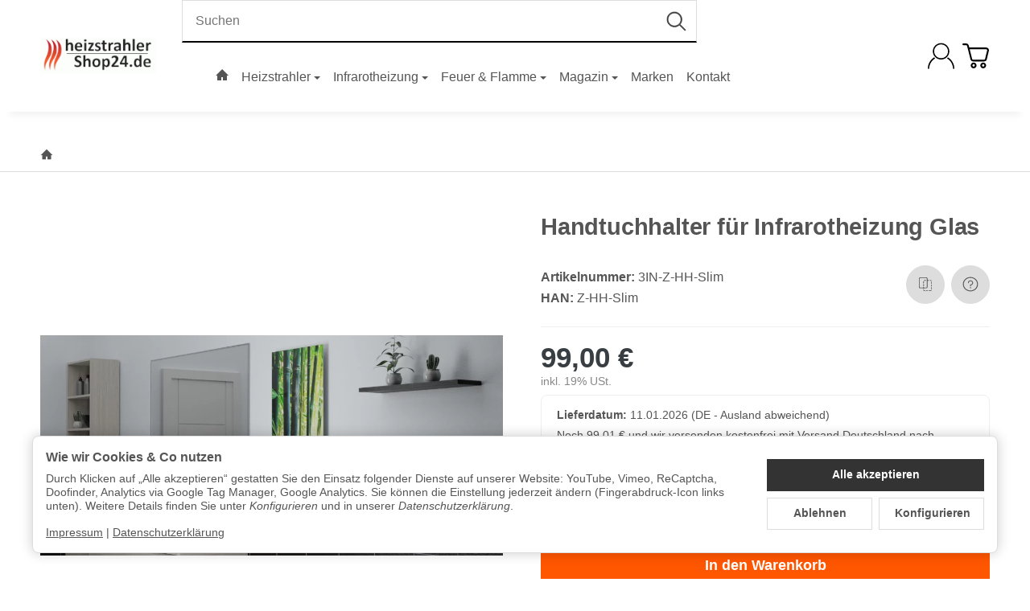

--- FILE ---
content_type: text/html; charset=utf-8
request_url: https://www.heizstrahler-shop24.de/handtuchhalter-slim-line-infrarot-heizung
body_size: 53652
content:
<!DOCTYPE html><html
lang="de" id="snackys-tpl"><head><meta
http-equiv="content-type" content="text/html; charset=utf-8"> <script nomodule src="https://www.heizstrahler-shop24.de/templates/Snackys/js/snackys/intersectionObserver.js"></script> <script nomodule src="https://www.heizstrahler-shop24.de/templates/Snackys/js/snackys/iefix.js"></script> <script nomodule src="https://www.heizstrahler-shop24.de/templates/Snackys/js/snackys/classList.js"></script> <script nomodule src="https://www.heizstrahler-shop24.de/templates/Snackys/js/snackys/object-keys-polyfill.js"></script> <link
rel="preload" href="https://www.heizstrahler-shop24.de/templates/Snackys/js/jquery36-lazysizes.min.js" as="script"><link
rel="preload" href="https://www.heizstrahler-shop24.de/bilder/intern/shoplogo/HZ-Standard--no-brand-180x56_kompr.jpeg" as="image"> <script>window.lazySizesConfig = window.lazySizesConfig || {};
						window.lazySizesConfig.expand  = 50;</script> <script>window.dataLayer = window.dataLayer || [];
        function gtag(){
            dataLayer.push(arguments);
        }
				//Consent Data
		gtag('consent', 'default', {
			'ad_storage': 'denied',
			'analytics_storage': 'denied',
			'ad_user_data': 'denied',
			'ad_personalization': 'denied',
			'wait_for_update': 1500
		});
						dataLayer.push({
									ecomm_prodid: '3IN-Z-HH-Slim',
			ecomm_pagetype: 'product',
			ecomm_totalvalue: 83.19
						});
		
														dataLayer.push({ ecommerce: null });
		dataLayer.push({
			'event': 'view_item',
			'ecommerce': {
				'items': [{
					'item_name': 'Handtuchhalter f&amp;uuml;r Infrarotheizung Glas', // Name or ID is required.
					'item_id': '3IN-Z-HH-Slim',
					'price': 83.19,
										'brand': 'Infranomic',
															'category': 'Startseite',
										'quantity': '1'
				}]
			}
		});</script> <script>(function(w,d,s,l,i){w[l]=w[l]||[];w[l].push({'gtm.start':
	new Date().getTime(),event:'gtm.js'});var f=d.getElementsByTagName(s)[0],
	j=d.createElement(s),dl=l!='dataLayer'?'&l='+l:'';j.async=true;j.src=
			'https://www.googletagmanager.com/gtm.js?id='+i+dl;f.parentNode.insertBefore(j,f);
			
	})(window,document,'script','dataLayer','GTM-M2FX595');</script> <script>window.dataLayer = window.dataLayer || [];
        function gtag(){
            dataLayer.push(arguments);
        }
        gtag('js', new Date());

                    gtag('consent', 'default', {
                                'analytics_storage': 'denied',                'ad_user_data': 'denied',
                'ad_personalization': 'denied',
                'wait_for_update': 1000
            });
        
                    gtag( 'config', 'UA-48268882-1');
                    
        


        
                
                                        gtag("event", "view_item", {
            currency: "EUR",
            value: 83.19,
            items: [
                {
                    item_id: "3IN-Z-HH-Slim",
                    item_name: "Handtuchhalter f&amp;uuml;r Infrarotheizung Glas",
                    currency: "EUR",
                                        item_brand: "Infranomic",
                                                            item_category: "Startseite",
                                        price: 83.19,
                    quantity: 1
                }
            ]
        });</script> <script async src="https://www.googletagmanager.com/gtag/js?id=UA-48268882-1"></script> <script src="https://www.heizstrahler-shop24.de/templates/Snackys/js/jquery36-lazysizes.min.js"></script> <script defer src="https://www.heizstrahler-shop24.de/asset/jtl3.js?v=1.0.1"></script> <meta
name="description" content="Heizstrahler-Shop24 Kaufen Sie hier einen zusätzlichen Handtuchbügel für Ihre Infrarotheizung von ROC heat energy."><meta
name="viewport" content="width=device-width, initial-scale=1.0"><meta
http-equiv="X-UA-Compatible" content="IE=edge"><meta
name="robots" content="index, follow"><meta
property="og:type" content="website"><meta
property="og:site_name" content="ROC heat energy Handtuchbügel für Infrarotheizung"><meta
property="og:title" content="ROC heat energy Handtuchbügel für Infrarotheizung"><meta
property="og:description" content="Heizstrahler-Shop24 Kaufen Sie hier einen zusätzlichen Handtuchbügel für Ihre Infrarotheizung von ROC heat energy."><meta
property="og:url" content="https://www.heizstrahler-shop24.de/handtuchhalter-slim-line-infrarot-heizung"><meta
property="og:image" content="https://www.heizstrahler-shop24.de/media/image/product/7434/lg/handtuchhalter-slim-line-infrarot-heizung.jpg"><meta
property="og:image:width" content="1050"><meta
property="og:image:height" content="500"><title>ROC heat energy Handtuchbügel für Infrarotheizung</title><link
rel="canonical" href="https://www.heizstrahler-shop24.de/handtuchhalter-slim-line-infrarot-heizung"><link
rel="icon" href="https://www.heizstrahler-shop24.de/favicon.ico" sizes="48x48"><link
rel="icon" href="https://www.heizstrahler-shop24.de/favicon.svg" sizes="any" type="image/svg+xml"><link
rel="manifest" href="https://www.heizstrahler-shop24.de/site.webmanifest"><style id="maincss">[hidden],template{display:none}img{border:0;vertical-align:middle}svg:not(:root){overflow:hidden}pre{overflow:auto}code,kbd,pre,samp{font-family:monospace,monospace}button,html input[type=button],input[type=reset],input[type=submit]{-webkit-appearance:button;cursor:pointer}button[disabled],html input[disabled]{cursor:default}button::-moz-focus-inner,input::-moz-focus-inner{border:0;padding:0}input[type=checkbox],input[type=radio]{padding:0}legend{padding:0}a{text-decoration:none}figure{margin:0}hr{margin:20px 0;border:0;border-top:1px solid var(--hr-li)}[role=button]{cursor:pointer}.row{margin-left:-15px;margin-right:-15px;display:flex;flex-wrap:wrap}[class*=col-]{position:relative;min-height:1px;padding-left:15px;padding-right:15px}.col-12{width:100%}.col-11{width:91.66666667%}.col-10{width:83.33333333%}.col-9{width:75%}.col-8{width:66.66666667%}.col-7{width:58.33333333%}.col-6{width:50%}.col-5{width:41.66666667%}.col-4{width:33.33333333%}.col-3{width:25%}.col-2{width:16.66666667%}.col-1{width:8.33333333%}@media (min-width:768px){.col-sm-12{width:100%}.col-sm-11{width:91.66666667%}.col-sm-10{width:83.33333333%}.col-sm-9{width:75%}.col-sm-8{width:66.66666667%}.col-sm-7{width:58.33333333%}.col-sm-6{width:50%}.col-sm-5{width:41.66666667%}.col-sm-4{width:33.33333333%}.col-sm-3{width:25%}.col-sm-2{width:16.66666667%}.col-sm-1{width:8.33333333%}}@media (min-width:992px){.col-md-12{width:100%}.col-md-11{width:91.66666667%}.col-md-10{width:83.33333333%}.col-md-9{width:75%}.col-md-8{width:66.66666667%}.col-md-7{width:58.33333333%}.col-md-6{width:50%}.col-md-5{width:41.66666667%}.col-md-4{width:33.33333333%}.col-md-3{width:25%}.col-md-2{width:16.66666667%}.col-md-1{width:8.33333333%}}@media (min-width:1200px){.col-lg-12{width:100%}.col-lg-11{width:91.66666667%}.col-lg-10{width:83.33333333%}.col-lg-9{width:75%}.col-lg-8{width:66.66666667%}.col-lg-7{width:58.33333333%}.col-lg-6{width:50%}.col-lg-5{width:41.66666667%}.col-lg-4{width:33.33333333%}.col-lg-3{width:25%}.col-lg-2{width:16.66666667%}.col-lg-1{width:8.33333333%}}@media (min-width:1600px){.col-xl-12{width:100%}.col-xl-11{width:91.66666667%}.col-xl-10{width:83.33333333%}.col-xl-9{width:75%}.col-xl-8{width:66.66666667%}.col-xl-7{width:58.33333333%}.col-xl-6{width:50%}.col-xl-5{width:41.66666667%}.col-xl-4{width:33.33333333%}.col-xl-3{width:25%}.col-xl-2{width:16.66666667%}.col-xl-1{width:8.33333333%}}@media (max-width:449px){.col-xxs-12{width:100%}.col-xxs-11{width:91.66666667%}.col-xxs-10{width:83.33333333%}.col-xxs-9{width:75%}.col-xxs-8{width:66.66666667%}.col-xxs-7{width:58.33333333%}.col-xxs-6{width:50%}.col-xxs-5{width:41.66666667%}.col-xxs-4{width:33.33333333%}.col-xxs-3{width:25%}.col-xxs-2{width:16.66666667%}.col-xxs-1{width:8.33333333%}}.caret{display:inline-block;margin-left:.25rem;vertical-align:middle;border-top:4px dashed;border-right:4px solid transparent;border-left:4px solid transparent}.dropup,.dropdown,.ps-rel{position:relative}.dropdown-menu{position:absolute;top:100%;left:0;min-width:100%;display:none;padding:.5rem 0;list-style:none;background-color:var(--dro-b);border:1px solid var(--dro-r);color:var(--dro-t);border-radius:var(--box-rnd-sm);box-shadow:0 .25rem .5625rem -.0625rem rgba(0,0,0,.03),0 .275rem 1.25rem -.0625rem rgba(0,0,0,.05);z-index:11;margin-top:.5rem}.dropdown-menu>li{display:block}.dropdown-menu.pull-right,.dropdown-menu-right{right:0;left:auto}.dropdown-menu>li>a{display:block;padding:.4rem 1.3rem;white-space:nowrap}#snackys-tpl .dropdown-menu>li>a{color:var(--dro-l)}#snackys-tpl .dropdown-menu>li>a:hover,#snackys-tpl .dropdown-menu>li>a:focus{color:var(--dro-l-h)}.open>.dropdown-menu{display:block}.open>a{outline:0}.dropdown-menu-left{left:0;right:auto}.dropdown-header{display:block;padding:3px 20px;line-height:1.42857143;color:var(--dro-t);white-space:nowrap}.dropdown-backdrop{position:fixed;left:0;right:0;bottom:0;top:0;z-index:990}.dropdown-item{display:block;padding:.5rem}.pull-right>.dropdown-menu{right:0;left:auto}.dropup .caret,.navbar-fixed-bottom .dropdown .caret{border-top:0;border-bottom:4px dashed}.dropup .dropdown-menu,.navbar-fixed-bottom .dropdown .dropdown-menu{top:auto;bottom:100%;margin-bottom:2px}@media (min-width:768px){.navbar-right .dropdown-menu{left:auto;right:0}.navbar-right .dropdown-menu-left{left:0;right:auto}}.center-block{display:block;margin-left:auto;margin-right:auto}.float-left{float:left}.float-right{float:right}.float-none{float:none}.hide{display:none}.show{display:block}.invisible{visibility:hidden}.text-hide{font:0/0 a;color:transparent;text-shadow:none;background-color:transparent;border:0}.hidden{display:none}.affix{position:fixed}@-ms-viewport{width:device-width}.visible-xs,.visible-sm,.visible-md,.visible-lg{display:none}.visible-xs-block,.visible-xs-inline,.visible-xs-inline-block,.visible-sm-block,.visible-sm-inline,.visible-sm-inline-block,.visible-md-block,.visible-md-inline,.visible-md-inline-block,.visible-lg-block,.visible-lg-inline,.visible-lg-inline-block{display:none}@media (max-width:767px){.visible-xs{display:block}table.visible-xs{display:table}tr.visible-xs{display:table-row}th.visible-xs,td.visible-xs{display:table-cell}}@media (max-width:767px){.visible-xs-block{display:block}}@media (max-width:767px){.visible-xs-inline{display:inline}}@media (max-width:767px){.visible-xs-inline-block{display:inline-block}}@media (min-width:768px) and (max-width:991px){.visible-sm{display:block}table.visible-sm{display:table}tr.visible-sm{display:table-row}th.visible-sm,td.visible-sm{display:table-cell}}@media (min-width:768px) and (max-width:991px){.visible-sm-block{display:block}}@media (min-width:768px) and (max-width:991px){.visible-sm-inline{display:inline}}@media (min-width:768px) and (max-width:991px){.visible-sm-inline-block{display:inline-block}}@media (min-width:992px) and (max-width:1199px){.visible-md{display:block}table.visible-md{display:table}tr.visible-md{display:table-row}th.visible-md,td.visible-md{display:table-cell}}@media (min-width:992px) and (max-width:1199px){.visible-md-block{display:block}}@media (min-width:992px) and (max-width:1199px){.visible-md-inline{display:inline}}@media (min-width:992px) and (max-width:1199px){.visible-md-inline-block{display:inline-block}}@media (min-width:1200px){.visible-lg{display:block}table.visible-lg{display:table}tr.visible-lg{display:table-row}th.visible-lg,td.visible-lg{display:table-cell}}@media (min-width:1200px){.visible-lg-block{display:block}}@media (min-width:1200px){.visible-lg-inline{display:inline}}@media (min-width:1200px){.visible-lg-inline-block{display:inline-block}}@media (max-width:767px){.hidden-xs{display:none}}@media (min-width:768px) and (max-width:991px){.hidden-sm{display:none}}@media (min-width:992px) and (max-width:1199px){.hidden-md{display:none}}@media (min-width:1200px){.hidden-lg{display:none}}.collapse:not(.show){display:none}.collapsing{position:relative;height:0;overflow:hidden;transition:height .35s ease}.panel{padding:1.3rem;border-radius:var(--box-rnd);background:var(--pan-b);border:1px solid var(--pan-r);color:var(--pan-t)}.panel a:not(.btn){color:var(--pan-l)}.panel a:not(.btn):hover{color:var(--pan-l-h)}.panel-heading{margin-bottom:.7rem}.panel-footer{margin-top:1rem}@media screen and (max-width:991px){.panel{padding:1rem}}.card{border:1px solid var(--crd-r);border-radius:var(--box-rnd)}.card-header,.card-body{padding:1rem 1.2rem}.card-header{background:var(--crd-b);border-radius:var(--box-rnd) var(--box-rnd) 0 0}.panel .item:not(:last-child),.card .item:not(:last-child){padding-bottom:.8rem;margin-bottom:.8rem;border-bottom:1px solid var(--crd-r)}.fa-caret-down:before{display:none}.popover{position:absolute;z-index:1060;max-width:20rem;background-color:var(--bod-b);border:1px solid var(--hr);border-radius:var(--box-rnd-sm);padding:1rem;white-space:normal}#snackys-tpl .sr-only,.consent-switch .consent-input{position:absolute;width:1px;height:1px;padding:0;margin:-1px;overflow:hidden;clip:rect(0,0,0,0);white-space:nowrap;border:0}.group-items input.hidden{display:inline}.embed-responsive{position:relative;display:block;width:100%;padding:0;overflow:hidden}.embed-responsive:before{display:block;content:""}.embed-responsive .embed-responsive-item,.embed-responsive iframe,.embed-responsive embed,.embed-responsive object,.embed-responsive video{position:absolute;top:0;bottom:0;left:0;width:100%;height:100%;border:0}.fa-pause:before{content:'\23F8'}.fa-play:before{content:'\23F5'}:root{color-scheme:light !important;--brand:#ff5600;--price:#ff5600;--bod-b:#fff;--bod-b-l:#f6f6f6;--bod-t:#555;--bod-t-l:#888;--bod-s:#FFFFFFF;--bod-l:#555;--bod-l-h:#ff5600;--hr:#ddd;--hr-li:#eee;--icon:#000;--h1-t:#FFFFFFF;--h2-t:#FFFFFFF;--h3-t:#FFFFFFF;--h4-t:#FFFFFFF;--h5-t:#FFFFFFF;--h6-t:#FFFFFFF;--txt-da:#ff5600;--txt-su:#aaa;--txt-wa:#aaa;--txt-in:#ddd;--alrt-b:#eee;--alrt-r:#eee;--alrt-t:#333;--succ-b:#ddd;--succ-r:#ddd;--succ-t:#333;--warn-b:#ddd;--warn-r:#ddd;--warn-t:#333;--info-b:#ddd;--info-r:#ddd;--info-t:#333;--dang-b:#ff5600;--dang-r:#ff5600;--dang-t:#333;--pro-b:#ff5600;--pro-t:#fff;--pro-i:#fff;--ben-b:#eee;--ben-t:#555;--ben-i:#555;--top-b:#fff;--top-l:#555;--top-l-h:#ff5600;--top-r:#eee;--hed-b:#fff;--hed-i:#000;--hed-i-h:#ff5600;--ser-b:#ddd;--ser-b-h:#aaa;--ser-r:#ddd;--ser-t:#555;--ser-i:#555;--nav-b:#ff5600;--nav-r:#ff5600;--nav-l:#FFFFFFF;--nav-l-h:#FFFFFFF;--nav-l-h-b:rgba(255,255,255,.2);--meg-b:#fff;--meg-t:#555;--meg-l:#555;--meg-l-h:#ff5600;--meg-r:#ff5600;--brd-b:#ddd;--brd-r:#ddd;--brd-l:#555;--brd-l-h:#ff5600;--plh-b:#f6f6f6;--plh-t:#555;--plh-h1:#FFFFFFF;--plh-l:#555;--plh-l-h:#ff5600;--dro-b:#fff;--dro-r:#fff;--dro-t:#555;--dro-l:#555;--dro-l-h:#ff5600;--drbtn-b:#fff;--drbtn-b-h:#fff;--drbtn-t:#555;--drbtn-t-h:#555;--drbtn-r:#eee;--drbtn-r-h:#eee;--mod-b:#fff;--mod-t:#555;--mod-hd-b:#ddd;--pan-b:#f6f6f6;--pan-r:#f6f6f6;--pan-t:#555;--pan-l:#555;--pan-l-h:#ff5600;--crd-r:#eee;--crd-b:#f6f6f6;--inp-b:#fff;--inp-b-h:#fff;--inp-r:#ddd;--inp-r-h:#ddd;--inp-t:#555;--inp-t-h:#555;--lab-t:#FFFFFFF;--btn-df-b:#ddd;--btn-df-b-h:#aaa;--btn-df-r:#ddd;--btn-df-r-h:#aaa;--btn-df-t:#555;--btn-df-t-h:#555;--btn-pr-b:#ff5600;--btn-pr-b-h:#ff5600;--btn-pr-r:#ff5600;--btn-pr-r-h:#ff5600;--btn-pr-t:#fff;--btn-pr-t-h:#fff;--btn-wa-b:#aaa;--btn-wa-b-h:#aaa;--btn-wa-r:#aaa;--btn-wa-r-h:#aaa;--btn-wa-t:#FFFFFFF;--btn-wa-t-h:#FFFFFFF;--btn-in-b:#ddd;--btn-in-b-h:#ddd;--btn-in-r:#ddd;--btn-in-r-h:#ddd;--btn-in-t:#FFFFFFF;--btn-in-t-h:#FFFFFFF;--btn-da-b:#ff5600;--btn-da-b-h:#ff5600;--btn-da-r:#ff5600;--btn-da-r-h:#ff5600;--btn-da-t:#FFFFFFF;--btn-da-t-h:#FFFFFFF;--btn-su-b:#aaa;--btn-su-b-h:#aaa;--btn-su-r:#aaa;--btn-su-r-h:#aaa;--btn-su-t:#FFFFFFF;--btn-su-t-h:#FFFFFFF;--pbx-tt:#555;--pbx-tt-h:#555;--pbx-pr:#ff5600;--pbx-im-b:#fff;--pbx-im-r:#eee;--pbx-im-r-h:#ff5600;--pbx-ct-b:rgba(21,21,21,.7);--pbx-ct-t:#FFFFFFF;--pbx-h-b:#fff;--det-hot-b:#ddd;--det-hot-t:#333;--det-pna-b:#666;--det-pna-i:#fff;--var-sw-b:transparent;--var-sw-b-h:transparent;--var-sw-r:#ddd;--var-sw-r-h:#ff5600;--var-sw-t:#555;--var-sw-t-h:#555;--scb-tr:#eee;--scb-tb:#666;--tag-df-b:#999;--tag-df-t:#fff;--tag-pr-b:#999;--tag-pr-t:#fff;--bad-b:#ff5600;--bad-t:#fff;--con-b:;--con-b-h:#ff5600;--con-r:#ddd;--con-i:#f6f6f6;--prg-b:#aaa;--prg-b-h:#666;--bxl-b:#fff;--bxl-r:#ddd;--man-b:#fff;--man-r:#ddd;--sdb-b:#fff;--sl-ar-b:#ddd;--sl-ar-b-h:#aaa;--sl-ar-i:#333;--tbl-b:#fff;--tbl-b-2:#f6f6f6;--tbl-r:#fff;--tbl-s:#FFFFFFF;--tbl-t:#555;--csm-b:#fff;--csm-b-l:#f5f7fa;--csm-r:#ddd;--csm-t:#555;--csm-tt:#FFFFFFF;--csm-l:#555;--csm-l-h:#ff5600;--csm-btn-a-b:#333;--csm-btn-a-b-h:#333;--csm-btn-a-l:#fff;--csm-btn-a-l-h:#fff;--csm-btn-a-r:#333;--csm-btn-a-r-h:#333;--csm-btn-d-b:#fff;--csm-btn-d-b-h:#fff;--csm-btn-d-l:#555;--csm-btn-d-l-h:#555;--csm-btn-d-r:#ddd;--csm-btn-d-r-h:#ddd;--csm-sw-b:#aaa;--csm-sw-b-h:#ff5600;--foo-b:#fff;--foo-hr:#eee;--foo-t:#555;--foo-s:#FFFFFFF;--foo-l:#555;--foo-l-h:#ff5600;--arw:var(--icon);--cls-b:#eee;--cls-b-h:#eee;--cls-i:#fff;--wdt-nws:960px;--wdt-pag:1300px;--wdt-tab:1300px;--img-rnd:.8rem;--img-rnd-md:.5rem;--img-rnd-sm:.3rem;--img-rnd-xs:.2rem;--frm-rnd:.3rem;--frm-rnd-sm:.2rem;--btn-rnd:.5rem;--btn-rnd-sm:.3rem;--box-rnd-lg:.8rem;--box-rnd:.5rem;--box-rnd-sm:.3rem;--rnd-frc:5rem;--rnd-fll:50%;--rnd-pop:.3rem;--fcs:#008eff;--bd-w:400;--bd-lg:1rem;--bd-md:.95rem;--bd-sm:.9rem;--h1-w:700;--h1-lg:2.5rem;--h1-md:2.2rem;--h1-sm:1.8rem;--h2-w:700;--h2-lg:2.2rem;--h2-md:1.9rem;--h2-sm:1.5rem;--h3-w:700;--h3-lg:1.85rem;--h3-md:1.5rem;--h3-sm:1.3rem;--h4-w:700;--h4-lg:1.25rem;--h4-md:1.15rem;--h4-sm:1.05rem;--h5-w:700;--h5-lg:1.125rem;--h5-md:1.025rem;--h5-sm:1rem;--h6-w:700;--h6-lg:1rem;--h6-md:.9rem;--h6-sm:.9rem;--ts-w:400;--ts-lg:.85rem;--ts-md:.85rem;--ts-sm:.85rem;--tl-w:400;--tl-lg:1.1rem;--tl-md:1.1rem;--tl-sm:1rem;--stk-1-b:var(--info-b);--stk-1-t:var(--info-t);--stk-2-b:var(--dang-b);--stk-2-t:var(--dang-t);--stk-3-b:var(--warn-b);--stk-3-t:var(--warn-t);--stk-4-b:var(--succ-b);--stk-4-t:var(--succ-t);--stk-5-b:var(--info-b);--stk-5-t:var(--info-t);--stk-6-b:var(--warn-b);--stk-6-t:var(--warn-t);--stk-7-b:var(--dang-b);--stk-7-t:var(--dang-t);--stk-8-b:var(--info-b);--stk-8-t:var(--info-t);--stk-9-b:var(--info-b);--stk-9-t:var(--info-t)}*{-webkit-overflow-scrolling:touch;scrollbar-width:thin;box-sizing:border-box}html{margin:0;line-height:1.4;scroll-behavior:smooth}body{font-family:'Arial Nova',Calibri,Arial,sans-serif;-webkit-font-smoothing:antialiased;-moz-osx-font-smoothing:grayscale;font-size:var(--bd-lg);font-weight:var(--bd-w);margin:0;background:var(--bod-b);color:var(--bod-t);text-size-adjust:none;-webkit-text-size-adjust:none}.consent-display-2,#shipping-estimated table p,code,kbd,pre,samp,.popover-title,#jtl_vouchers .card-header .h3,#voucher-cloud-modal .modal-title h3,#result-wrapper>.alert>button,.nav-tabs a,.b-sl .title,.p-c .exp .btn,.dropdown-style .dropdown-link{font-size:var(--bd-lg)}[class*=dpflex],[class*=flx],.d-flex{display:flex}.df-a-c,.dpflex-a-c,.dpflex-a-center,.flx-ac{align-items:center}.dpflex-a-e,.dpflex-a-end,.flx-ae{align-items:flex-end}.dpflex-a-s,.dpflex-a-start,.flx-as{align-items:flex-start}.dpflex-j-e,.dpflex-j-end,.flx-je{justify-content:flex-end}.df-j-b,.dpflex-j-b,.dpflex-j-between,.flx-jb{justify-content:space-between}.df-j-c,.dpflex-j-c,.dpflex-j-center,.flx-jc{justify-content:center}.dpflex-wrap,.flx-w{flex-wrap:wrap}.dpflex-nowrap,.flx-nw{flex-wrap:nowrap}.df-inl{display:inline-flex}.as-fs{align-self:flex-start}.nowrap{white-space:nowrap}.block,.d-block{display:block}.d-inline{display:inline}.d-inline-block{display:inline-block}.d-inline-flex{display:inline-flex}.container,.w100,audio,video{width:100%}.mw-container{padding-left:100px;padding-right:100px;max-width:calc(var(--wdt-pag) + 200px);margin-left:auto;margin-right:auto}.css-check:before{content:'\2713';display:inline-block;margin-right:.15rem;color:var(--brand)}.notextov{overflow:hidden;text-overflow:ellipsis}.noblockov{overflow:hidden}.row-multi{margin-top:-15px;margin-bottom:-15px}.row-multi>[class*=col-]{padding-top:15px;padding-bottom:15px}.order-last{order:1}.text-brand{color:var(--brand)}.text-lg,.sc-sum>.cols-sums.sum-tt,.btn-lg,#cat-w .mm-mainlink{font-weight:var(--tl-w);font-size:var(--tl-lg)}.mauto{margin:auto}#content-wrapper .row-ct{flex-wrap:nowrap}#content{flex-grow:1;order:1;min-width:0}.price{color:var(--price)}h1,.h1,.sale-wp .ct-it{font-size:var(--h1-lg);font-weight:var(--h1-w);color:var(--h1-t)}h2,.h2,.buy-wrapper .price{font-size:var(--h2-lg);font-weight:var(--h2-w);color:var(--h2-t)}h3,.h3{font-size:var(--h3-lg);font-weight:var(--h3-w);color:var(--h3-t)}h4,.h4,#checkout .panel-title,legend,#order-details h3,.consent-display-1,.lpa-checkout-wrapper h3,#fieldset-payment div.h3,.cpr-f .price-row .price,.p-c .price{font-size:var(--h4-lg)}h4,.h4,.consent-display-1{font-weight:var(--h4-w);color:var(--h4-t)}h5,.h5{font-size:var(--h5-lg);font-weight:var(--h5-w);color:var(--h5-t)}h6,.h6{font-size:var(--h6-lg);font-weight:var(--h6-w);color:var(--h6-t)}.nav .nav,.badge,.small,small,.price-note,.tag,i.info,.consent-btn,.consent-btn-sm,#consent-manager,.consent-help,.consent-display-3,.sc-item .input-group input,.dropdown-header,.popover,.box .rng,#lpaChangeAddressButton,#lpaChangePaymentButton,.payship-option .badge,#fieldset-payment #zahlung .badge,.checkout-payment-method-badge,#checkout .lpa-alternate-checkout-snippet .panel-body>div,#jtl_vouchers .card-body,.sc-item .small,.desc-tgl,a.desc-tgl,.cfg-ct .text,.cfg-group .alert,#quantity-grp .btn.submit .config-required-info,.bundle-price .label-warning,.mtrx .add,.mtrx .status,.var-it .swatches .btn-default .label-info,.var-it .btn-img .tag,.var-it .textswatches .btn-default .label-info,.btn-sm,.btn-xs,.form-group label,.form-group .form-error-msg,.p-c .footnote-reference,.ov-t,#product-offer .price_label,.p-c .price_label,.list .right .btn-block,.list .product-info,.b-sl .price-note,#footer-boxes,#cat-ul .dropdown-style .dropdown-menu:not(.first),#sp-l,.hv-e .exp .var-it,.var-it .swatches .btn-default .label-info,.var-it .textswatches .btn-default .label-info,.var-it .tag,.var-it .bootstrap-select>.btn.dropdown-toggle,#nav-ft,.PRwrapper .field input,.PRwrapper .price-input .separator,.alert{font-weight:var(--ts-w);font-size:var(--ts-lg);line-height:1.3}h1,.h1,h2,.h2,h3,.h3,h4,.h4,h5,.h5,h6,.h6{margin-top:0;margin-bottom:1rem;line-height:1.1;letter-spacing:-.2px}strong,b,label,legend,.var-head{font-weight:600;color:var(--bod-s)}a,a.defaultlink:not(.btn),a:not(.btn):visited{color:var(--bod-l)}a:not(.btn):hover,a:not(.btn):focus,a:not(.btn):active,a.defaultlink:not(.btn):hover{color:var(--bod-l-h)}input,button,select,textarea{font-family:'Arial Nova',Calibri,Arial,sans-serif;font-size:var(--bd-lg);line-height:1rem;color:var(--bod-t)}textarea{line-height:1.3}ul.list-inline,ul.navbar-nav,ul.blanklist,.nav{margin:0;padding:0;list-style:none}ul.list-inline>li{display:inline-block;vertical-align:middle;padding:0 1em}ul.list-inline>li:first-child{padding-left:0}ul.list-inline>li:last-child{padding-right:0}.nav .nav{margin:.5rem 0 .5rem .8rem;padding:0;list-style:none}.nav-it{margin:.5rem 0;position:relative}.nav-sm .nav-it{margin:.25rem 0}.nav .fa-caret-down{margin-left:auto;top:0}.nav-sub:not(.open)+.nav{display:none}.nav-sub.open .fa-caret-down{transform:scaleY(-1)}.badge{font-weight:600;line-height:1.5rem;min-width:1.5rem;padding:0 .5rem;text-align:center;display:inline-block;border-radius:var(--rnd-frc);background:var(--bad-b);color:var(--bad-t)}.badge em{font-style:normal}.text-nowrap{white-space:nowrap}.radio>label{display:flex;align-items:center}.radio>label .control-label{flex-grow:1}.radio>label>input[type=radio]{margin-right:.5rem}dd{margin-left:0}.hidden,.visible-xxs,.d-none:not(#consent-manager){display:none}.ar{border:solid var(--arw);border-width:0 2px 2px 0;display:inline-block;padding:3px}.ar-r{transform:rotate(-45deg)}.ar-l{transform:rotate(135deg)}.ar-u{transform:rotate(-135deg);margin-top:.3rem}.ar-d{transform:rotate(45deg);margin-bottom:.3rem}.text-center{text-align:center}.text-right{text-align:right}iframe,video{max-width:100%}.m0{margin:0 !important}.ma{margin:auto}.mb-spacer,.mb-lg{margin-bottom:5rem}.mb-md{margin-bottom:3.5rem}.mb-small,.mb-sm{margin-bottom:2rem}.mb-xs{margin-bottom:1rem}.mb-xxs{margin-bottom:.5rem}.mt-xxs{margin-top:.5rem}.mt-xs{margin-top:1rem}.mt-sm{margin-top:2rem}.mt-md{margin-top:3.5rem}.mt-lg{margin-top:5rem}.mr-xxs{margin-right:.5rem}.ml-xxs{margin-left:.5rem}.ml-xs{margin-left:1rem}.ml-a{margin-left:auto}.c-pt{cursor:pointer}.btn-group-justified .btn{display:block;text-align:center}.hr-md{margin:15px 0}.hr-sm{margin:10px 0}.hr-xs{margin:5px 0}.hr-xxs{margin:2px 0}.text-muted,.label-not-available{color:var(--bod-t-l)}.disabled,.not-available{opacity:.6;cursor:not-allowed}.disabled{pointer-events:none}.fa-caret-down,.bootstrap-select>.btn.dropdown-toggle,select{cursor:pointer;overflow:hidden;white-space:nowrap;text-overflow:ellipsis;background:transparent url('[data-uri]')no-repeat right .95rem center/.5rem auto}.fa-caret-down{display:inline-block;background-position:center center;width:1rem;height:1rem;position:relative;top:2px;-webkit-appearance:none;appearance:none;border:0}caption{text-align:left;font-weight:600}input[type=search]::-webkit-search-cancel-button{-webkit-appearance:none;height:1.4rem;width:1.4rem;background:var(--cls-b) url('[data-uri]')no-repeat center center/34%;border-radius:var(--rnd-fll);cursor:pointer}.input-group,.form-inline{display:flex}.form-inline{flex-wrap:wrap}.input-group .form-control{border-top-right-radius:0;border-bottom-right-radius:0;min-width:0}.input-group .input-group-btn .btn{height:100%;border-radius:var(--frm-rnd);border-top-left-radius:0;border-bottom-left-radius:0;margin-left:-1px}.input-group-btn{white-space:nowrap}table{width:100%;margin:1.5rem 0;border-collapse:collapse;border-spacing:0;background:var(--tbl-b)}table thead,table th{text-align:left;color:var(--tbl-s)}table th,table td{padding:.5rem .8rem;border:1px solid var(--tbl-r)}table tr:nth-child(odd) td{background:var(--tbl-b-2)}.table-responsive{overflow:auto;display:block;width:100%}.overlay-bg,.modal-dialog,.kk-popup-modal--custom-width{position:fixed;top:0;right:0;bottom:0;left:0;background:rgba(0,0,0,.7);margin:0}.overlay-bg{opacity:0;transition:opacity .4s ease;transform:translateY(-1000%);z-index:10}.dropdown.open .overlay-bg,body.shw-sb #cat-w+.overlay-bg,body.show-sidebar #sp-l .overlay-bg{opacity:1;transform:translateY(0)}.rating .icon:not(:last-child){margin-right:.05rem}.rating .icon svg{fill:var(--txt-wa)}.rating>small{margin-left:.2rem}.tooltip{display:none !important}.custom-content{margin:4rem 0}.custom-content>*:first-child{margin-top:0}.custom-content>*:last-child{margin-bottom:0}.custom_content a:not(.btn),.custom-content a:not(.btn),body[data-page="20"] #content a:not(.btn),body[data-page="21"] #content a:not(.btn),body[data-page="27"] #content a:not(.btn){color:var(--brand)}body #bodyloader{line-height:2.315rem;background:var(--info-b);color:var(--info-t);position:fixed;top:0;left:0;right:0;z-index:1000000;opacity:0;transform:translateY(-100%);pointer-events:none;transition:.3s ease;transition-delay:1s}body.loading #bodyloader{opacity:1;transform:translateY(0)}body #bodyloader strong{color:var(--info-t)}body.show-sidebar,body.lightbox-shown{height:100%;overflow:hidden;width:100%}body.show-sidebar #evo-nav-wrapper{z-index:-1}#login_form .lpa-login-button,#login-popup .lpa-login-button{text-align:center;margin:.5rem 0}.panel-slider .panel-body{position:relative}.ar-ct-m{position:absolute;z-index:3;left:0;right:0;pointer-events:none;padding:1rem 0}.box .ar-ct-m{padding:0}.ar-ct-m .ar-ct:before{content:'';padding-top:100%;display:block}.ar-ct-m .ar-ct .sl-ar{position:absolute;top:50%;transform:translateY(-50%);pointer-events:all;padding:.5rem .8rem}.ar-ct-m .ar-ct .sl-pr{border-top-left-radius:0;border-bottom-left-radius:0}.ar-ct-m .ar-ct .sl-nx{transform:translateX(-100%) translateY(-50%);margin-left:-15px;border-top-right-radius:0;border-bottom-right-radius:0}@media screen and (min-width:1600px){.ar-ct-m .ar-ct .sl-nx{left:calc(5*100%)}}@media screen and (min-width:1200px) and (max-width:1599px){.ar-ct-m .ar-ct .sl-nx{left:calc(4*100%)}}@media screen and (min-width:992px) and (max-width:1199px){.ar-ct-m .ar-ct .sl-nx{left:calc(3*100%)}}@media screen and (min-width:768px) and (max-width:991px){.ar-ct-m .ar-ct .sl-nx{left:calc(3*100%)}}@media screen and (max-width:768px){.ar-ct-m .ar-ct .sl-nx{left:calc(2*100%)}}@media screen and (max-width:575px){.ar-ct-m .ar-ct .sl-nx{margin-left:-8px}}@media screen and (max-width:499px){.ar-ct-m .ar-ct .sl-nx{left:calc(2*100%)}}.tag{padding:.15rem .4rem;background:var(--tag-df-b);color:var(--tag-df-t);border-radius:var(--btn-rnd-sm);display:inline-block;vertical-align:middle;transition:box-shadow .2s ease}a.tag{background:var(--tag-pr-b);color:var(--tag-pr-t)}a.tag:hover,a.tag:visited{box-shadow:0 0 0 .125rem var(--tag-pr-b);color:var(--tag-pr-t)}.tag+.tag{margin-left:.2rem}.lng-dd .img-ct.icon{border-radius:var(--img-rnd-xs);overflow:hidden}.lng-dd .img-ct.icon:not(.icon-xl){width:1.5rem}.lng-dd .img-ct img{object-fit:fill}.lng-dd .dropdown-menu>li>a{display:flex}.lng-dd .name{line-height:1}.lng-dd .name:first-letter {text-transform:uppercase}.box-lng-cur .language-dropdown,.box-lng-cur .dropdown-toggle{display:flex;justify-content:flex-start}.box-lng-cur .caret{margin-left:auto}.hdr-nav .language-dropdown .img-ct{border-radius:var(--img-rnd-sm)}a.btn-skip-to{position:absolute;top:.2rem;left:.2rem;z-index:20;background:#fff;padding:1rem;transform:scale(0);opacity:0}@media screen and (max-width:1400px){.mw-container{padding-left:50px;padding-right:50px;max-width:calc(1300px + 100px)}}@media screen and (max-width:1199px){#news-overview .hide-overflow>.panel-title{display:block}}@media screen and (max-width:991px){body,.consent-display-2,#shipping-estimated table p,code,kbd,pre,samp,.popover-title,#jtl_vouchers .card-header .h3,#voucher-cloud-modal .modal-title h3,#result-wrapper>.alert>button,.nav-tabs a,.b-sl .title,.p-c .exp .btn,.dropdown-style .dropdown-link{font-size:var(--bd-md)}h1,.h1,.sale-wp .ct-it{font-size:var(--h1-md)}h2,.h2,.buy-wrapper .price{font-size:var(--h2-md)}h3,.h3,.mgm .category-title,legend{font-size:var(--h3-md)}h4,.h4,#checkout .panel-title,#checkout legend,#order-details h3,.consent-display-1,.lpa-checkout-wrapper h3,#fieldset-payment div.h3,.cpr-f .price-row .price,.p-c .price{font-size:var(--h4-md)}h5,.h5{font-size:var(--h5-md)}h6,.h6{font-size:var(--h6-md)}.text-lg,.sc-sum>.cols-sums.sum-tt,.btn-lg,#cat-w .mm-mainlink{font-size:var(--tl-md)}.nav .nav,.badge,.small,small,.price-note,.tag,i.info,.consent-btn,.consent-btn-sm,#consent-manager,.consent-help,.consent-display-3,#consent-manager p,.consent-show-more,.sc-item .input-group input,.dropdown-header,.popover,.box .rng,#lpaChangeAddressButton,#lpaChangePaymentButton,.payship-option .badge,#fieldset-payment #zahlung .badge,.checkout-payment-method-badge,#checkout .lpa-alternate-checkout-snippet .panel-body>div,#jtl_vouchers .card-body,.sc-item .small,.desc-tgl,a.desc-tgl,.cfg-ct .text,.cfg-group .alert,#quantity-grp .btn.submit .config-required-info,.bundle-price .label-warning,.mtrx .add,.mtrx .status,.var-it .swatches .btn-default .label-info,.var-it .btn-img .tag,.var-it .textswatches .btn-default .label-info,.btn-sm,.btn-xs,.form-group label,.form-group .form-error-msg,.p-c .footnote-reference,.ov-t,#product-offer .price_label,.p-c .price_label,.list .right .btn-block,.list .product-info,.b-sl .price-note,#footer-boxes,#cat-ul .dropdown-style .dropdown-menu:not(.first),#sp-l,.hv-e .exp .var-it,.var-it .swatches .btn-default .label-info,.var-it .textswatches .btn-default .label-info,.var-it .tag,.var-it .bootstrap-select>.btn.dropdown-toggle,#nav-ft,.PRwrapper .field input,.PRwrapper .price-input .separator,.alert{font-size:var(--ts-md)}p{margin:.6rem 0}h1,.h1,h2,.h2,h3,.h3,h4,.h4,h5,.h5,h6,.h6,.mgm .category-title{margin-bottom:.85rem}#news-overview .hide-overflow>.panel-title{display:flex}.mb-lg{margin-bottom:4rem}.mb-md{margin-bottom:2.5rem}.mb-sm{margin-bottom:1.5rem}.mb-xs{margin-bottom:.85rem}.mt-lg{margin-top:4rem}.mt-md{margin-top:2.5rem}.mt-sm{margin-top:1.5rem}.mt-xs{margin-top:.85rem}}@media screen and (max-width:767px){.panel-slider .p-sl{padding:0}.mw-container{padding-left:20px;padding-right:20px;max-width:calc(1300px + 40px)}#main-wrapper{overflow-x:hidden}#news-overview .hide-overflow>.panel-title{display:block}input[type=text],input[type=email],input[type=password],input[type=number],input.quantity,select,textarea{padding:.4rem .7rem}.custom-content{margin:3rem 0}.c-it ul{margin:.5rem 0}body[data-page="18"] .sl-w{margin-bottom:0}.banner .area-desc{min-width:15rem}.banner a[style]{border-width:.2rem}.exp.flo-bt .sn-addBasket{right:.75rem;bottom:.75rem}.exp input.quantity{display:none}.exp .input-group-btn{width:100%}.exp .input-group-btn .sn-addBasket{border-radius:var(--btn-rnd)}.exp .input-group-btn .sn-addBasket .img-ct{margin:auto}.mb-lg{margin-bottom:3rem}.mb-md{margin-bottom:2rem}.mb-sm{margin-bottom:1.2rem}.mb-xs{margin-bottom:.7rem}.mt-lg{margin-top:3rem}.mt-md{margin-top:2rem}.mt-sm{margin-top:1.2rem}.mt-xs{margin-top:.7rem}.panel-slider .right .btn-primary .ar{border-color:var(--btn-pr-t);position:relative;left:-2px}.panel-slider .right .btn-primary{padding:.5rem .8rem}#page-not-found h1{font-size:6rem}#consent-manager #consent-settings-btn{left:.5rem;bottom:.5rem;padding:.3rem;width:2rem;height:2rem}}@media screen and (max-width:575px){body,.consent-display-2,#shipping-estimated table p,code,kbd,pre,samp,.popover-title,#jtl_vouchers .card-header .h3,#voucher-cloud-modal .modal-title h3,#result-wrapper>.alert>button,.nav-tabs a,.b-sl .title,.p-c .exp .btn,.dropdown-style .dropdown-link{font-size:var(--bd-sm)}h1,.h1,.sale-wp .ct-it{font-size:var(--h1-sm)}h2,.h2,.buy-wrapper .price{font-size:var(--h2-sm)}h3,.h3,.mgm .category-title,legend{font-size:var(--h3-sm)}h4,.h4,#checkout .panel-title,#checkout legend,#order-details h3,.consent-display-1,.lpa-checkout-wrapper h3,#fieldset-payment div.h3,.cpr-f .price-row .price,.p-c .price{font-size:var(--h4-sm)}h5,.h5{font-size:var(--h5-sm)}h6,.h6{font-size:var(--h6-sm)}.text-lg,.sc-sum>.cols-sums.sum-tt,.btn-lg,#cat-w .mm-mainlink,#cat-w a{font-size:var(--tl-sm)}.nav .nav,.badge,.small,small,.price-note,.tag,i.info,.consent-btn,.consent-btn-sm,#consent-manager,.consent-help,.consent-display-3,.sc-item .input-group input,.dropdown-header,.popover,.box .rng,#lpaChangeAddressButton,#lpaChangePaymentButton,.payship-option .badge,#fieldset-payment #zahlung .badge,.checkout-payment-method-badge,#checkout .lpa-alternate-checkout-snippet .panel-body>div,#jtl_vouchers .card-body,.sc-item .small,.desc-tgl,a.desc-tgl,.cfg-ct .text,.cfg-group .alert,#quantity-grp .btn.submit .config-required-info,.bundle-price .label-warning,.mtrx .add,.mtrx .status,.var-it .swatches .btn-default .label-info,.var-it .btn-img .tag,.var-it .textswatches .btn-default .label-info,.btn-sm,.btn-xs,.form-group label,.form-group .form-error-msg,.p-c .footnote-reference,.ov-t,#product-offer .price_label,.p-c .price_label,.list .right .btn-block,.list .product-info,.b-sl .price-note,#footer-boxes,#cat-ul .dropdown-style .dropdown-menu:not(.first),#sp-l,.hv-e .exp .var-it,.var-it .swatches .btn-default .label-info,.var-it .textswatches .btn-default .label-info,.var-it .tag,.var-it .bootstrap-select>.btn.dropdown-toggle,#nav-ft,.PRwrapper .field input,.PRwrapper .price-input .separator,.alert{font-size:var(--ts-sm)}h1,.h1,h2,.h2,h3,.h3,h4,.h4,h5,.h5,h6,.h6,.mgm .category-title{line-height:1}.row{margin-left:-8px;margin-right:-8px}.row-multi{margin-top:-8px;margin-bottom:-8px}[class*=col-]{padding-left:8px;padding-right:8px}.row-multi [class*=col-]{padding-top:8px;padding-bottom:8px}.visible-xxs{display:block}.custom-content{margin:2rem 0}.hidden-xxs{display:none}.exp.flo-bt .sn-addBasket{right:.5rem;bottom:.5rem}.mb-lg{margin-bottom:2rem}.p-w:hover .p-c.hv-e:after{top:-8px;left:-8px;right:-8px}.p-w:hover .hv-e .exp{left:-8px;right:-8px;padding:8px}}@media screen and (max-width:499px){.hdr-nav .lng-dd{display:none}}.no-scrollbar{scrollbar-width:none;-ms-overflow-style:none}.no-scrollbar::-webkit-scrollbar{display:none}.image .caption{margin-top:.7rem}.lpa-checkout-wrapper .nav-wizard{display:none}body .dropdown-backdrop{display:none}.p-c .lpa-pay-button.lpa-pay-button-express{display:block;margin:.5rem 0 0}body .jtl_search_results{min-width:0}#trustami_jtl_footer{margin-bottom:2rem}.pagination-wrapper:empty{display:none}i.info{font-style:normal;background:var(--tag-df-b);color:var(--tag-df-t);display:inline-block;width:1.2rem;height:1.2rem;border-radius:var(--rnd-fll);text-align:center;cursor:pointer;line-height:1.2rem;font-family:monospace}i.info:before{content:'i'}#shop-nav{padding-top:1.3rem;padding-bottom:1.3rem;background:var(--hed-b)}#shop-nav>.mw-container>div{padding:0}#search form{max-width:25rem;position:relative}#search input{border:0;padding:1rem 3.125rem 1rem 1rem;border-radius:var(--btn-rnd);background:var(--ser-b);border:1px solid var(--ser-r);color:var(--ser-t)}#search input:focus{background:var(--ser-b-h)}#search-submit-button{border:0;height:100%;padding:0 1rem;background:0 0;position:absolute;right:0;z-index:2}#search svg{fill:var(--ser-i)}#logo{height:60px;text-align:center}#logo a{max-width:90%;height:100%}#logo img{max-height:60px;width:100%;height:100%;margin:auto;object-fit:contain}#logo .visible-xs{display:none}.hdr-nav>div{position:relative}.hdr-nav>div:not(:first-child){margin-left:.75rem}.hdr-nav .badge{position:absolute;top:-.5rem;right:-.5rem}.hdr-nav .icon-xl svg{fill:var(--hed-i)}.hdr-nav .icon-xl:hover svg{fill:var(--hed-i-h)}.hdr-nav .caret{border-top-color:var(--hed-i)}.hdr-nav a:hover>.caret{border-top-color:var(--hed-i-h)}.hdr-l{display:block}#mob-nt{width:1.8rem;height:1.8rem;position:relative;cursor:pointer;background:0 0;border:0}.burger-line{width:100%;height:.15rem;background:var(--hed-i);position:absolute;border-radius:var(--rnd-frc);top:.2rem;left:0}#mob-nt:hover .burger-line{background:var(--hed-i-h)}.burger-line.last{top:auto;bottom:.2rem}.burger-line.middle{top:calc(50% - .075rem)}#cat-w .fa-caret-down.visible-xs{display:none}@media screen and (max-width:1400px){#shop-nav .icon-xl{width:2.3rem}}@media screen and (max-width:991px){header .badge{line-height:1.25rem;min-width:1.25rem;padding:0 .25rem}.hdr-nav>div:not(:first-child){margin-left:.5rem}}@media screen and (max-width:767px){#search{order:1;margin-top:.5rem;display:none}#sr-tg-m{position:absolute;width:2rem;height:2rem;display:flex;align-items:center;left:2.75rem;transition:.5s ease;top:0;cursor:pointer}#sr-tg-m .img-ct{width:1.6rem;min-width:1.6rem;border:0;padding:0;background:0 0}#sr-tg-m svg{fill:var(--hed-i)}#sr-tg-m:hover svg{fill:var(--hed-i-h)}#sr-tg-m .close{width:0;position:static;margin:0;transform:scale(0);opacity:0;pointer-events:none}#logo .visible-xs{display:inline-block}#logo .hidden-xs{display:none}#logo{height:40px}#logo img{max-height:40px}#shop-nav{padding-top:.6rem;padding-bottom:.6rem;position:-webkit-sticky;position:sticky;top:0;z-index:10;border-bottom:1px solid var(--hr-li);margin-bottom:1.5rem}[data-page="1"] #shop-nav,[data-page="2"] #shop-nav,[data-page="11"] #shop-nav,[data-page="18"] #shop-nav{margin-bottom:0}#shop-nav .icon-xl{width:1.8rem}#cat-w .icon{width:1.2rem;height:1.2rem}}#cat-w{position:relative;position:-webkit-sticky;position:sticky;z-index:10;top:0;border-bottom:1px solid var(--nav-r);background:var(--nav-b)}#cat-w>.mw-container{margin-top:0;margin-bottom:0}#cat-w .blanklist{position:static}#cat-w .mm-mainlink{padding:.7rem 1.25rem;font-weight:600;display:block;transition:.3s ease;white-space:nowrap;color:var(--nav-l);cursor:pointer}#cat-w .ar{border-color:var(--meg-l)}@media screen and (min-width:768px){#cat-w li li .mm-mainlink{display:flex;align-items:center;justify-content:space-between}.blanklist>.mgm-fw>.mm-mainlink>.ar-r{transform:rotate(45deg);border-color:#fff;margin-left:.4rem;position:relative;top:-3px;padding:2px}#cat-w li.active .mm-mainlink,#cat-w li:hover>.mm-mainlink{background:var(--nav-l-h-b);color:var(--nav-l-h)}#cat-w .dropdown-menu li.active>.mm-mainlink,#cat-w .dropdown-menu li:hover>.mm-mainlink,#cat-w .active .dropdown-menu li>.mm-mainlink{color:var(--dro-l)}#cat-w li.active .mm-mainlink svg,#cat-w li:hover>.mm-mainlink svg{fill:var(--nav-l-h)}}#cat-w .info-col .img-ct{margin-bottom:1.25rem}#cat-w .defaultlink.title{margin:.7rem 0 0}#cat-w .subsub{margin-top:.4rem}#cat-w .subsub li a:before{content:'\203A';position:absolute;left:0}#cat-w .subsub li{padding-left:.5rem;position:relative;margin:.4rem 0}#cat-w .subsub li a{display:block}.mgm .dropdown-menu{right:0;left:0;border:0;top:auto;border-radius:0;overflow:auto;margin:0;padding:0 0 2rem;box-shadow:none;background:0 0;display:block;transform:translateY(-2000%);transition-delay:.1s;overscroll-behavior:contain;min-width:0}.mgm .mgm-fw:hover .dropdown-menu,.mgm .mgm-fw:focus-within .dropdown-menu,.mgm .dropdown-multi:hover .dropdown-menu,.mgm .dropdown-multi:focus-within .dropdown-menu{transform:translateY(0);transition-delay:.3s}.mgm-c .row.flx-as{flex-wrap:nowrap}.mgm .mgm-c{background:var(--meg-b);color:var(--meg-t);box-shadow:0 10px 10px rgba(0,0,0,.1);transform:translateY(-100%);opacity:0;transition:.1s ease;max-height:calc(100vh - 14rem);overflow:auto;padding-top:3rem;padding-bottom:3rem;border-radius:0 0 var(--box-rnd-lg) var(--box-rnd-lg)}.mgm .mgm-c a{color:var(--meg-l)}.mgm .mgm-c a:hover{color:var(--meg-l-h)}.mega-categories .img-ct,.info-col a .img-ct{transition:.3s ease}.mega-categories a:hover>.img-ct,.info-col a:hover>.img-ct{box-shadow:0 16px 16px rgba(0,0,0,.1);transform:translateY(-4px)}.mgm .mgm-fw:hover .mgm-c,.mgm .mgm-fw:focus-within .mgm-c,.mgm .dropdown-multi:hover .mgm-c,.mgm .dropdown-multi:focus-within .mgm-c{transform:translateY(0);opacity:1;transition:.3s ease;transition-delay:.3s}.mgm .home-icon svg{width:1rem;height:1rem;position:relative;fill:var(--nav-l);transition:.3s ease}.mgm:not(.has-images) .row-multi{margin-top:0;margin-bottom:0}.mgm:not(.has-images) .row-multi>[class*=col-]{padding-top:7px;padding-bottom:7px}#cat-w .mgm:not(.has-images) .defaultlink.title{margin:0}#cat-w .active>.defaultlink{color:var(--meg-l-h)}.mega-categories{align-items:flex-start}#cat-w .home-icon+.visible-xs,#cat-w .menu-title{display:none}.mm-manu .img-ct{background:var(--man-b);border:1px solid var(--man-r)}.mm-manu img{transform:scale(.9)}@media screen and (min-width:768px){#cls-catw{display:none}.dropdown-style .dropdown-link{padding:.4rem 1.5rem;background:0 0;display:flex;justify-content:space-between;white-space:normal;align-items:center}.dropdown-style .dropdown-menu{left:0}.dropdown-style .active>.dropdown-link,.dropdown-style li:hover>.dropdown-link{color:var(--meg-l-h);background:0 0}.dropdown-style li{position:relative}.dropdown-style .dropdown-menu{background:var(--meg-b);padding:1rem 0;min-width:12rem;max-width:18rem;overflow:visible;box-shadow:0 0 20px 0 rgba(0,0,0,.15);max-height:none;border-bottom-left-radius:.3rem;border-bottom-right-radius:.3rem;right:auto}.dropdown-style .dropdown-menu>li>.dropdown-menu{border-radius:var(--box-rnd-sm)}.dropdown-style .dropdown-menu .dropdown-menu{display:none;left:100%;top:-1rem}.dropdown-style.megamenu .dropdown-menu .dropdown-menu{left:auto;right:100%}.dropdown-style li:hover>.dropdown-menu,.dropdown-style li:focus-within>.dropdown-menu{display:block}.dropdown-style{position:relative}.dropdown-style .mgm-fw .ar{border-width:0 1px 1px 0}.dropdown-style .notextov{white-space:nowrap}.dropdown-style .dropdown-manu{max-height:60vh;overflow:auto}#cat-ul .mgm .mm-mainlink.tapped+.dropdown-menu{transform:translateY(0);transition-delay:.3s}#cat-ul>li>a .ar{border-color:var(--nav-l)}}@media screen and (min-width:1600px){#cat-w .info-col{width:16.66%}#cat-w .row-multi.hasInfoColumn{width:83.33%}#cat-w .row-multi.hasInfoColumn>.col-lg-3{width:20%}#cat-w .row-multi>.col-lg-3{width:16.66%}}@media screen and (max-width:1400px) and (min-width:768px){#cat-w .mm-mainlink{padding:.6rem 1rem}.mgm .home-icon svg{width:1rem;height:1rem}}@media (max-width:1199px) and (min-width:768px){.mgm .mgm-c{padding:2rem}#cat-w .mm-mainlink{padding:.6rem .8rem}.mgm .home-icon svg{width:.8rem}}@media screen and (max-width:991px) and (min-width:768px){#cat-w .mm-mainlink{padding:.6rem}}@media screen and (max-width:767px){#cat-w{z-index:11}#cat-w .blanklist{position:relative}.fullscreen-title{display:none}#cat-w{position:fixed;top:0;left:0;bottom:0;width:20rem;background:var(--meg-b);transform:translateX(-120%);transition:transform .3s ease;display:block;visibility:hidden}.shw-sb #cat-w{transform:none;visibility:visible}#cat-w .mm-mainlink,#cat-w a{color:var(--meg-l);position:relative;padding:.7rem 2.5rem .7rem 1.25rem;white-space:normal;font-weight:600;line-height:1.1;display:block}#cat-w .active>.mm-mainlink,#cat-w .active>a{color:var(--meg-l-h)}#cat-w .mm-mainlink .fa-caret-down.visible-xs,#cat-w .fa-caret-down.visible-xs{position:absolute;top:0;right:0;bottom:0;height:100%;width:2.5rem;display:block;display:flex;align-items:center;background:0 0}#cat-w .fa-caret-down.visible-xs .ar-l,#cat-w .fa-caret-down.visible-xs .title{display:none}#cat-w>.mw-container,#cat-w>.mw-container>.blanklist,#cat-w .subsub{padding:0;height:100%;align-content:flex-start}#cat-w>.mw-container>.blanklist{top:5rem;height:calc(100% - 5rem);padding-bottom:4rem}#cat-w li{width:100%}#cat-w .row{margin:0;height:100%;align-content:flex-start}#cat-w .row>div{padding:0}.mgm .dropdown-menu,#cat-w .subsub{top:0;bottom:0;padding:0;left:0;right:0;max-height:none;position:absolute;margin:0;background:var(--meg-b);z-index:2}.mgm .mgm-c{height:100%;max-height:none;padding:0;margin:0}#cat-w li,#cat-w .row>div{border-bottom:1px solid var(--hr-li);position:static;box-shadow:none}#cat-w .hidden-xs{display:none}#cat-w .defaultlink.title{margin:0}#cat-w .home-icon+.visible-xs{display:block}#cat-w .mgm-c{transform:none;opacity:1}#cat-w .dropdown-menu,#cat-w .subsub{transform:translateX(-100%);transition:.3s ease;visibility:hidden}#cat-w .menu-title{position:absolute;top:0;left:0;height:5rem;right:0;padding:0 1.25rem;display:flex}#cat-w .open>.dropdown-menu,#cat-w .open>.subsub,#cat-w .open>.row>.row .col-12>.subsub{transform:none;max-height:100%;overflow:auto;visibility:visible}#cat-w .open>.mm-mainlink,#cat-w .open>.defaultlink.title{position:static}#cat-w .mgm .open>a .fa-caret-down,#cat-w .mgm .open>span .fa-caret-down,#cat-w .mgm-c.open>.row>.row .col-12>a .fa-caret-down,#cat-w .mgm-c.open>.row>.row .col-12>span .fa-caret-down{position:fixed;top:0;height:5rem;bottom:auto;left:0;right:auto;background:var(--meg-b);padding-left:1.25rem;width:16rem}#cat-w .mgm .open>a .fa-caret-down.visible-xs .ar-l,#cat-w .mgm .open>a .fa-caret-down.visible-xs .title,#cat-w .mgm .open>span .fa-caret-down.visible-xs .ar-l,#cat-w .mgm .open>span .fa-caret-down.visible-xs .title,#cat-w .mgm-c.open>.row>.row .col-12>a .fa-caret-down.visible-xs .ar-l,#cat-w .mgm-c.open>.row>.row .col-12>a .fa-caret-down.visible-xs .title,#cat-w .mgm-c.open>.row>.row .col-12>span .fa-caret-down.visible-xs .ar-l,#cat-w .mgm-c.open>.row>.row .col-12>span .fa-caret-down.visible-xs .title{display:inline-block;margin-right:.5rem}#cat-w .mgm .open>a .fa-caret-down.visible-xs .ar-r,#cat-w .mgm .open>span .fa-caret-down.visible-xs .ar-r,#cat-w .mgm-c.open>.row>.row .col-12>a .fa-caret-down.visible-xs .ar-r,#cat-w .mgm-c.open>.row>.row .col-12>span .fa-caret-down.visible-xs .ar-r{display:none}#cat-w .ar{display:inline-block;margin-left:.75rem}#cat-w .open>.mm-mainlink>.fa-caret-down>.ar{margin-left:0}.mgm .dropdown-menu{overflow:visible}#cat-w .mgm .home-icon svg{fill:var(--meg-l)}#cat-w .mgm .active>.home-icon svg{fill:var(--meg-l-h)}#cat-w .ar.hidden-xs{display:none}.shw-sb .mgm>ul.blanklist{overflow:auto}.shw-sb .mgm>ul.blanklist.noov{overflow:inherit}.noov{overflow:inherit !important}#cat-w .title{color:var(--meg-t)}#cat-w .subsub li:before{display:none}#cat-w .title .ar-l{margin-left:0}#cat-w .subsub li{margin:0;padding:0}#cat-ul .language-dropdown.mm-mainlink,#cat-ul .link-lang.flx-ac{display:flex;align-items:center}#cat-ul{overflow-x:hidden}#cat-ul>li:first-child{margin-top:3px}}#bc-w{overflow:hidden;padding-top:.8rem;padding-bottom:.8rem;background:var(--brd-b);color:var(--brd-l);margin-bottom:2rem;border-bottom:1px solid var(--brd-r)}#bc a{color:var(--brd-l)}#bc a:hover{color:var(--brd-l-h)}#bc svg{fill:var(--brd-l)}#bc a:hover svg{fill:var(--brd-l-h)}#bc{margin-top:0;margin-bottom:0;list-style:none;overflow:hidden}#bc .separator{margin:0 .5rem;opacity:.6}img[data-srcset]:not(.lazyloaded){opacity:0}img{max-width:100%}.img-responsive:not(.p-c img),img[style*=width]:not(.zoomImg):not(.p-c img),img[width]:not(.zoomImg):not([width=auto]):not(.p-c img),img[style*=height]:not(.zoomImg):not(.p-c img),img[height]:not(.zoomImg):not([height=auto]):not(.p-c img){max-width:100%;height:auto !important}.img-ct,.embed-responsive{position:relative;border-radius:var(--img-rnd);display:flex;overflow:hidden}.img-ct:not(.icon) img{border-radius:var(--img-rnd)}.img-w{margin-bottom:.9rem;position:relative}.img-w .img-ct{transition:box-shadow .3s ease,transform .3s ease}.img-w:hover .img-ct{box-shadow:0 16px 16px rgba(0,0,0,.1);transform:translateY(-4px)}.img-ct:not(.c-ratio):before,.embed-responsive:before{content:'';padding-top:100%;display:block}.img-ct.icon{width:1rem;border-radius:0}.img-ct.icon.ic-md{width:1.2rem}.img-ct.icon.ic-lg{width:1.75rem}.img-ct.icon.icon-xl{width:2.5rem}.icon-wt{margin-right:.5rem}.img-ct img,.img-ct>svg{position:absolute;top:0;left:0;right:0;bottom:0;width:100% !important;height:100% !important;max-width:none !important;max-height:none !important;object-fit:cover}.img-ct svg{fill:var(--icon)}.ic-w svg,svg.icon-darkmode{fill:#fff}#cat-ul .mm-manu img,#manu-row img,#man-sl img,.img-manu img,.img-ct>svg{object-fit:contain}.img-ct.c-ratio img{object-fit:cover;object-position:center}.image.rt16x9 .img-ct:before,.img-ct.rt16x9:before,.embed-responsive-16by9:before{padding-top:56.25%}.image.rt10x8 .img-ct:before,.img-ct.rt10x8:before{padding-top:80%}.image.rt7x5 .img-ct:before,.img-ct.rt7x5:before{padding-top:71.43%}.image.rt4x3 .img-ct:before,.img-ct.rt4x3:before{padding-top:75%}.image.rt5x3 .img-ct:before,.img-ct.rt5x3:before{padding-top:60%}.image.rt3x2 .img-ct:before,.img-ct.rt3x2:before{padding-top:66.67%}.image.rt9x16 .img-ct:before,.img-ct.rt9x16:before{padding-top:177.78%}.image.rt8x10 .img-ct:before,.img-ct.rt8x10:before{padding-top:125%}.image.rt5x7 .img-ct:before,.img-ct.rt5x7:before{padding-top:140%}.image.rt3x4 .img-ct:before,.img-ct.rt3x4:before{padding-top:133.34%}.image.rt3x5 .img-ct:before,.img-ct.rt3x5:before{padding-top:166.67%}.image.rt2x3 .img-ct:before,.img-ct.rt2x3:before{padding-top:150%}#alert-list .alert{padding:1rem 2rem;margin-bottom:1rem}.alert ul{padding-left:1.2rem;margin:.5rem 0}.alert p{margin:.5rem 0}.alert{padding:.75rem 1rem;border-radius:var(--frm-rnd);color:var(--alrt-t);background:var(--alrt-b);border:1px solid var(--alrt-r);position:relative}.alert .close{position:absolute;top:0;right:0;background:0 0;color:currentColor}.alert:not(:first-child){margin-top:1rem}.alert:not(:last-child){margin-bottom:1rem}.alert a:not(.btn){text-decoration:underline;color:currentColor}.alert>*:first-child{margin-top:0}.alert>*:last-child{margin-bottom:0}.alert-info{background:var(--info-b);border:1px solid var(--info-r);color:var(--info-t)}.alert-warning{background:var(--warn-b);border:1px solid var(--warn-r);color:var(--warn-t)}.alert-danger{background:var(--dang-b);border:1px solid var(--dang-r);color:var(--dang-t)}.alert-success{background:var(--succ-b);border:1px solid var(--succ-r);color:var(--succ-t)}.alert *:not(a){color:currentColor}#content a.title{color:var(--bod-s)}#content a.title:hover{text-decoration:underline}.tdu,.td-u{text-decoration:underline}.status-0,.text-danger{color:var(--txt-da)}.status-1,.text-warning{color:var(--txt-wa)}.status-2,.text-success{color:var(--txt-su)}.text-info{color:var(--txt-in)}.btn-hidden-default{overflow:visible !important;height:0 !important;width:0 !important;margin:0 !important;border:0 !important;padding:0 !important;display:block !important}.btn,.modal-dialog .answer>a,#amazonpayments .lpa-cancel a,.consent-btn{display:inline-flex;align-items:center;padding:.7rem 1.2rem;border-radius:var(--btn-rnd);line-height:1.2;font-weight:600;background:var(--btn-df-b);border:1px solid var(--btn-df-r);color:var(--btn-df-t);position:relative;transition:.3s ease;cursor:pointer;margin:0}.btn svg{fill:var(--btn-df-t)}.btn:hover,.modal-dialog .answer>a:hover{background:var(--btn-df-b-h);border:1px solid var(--btn-df-r-h);color:var(--btn-df-t-h)}.btn:hover svg,.modal-dialog .answer>a:hover{fill:var(--btn-df-t-h)}.btn-rd{border-radius:var(--rnd-frc)}.btn-block{display:block;text-align:center;width:100%}label.btn-block,.radio .btn-block{text-align:left}.btn.btn-primary,.btn.active,.btn-social{background:var(--btn-pr-b);border:1px solid var(--btn-pr-r);color:var(--btn-pr-t)}.btn.btn-primary svg,.btn.active svg,.btn-social svg{fill:var(--btn-pr-t)}.btn.btn-primary:hover,.btn.active:hover,.btn-social:hover{background:var(--btn-pr-b-h);border:1px solid var(--btn-pr-r-h);color:var(--btn-pr-t-h)}.btn.btn-primary:hover svg,.btn.active:hover svg,.btn-social:hover svg{fill:var(--btn-pr-t-h)}.btn-lg{padding:.85rem 1.2rem}.btn-ic{padding:.7rem}.btn.btn-info{background:var(--btn-in-b);border:1px solid var(--btn-in-r);color:var(--btn-in-t)}.btn.btn-info svg{fill:var(--btn-in-t)}.btn.btn-info:hover{background:var(--btn-in-b-h);border:1px solid var(--btn-in-r-h);color:var(--btn-in-t-h)}.btn.btn-info:hover svg{fill:var(--btn-in-t-h)}.btn.btn-warning{background:var(--btn-wa-b);border:1px solid var(--btn-wa-r);color:var(--btn-wa-t)}.btn.btn-warning svg{fill:var(--btn-wa-t)}.btn.btn-warning:hover{background:var(--btn-wa-b-h);border:1px solid var(--btn-wa-r-h);color:var(--btn-wa-t-h)}.btn.btn-warning:hover svg{fill:var(--btn-wa-t-h)}.btn.btn-danger{background:var(--btn-da-b);border:1px solid var(--btn-da-r);color:var(--btn-da-t)}.btn.btn-danger svg{fill:var(--btn-da-t)}.btn.btn-danger:hover{background:var(--btn-da-b-h);border:1px solid var(--btn-da-r-h);color:var(--btn-da-t-h)}.btn.btn-danger:hover svg{fill:var(--btn-da-t-h)}.btn.btn-success,.consent-btn-tertiary,.consent-btn-primary{background:var(--btn-su-b);border:1px solid var(--btn-su-r);color:var(--btn-su-t)}.btn.btn-success svg,.consent-btn-tertiary svg,.consent-btn-primary svg{fill:var(--btn-su-t)}.btn.btn-success:hover,.consent-btn-tertiary:hover,.consent-btn-primary:hover{background:var(--btn-su-b-h);border:1px solid var(--btn-su-r-h);color:var(--btn-su-t-h)}.btn.btn-success:hover svg,.consent-btn-tertiary:hover svg,.consent-btn-primary:hover svg{fill:var(--btn-su-t-h)}.btn-group,.modal-dialog .answer{display:flex;margin:.5rem 0}.btn-group-full .btn{flex-grow:1}.text-right .btn-group,.btn-group.text-right{justify-content:flex-end}.btn-group .btn,.modal-dialog .answer>a{border-radius:0}.btn-group .btn:first-child,.modal-dialog .answer>a:first-child,.btn-group>.form-control:first-child{border-top-left-radius:.3rem;border-bottom-left-radius:.3rem}.btn-group .btn:last-child,.modal-dialog .answer>a:last-child,.btn-group>.form-control:last-child{border-top-right-radius:.3rem;border-bottom-right-radius:.3rem}.btn-group .btn:not(:first-child),.modal-dialog .answer>a:not(:first-child){margin-left:-1px}.btn-sm,.btn-xs{padding:.55rem 1rem;text-align:center}.btn-xs{padding:.4rem 1rem}.btn.text-center,#frm_filter>button{justify-content:center}.btn:not(.btn-default):hover,.btn:not(.btn-default):focus,.consent-btn:hover{box-shadow:0px 0px 5px 0px rgba(0,0,0,.3)}.close-btn,.modal-header button[data-dismiss=modal],.alert .close,.accordion .toggle,#ajax-suche-wrapper .close,.accordion .card-header .btn:before{background:var(--cls-b) url('[data-uri]')no-repeat center center/34%}.close-btn,.modal-header button[data-dismiss=modal],.alert .close{margin:0 0 0 1rem;order:1;cursor:pointer;font-family:"Courier New",Courier,'Arial';width:2rem;min-width:2rem;height:2rem;line-height:normal;color:var(--cls-b-i);font-size:2rem;border-radius:var(--rnd-fll);display:flex;align-items:center;justify-content:center;text-align:center;border:0;padding:0;position:absolute;top:.5rem;right:.5rem;transition:background .2s ease,color .2s ease}.modal-header button[data-dismiss=modal]{position:static}button[data-dismiss=modal] span,.close-btn span{display:none}.close-btn:hover,button[data-dismiss=modal]:hover,.alert .close:hover,#ajax-suche-wrapper .close:hover{background-color:var(--cls-b-h);color:var(--cls-b-i)M}.btn-blank,.btn-blank:hover{background:0 0;border:0;color:var(--bod-l)}.btn-blank:hover{color:var(--bod-l-h)}input[type=text],input[type=email],input[type=password],input[type=number],input[type=tel],input[type=url],input[type=date],input[type=search],input.quantity,select,textarea{width:100%;border:1px solid var(--inp-r);padding:.75rem 1rem;display:block;transition:.3s ease;border-radius:var(--frm-rnd);box-shadow:none;-webkit-appearance:none;-moz-appearance:none;-o-appearance:none;appearance:none;margin:0;color:var(--inp-t);background-color:var(--inp-b)}select:focus,select:hover,input:focus,input:hover textarea:focus,textarea:hover{color:var(--inp-t-h);border:1px solid var(--inp-r-h);background-color:var(--inp-b-h)}textarea{max-width:100%;min-height:6rem;resize:vertical}.form-group{position:relative;margin-top:.5rem;margin-bottom:.5rem}.form-group label{display:block;margin-bottom:.15rem;font-weight:700}.form-group.has-error input,.form-group.has-error select,.form-group.has-error textarea{border-color:var(--txt-da)}.form-group .form-error-msg{position:absolute;right:.7rem;top:100%;transform:translateY(-50%);padding:0 .3rem;background:var(--inp-b);margin:0;color:var(--txt-da)}.form-group.required label:after,dt span.required:after{content:'*';font-weight:400;margin-left:.1rem;color:var(--txt-da)}fieldset{margin:0;padding:0;border:0}fieldset+fieldset{margin-top:2.5rem}legend.h4{position:relative;top:1.8rem;margin-bottom:2rem}.modal[tabindex],.modal #account .al-wp,.reCaptchaModal{display:none}.p-c,.p-c .form-basket{position:relative;display:flex;flex-direction:column}.p-c-l{position:absolute;top:0;left:0;right:0;bottom:0;z-index:1}.p-c{height:100%;width:100%}#content .p-c .title{color:var(--pbx-tt)}#content .p-c .title:hover{color:var(--pbx-tt-h)}.p-c .form-basket{position:static;margin-top:auto}.p-c .price{color:var(--pbx-pr);white-space:normal}.p-c .footnote-reference{font-weight:400;position:relative;top:-.35em;left:-.2em}.p-c strong.price .old-price{color:var(--bod-t);font-weight:400}.p-c .rating{margin:.3rem 0}.p-c br{display:none}.product-border .p-c .img-w .img-ct,.product-border .sc-w .img-ct{border:1px solid var(--pbx-im-r);overflow:hidden}#product-offer .price_label,.p-c .price_label{display:inline-flex}.p-c .delivery-status{z-index:3}.p-c .caption{position:relative}.p-c .updatingStockInfo{display:none}.second-img{opacity:0;transition:.3s ease;position:absolute;top:0;left:0;right:0;bottom:0}.second-img img{background:var(--bod-b)}a:hover .second-img{opacity:1}body.ie .second-img,body.edge .second-img{display:none}body.ie a:hover .second-img,body.edge a:hover .second-img{display:block}.sale-ct{position:absolute;left:0;right:0;bottom:0;background:var(--pbx-ct-b);-webkit-backdrop-filter:blur(20px);backdrop-filter:blur(20px);padding:.4rem .3rem;border-radius:0 0 var(--img-rnd) var(--img-rnd);color:var(--pbx-ct-t)}.sale-ct .ct-un{font-size:.6rem}.sale-ct .ct-wp{padding:0 .2rem}.ov-t{position:absolute;left:0;bottom:8%;padding:.4rem .6rem;text-transform:uppercase;font-weight:600;letter-spacing:.5px;color:var(--alrt-t);background:var(--alrt-b)}.ov-t.rnd:not(.tr):not(.br):not(.flt){border-radius:0 3rem 3rem 0;padding-right:.9rem}.ov-t.rnd.tr:not(.flt),.ov-t.rnd.br:not(.flt){border-radius:3rem 0 0 3rem;padding-left:.9rem}.ov-t.rnd.flt{border-radius:3rem;padding:.4rem .9rem}.ov-t.tl{bottom:auto;top:6%}.ov-t.tr{bottom:auto;top:6%;left:auto;right:0}.ov-t.br{left:auto;right:0}.ov-t.flt:not(.tr):not(.br){left:6%}.ov-t.flt:not(.tl):not(.bl){right:6%}.ov-t.ov-t-1{background:var(--stk-1-b);color:var(--stk-1-t)}.ov-t.ov-t-2{background:var(--stk-2-b);color:var(--stk-2-t)}.ov-t.ov-t-3{background:var(--stk-3-b);color:var(--stk-3-t)}.ov-t.ov-t-4{background:var(--stk-4-b);color:var(--stk-4-t)}.ov-t.ov-t-5{background:var(--stk-5-b);color:var(--stk-5-t)}.ov-t.ov-t-6{background:var(--stk-6-b);color:var(--stk-6-t)}.ov-t.ov-t-7{background:var(--stk-7-b);color:var(--stk-7-t)}.ov-t.ov-t-8{background:var(--stk-8-b);color:var(--stk-8-t)}.ov-t.ov-t-9{background:var(--stk-9-b);color:var(--stk-9-t)}.sale-ct~.ov-t:not(.tl):not(.tr){bottom:4rem}@media screen and (max-width:767px){.ov-t{font-size:.7rem}}.panel-slider{max-width:100%}.p-sl{flex-wrap:nowrap;overflow-x:auto;overflow-y:hidden;pointer-events:none;padding:1rem 0}.p-sl .p-w{pointer-events:auto}.p-sl .p-w:first-child{scroll-snap-align:start}.p-sl .p-w:last-child{scroll-snap-align:end}.panel-slider .ar-ct{display:none}.panel-slider .sl-ar{background:var(--sl-ar-b)}.panel-slider .sl-ar:not(.inactive):hover{background:var(--sl-ar-b-h)}.panel-slider .sl-ar .ar{border-color:var(--sl-ar-i)}.panel-slider .sl-ar,#gallery .sl-ar{height:1.1rem;border:0;box-sizing:content-box;cursor:pointer}.panel-slider .right{display:flex;white-space:nowrap;margin-left:auto}.panel-slider .btn-group.ar-ct{margin:0}.panel-slider .right .btn-primary{margin-left:.5rem}.panel-slider .panel-heading .ar-ct .sl-nx,#gallery .sl-pr{border-radius:0 var(--rnd-frc) var(--rnd-frc) 0;padding-left:.8rem}.panel-slider .panel-heading .ar-ct .sl-pr,#gallery .sl-nx{border-radius:var(--rnd-frc) 0 0 var(--rnd-frc);padding-right:.8rem}.sl-ar.inactive{opacity:.5;cursor:not-allowed}@media screen and (min-width:1600px){#freegift .col-6,#p-l .p-w,#sp-l.show-above>.inside>section,.p-sl .p-w,.ar-ct-m .ar-ct{width:calc(100%/5);min-width:calc(100%/5)}.sc-w .col-6{width:calc(100%/6);min-width:calc(100%/6)}.p-sl .p-w:nth-child(5n+1){scroll-snap-align:start}.panel-slider .ar-ct.show-xl{display:flex}}@media screen and (min-width:1200px) and (max-width:1599px){#freegift .col-6,#p-l .p-w,#sp-l.show-above>.inside>section,.p-sl .p-w,.ar-ct-m .ar-ct{width:calc(100%/4);min-width:calc(100%/4)}.sc-w .col-6{width:calc(100%/5);min-width:calc(100%/5)}.p-sl .p-w:nth-child(4n+1){scroll-snap-align:start}.panel-slider .ar-ct.show-lg{display:flex}}@media screen and (min-width:992px) and (max-width:1199px){#freegift .col-6,#p-l .p-w,#sp-l.show-above>.inside>section,.p-sl .p-w,.ar-ct-m .ar-ct{width:calc(100%/3);min-width:calc(100%/3)}.sc-w .col-6{width:calc(100%/4);min-width:calc(100%/4)}.p-sl .p-w:nth-child(3n+1){scroll-snap-align:start}.panel-slider .ar-ct.show-md{display:flex}}@media screen and (min-width:768px) and (max-width:991px){#freegift .col-6,#p-l .p-w,.p-sl .p-w,.ar-ct-m .ar-ct{width:calc(100%/3);min-width:calc(100%/3)}.sc-w .col-6{width:calc(100%/3);min-width:calc(100%/3)}.p-sl .p-w:nth-child(3n+1){scroll-snap-align:start}.panel-slider .ar-ct.show-sm{display:flex}}@media screen and (max-width:768px){#freegift .col-6,#p-l .p-w,.p-sl .p-w,.ar-ct-m .ar-ct{width:calc(100%/2);min-width:calc(100%/2)}.sc-w .col-6{width:calc(100%/2);min-width:calc(100%/2)}.p-sl .p-w:nth-child(2n+1){scroll-snap-align:start}.panel-slider .ar-ct.show-xs{display:flex}.ar-ct-m{padding:0}}@media screen and (max-width:499px){#freegift .col-6,#p-l .p-w,.p-sl .p-w,.ar-ct-m .ar-ct{width:calc(100%/2);min-width:calc(100%/2)}.sc-w .col-6{width:calc(100%/2);min-width:calc(100%/2)}.p-sl .p-w:nth-child(2n+1){scroll-snap-align:start}.panel-slider .ar-ct.show-xs{display:flex}.ar-ct-m{padding:0}}.b-sl .p-sl .p-w{width:100%;min-width:100%;scroll-snap-align:start}.b-sl .ar-ct-m .ar-ct{width:100%;min-width:100%}.b-sl .ar-ct-m .ar-ct .sl-nx{left:100%}.b-sl .ar-ct{display:block}.accordion{margin:1rem 0}.accordion .card-header .btn{background:0 0;padding:0;display:block;width:100%;text-align:left;border:0;border-radius:0}.accordion .card-header strong:hover,.accordion .card-header .btn:hover,.accordion .card-header .btn:focus{box-shadow:none;color:var(--bod-l-h)}.accordion .card{border-radius:0;border-bottom-width:0}.accordion .card:first-child{border-radius:var(--box-rnd) var(--box-rnd) 0 0}.accordion .card:last-child{border-radius:0 0 var(--box-rnd) var(--box-rnd);border-bottom-width:1px}.accordion .card-link,.accordion .card-header .btn{position:relative;padding-right:2.6rem}.accordion .toggle,.accordion .card-header .btn:before{width:.8rem;height:.8rem;transition:transform .2s ease;position:absolute;right:1.2rem;background-color:transparent;background-size:90%;top:calc(50% - .4rem)}.accordion .card-header .btn:before{content:'';right:0}.accordion .card .card-link[aria-expanded=false] .toggle,.accordion .card:not(:first-child) .card-link:not([aria-expanded=true]) .toggle,.accordion .card-header .btn:not([aria-expanded=true]):before{transform:rotate(45deg)}.accordion .card+.card .card-header{border-radius:0}.shw-sb #consent-manager{display:none}.consent-hidden{display:none !important}.consent-no-space{margin:0 !important}.consent-btn-helper{margin:-.25rem;display:flex;flex-wrap:wrap}.consent-btn-helper>div{padding:0 .25rem;width:50%}.consent-btn-helper>div>.consent-btn{flex-grow:1}.consent-accept{margin-bottom:.5rem}.consent-btn-helper .consent-accept{width:100%}.consent-btn-block{width:100%;justify-content:center}.consent-btn-sm{padding:.5rem .9rem}.consent-btn-holder{display:flex;-webkit-box-orient:vertical;-webkit-box-direction:normal;flex-direction:column}.consent-btn-holder>div:last-child{margin:0 0 0 auto}.consent-btn-holder>div:first-child{-webkit-box-flex:1;flex-grow:1}.consent-switch .consent-input:checked~.consent-label:before{background:var(--csm-sw-b-h)}.consent-switch .consent-input:checked~.consent-label:after{left:1.375rem}.consent-switch .consent-label{padding-left:3.5rem;display:inline-block;position:relative;margin-bottom:.25rem}.consent-switch .consent-label:before,.consent-switch .consent-label:after{content:"";float:left;margin-top:.125rem;position:absolute;left:0;top:0;transition:all .2s;cursor:pointer}.consent-switch .consent-label:before{background:var(--csm-sw-b);border-radius:10rem;width:2.5rem;height:1.25rem}.consent-switch .consent-label:after{border-radius:50%;background:#fff;height:calc(1.25rem - .25rem);width:calc(1.25rem - .25rem);top:.125rem;left:.125rem}.consent-modal{position:fixed;top:0;left:0;right:0;bottom:0;z-index:100001;background:rgba(0,0,0,.8);overflow-x:hidden;overflow-y:auto;transition:all .2s;padding:1rem}.consent-modal:not(.show){opacity:0;visibility:hidden}.consent-modal:not(.active){display:none}.consent-modal-content{margin:2rem auto 0;max-width:40rem;padding:1rem;background:var(--csm-b);border-radius:.5rem;position:relative}.consent-modal-close{border:0;background:0 0;color:var(--csm-l);position:absolute;right:0;top:0;outline:0;cursor:pointer;padding:1rem;transition:all .2s}.consent-modal-close svg{width:1.5rem;height:1.5rem}.consent-modal-close:hover{color:var(--csm-l-h)}.consent-modal-icon{display:none}#consent-manager{font-family:'Arial Nova',Calibri,Arial,sans-serif;color:var(--csm-t);position:fixed;z-index:100000;bottom:2rem;left:1rem;right:1rem}#consent-manager p{margin:0 0 1rem}#consent-manager p:last-child{margin-bottom:0}#consent-manager img,#consent-manager svg{vertical-align:baseline}#consent-manager strong{font-weight:600;color:var(--csm-tt)}#consent-manager ul{margin:1rem 0;padding-left:2em}#consent-manager ul li{margin:0}#consent-manager:not(.active){display:none}.consent-icon{display:inline-block;vertical-align:-.2em;width:1em;height:1em;margin-left:.25em}.consent-help{color:var(--csm-t);margin-top:.5rem;display:block}.consent-display-3,.consent-display-2,.consent-display-1{font-weight:600;color:var(--csm-tt);margin-bottom:.5rem;display:block}#consent-banner{border:1px solid var(--csm-r);border-radius:.5rem;background:var(--csm-b);color:var(--csm-t);width:100%;max-width:75rem;margin:auto;transition:all .2s;box-shadow:0 0 16px rgba(0,0,0,.2);padding:1rem}#consent-manager a:not(.btn){color:var(--csm-l);text-decoration:underline}#consent-manager a:not(.btn):hover{color:var(--csm-l-h)}:not(.fading)>#consent-banner{position:relative}.mini>#consent-banner{display:none}.fading>#consent-banner{transform:translateY(50%);opacity:0}.consent-banner-icon{display:none}@media (min-width:992px){.consent-banner-icon{left:0;top:50%}.consent-banner-icon:before{width:calc(50% + .125rem);height:calc(100% + .125rem);left:50%;top:-.0625rem}}.consent-banner-body{display:flex;align-items:center;flex-direction:column}.consent-banner-description{flex-basis:0;flex-grow:1;max-width:100%}.consent-banner-actions{margin-top:1rem;width:100%;order:2}.consent-show-more{text-align:right;display:block;margin:0}.consent-more-description{background:var(--csm-b-l);padding:1rem;border-radius:.125rem;margin-top:1rem}.consent-info{margin-top:1.5rem;margin-bottom:1.5rem;border:.0625rem solid var(--hr);border-radius:.125rem;padding:.5rem 1rem}#consent-settings-btn{position:fixed;left:1rem;bottom:1rem;z-index:100000;background:var(--btn-df-b);color:var(--btn-df-t);border-radius:10rem;padding:.5rem;width:2.5rem;height:2.5rem;transition:all .2s;cursor:pointer;transition:all .2s}#consent-settings-btn:hover,#consent-settings-btn:focus{background:var(--btn-df-b-h);color:var(--btn-df-t-h)}:not(.mini)>#consent-settings-btn{opacity:0;visibility:hidden;pointer-events:none;transform:translateY(100%)}#consent-settings-btn .consent-icon{margin:0;width:100%;height:100%}#consent-manager:not(.mini)~[id*=trustbadge-container]{display:none}#consent-banner-btn-all,#consent-manager .consent-btn-tertiary{background:var(--csm-btn-a-b);border:1px solid var(--csm-btn-a-r);color:var(--csm-btn-a-l)}#consent-banner-btn-all:hover,#consent-manager .consent-btn-tertiary:hover{background:var(--csm-btn-a-b-h);border:1px solid var(--csm-btn-a-r-h);color:var(--csm-btn-a-l-h)}#consent-banner-btn-close,#consent-banner-btn-settings{background:var(--csm-btn-d-b);border:1px solid var(--csm-btn-d-r);color:var(--csm-btn-d-l)}#consent-banner-btn-close:hover,#consent-banner-btn-settings:hover{background:var(--csm-btn-d-b-h);border:1px solid var(--csm-btn-d-r-h);color:var(--csm-btn-d-l-h)}@media (min-width:768px){.consent-btn-holder{-webkit-box-orient:horizontal;-webkit-box-direction:normal;flex-direction:row;-webkit-box-align:center;align-items:center}.consent-switch{padding-left:3.5rem}.consent-switch .consent-label{margin-left:-3.5rem;margin-bottom:0}.consent-modal-content{padding:2rem}.consent-modal-icon{margin-top:-2rem}.consent-banner-body{flex-direction:row}.consent-banner-actions{margin-top:0;margin-left:2rem;width:16.875rem}.consent-show-more{float:right}}@media (max-width:991px){@media screen and (min-width:768px){.consent-btn-helper>div{width:100%}.consent-btn-helper>div>.consent-btn{width:100%;display:block;padding-top:.5rem;padding-bottom:.5rem}.consent-btn-helper>div:last-child{margin-top:.4rem}.consent-accept{margin-bottom:.4rem}.consent-btn-holder>div:last-child{margin:1rem 0 0}}.consent-show-more{display:flex;-webkit-box-align:center;align-items:center;margin:1rem 0}}@media screen and (max-width:767px){#consent-manager{left:.5rem;right:.5rem}}.img-thumbnail{padding:4px;background:var(--pbx-im-b);border-radius:var(--img-rnd-xs);border:1px solid var(--pbx-im-r)}img.rounded-circle{border-radius:var(--rnd-fll)}img.rounded{border-radius:var(--img-rnd-md)}.product-list .col{padding:15px}.opc-Video label{display:block;margin-bottom:1rem}.opc-Video .embed-responsive{width:100%}.give-consent.d-none{display:none}.img-ct .give-consent{align-self:center;margin:auto}.embed-responsive iframe{border:0;max-width:none;position:absolute;top:0;left:0;right:0;bottom:0;width:100%;height:100%}.opc-Flipcard-inner{cursor:pointer}.card.border-primary{border-color:var(--brand)}.card.border-danger{border-color:var(--dang-b)}.card.border-success{border-color:var(--succ-b)}.card.border-warning{border-color:var(--warn-b)}.card.border-info{border-color:var(--info-b)}.nav-tabs{overflow:auto;border-bottom:1px solid var(--hr-li);display:flex}.nav-tabs a{padding:.7rem 1.2rem;border-bottom:0;display:inline-block;border:0;background:var(--btn-df-b);color:var(--btn-df-t);cursor:pointer}.nav-tabs .nav-item:hover a{background:var(--btn-df-b-h);color:var(--btn-df-t-h)}.nav-tabs a.active{background:var(--btn-pr-b);color:var(--btn-pr-t)}.nav-tabs .nav-item:first-child{border-top-left-radius:.3rem;overflow:hidden}.nav-tabs .nav-item:last-child{border-top-right-radius:.3rem;overflow:hidden}.tab-content .tab-pane:not(.active){display:none;overflow:hidden}.opc-Video .give-consent-preview.hidden,.opc-Video .give-consent-preview.d-none{display:none}.slick-slider{position:relative}.slick-arrow{position:absolute;top:50%;transform:translateY(-50%);z-index:2;-webkit-appearance:inherit;padding:0;margin:0;font-size:0;width:3rem;height:3rem;border-radius:var(--rnd-fll);background:var(--sl-ar-b);border:0;display:flex;align-items:center;justify-content:center}.slick-arrow:before{content:'';border:solid var(--sl-ar-i);border-width:0 3px 3px 0;display:inline-block;padding:3px}.slick-prev{left:0}.slick-prev:before{transform:rotate(135deg)}.slick-next{right:0}.slick-next:before{transform:rotate(-45deg)}.opc-product-slider .panel{padding:0;background:0 0;box-shadow:none}#content .opc-product-slider .title{color:var(--bod-t)}@media screen and (min-width:768px){.nav-tabs .nav-item:not(:first-child) a{border-left:0}}@media screen and (max-width:767px){.nav-tabs{flex-wrap:wrap}nav-tabs .nav-item a,nav-tabs .nav-item{width:100%}.slick-arrow{width:2rem;height:2rem}}@media screen and (max-width:575px){.product-list .col{padding:8px}}@media screen and (min-width:768px){#shop-nav{padding:0}body:not([data-page="11"]) #logo{text-align:left;justify-content:flex-start}body.shw-sr-d #cat-w{opacity:0;pointer-events:none;visibility:hidden}#cat-w .blanklist{position:static;flex-wrap:nowrap}#search{position:static}#shop-nav>.mw-container{position:relative}.mgm:not(#mm-dropdown) li:not(.dropdown-style)>.dropdown-menu{left:70px;right:70px}#cat-w li.active .mm-mainlink,#cat-w li:hover>.mm-mainlink{background:0 0}#cat-w{background:0 0;box-shadow:none;position:static}#cat-w>.mw-container{max-width:none;padding-left:0;padding-right:0}#cat-w .mm-mainlink{font-size:1rem;padding:3rem 1rem}.mgm .mgm-c,li.dropdown-style .dropdown-menu{border-top:2px solid var(--meg-r)}li.dropdown-style>.dropdown-menu .dropdown-menu{top:calc(-1rem - 2px)}#logo img{object-position:left}#shop-nav .wish-list-menu{display:none}#cat-w .mm-mainlink{height:7.375rem}}@media screen and (min-width:768px) and (max-width:1600px){#shop-nav .img-ct.icon.icon-xl{width:2.2rem}header .badge{font-size:.85rem;line-height:1.25rem;min-width:1.25rem;padding:0 .25rem}.hdr-nav .badge{position:absolute;top:-.5rem;right:-.5rem}}@media screen and (min-width:768px) and (max-width:1400px){.mgm:not(#mm-dropdown) li:not(.dropdown-style)>.dropdown-menu{left:20px;right:20px}.img-ct.icon.icon-xl{width:2rem}#shop-nav .hdr-nav>div:not(:first-child){margin-left:.5rem}}@media screen and (min-width:768px) and (max-width:1199px){#logo img{max-height:3rem}#shop-nav #logo{height:5rem;padding-top:1rem;padding-bottom:1rem}#search{order:1}#cat-w .mm-mainlink{padding:1rem}body #shop-nav #search.header-shop-menu{padding:0}#cat-w .blanklist{flex-wrap:wrap}#shop-nav #search form{max-width:none}#shop-nav #search>.inside{left:0;right:0}#cat-w .mm-mainlink{height:3.375rem}}@media screen and (max-width:767px){#snackys-tpl #search{opacity:1}}@media screen and (min-width:768px){#search form{max-width:40rem;width:100%}#shop-nav #search.header-shop-menu{align-self:stretch;padding:0 2rem}.shw-sr-d #shop-nav #search.header-shop-menu{position:relative}#search>.inside{position:absolute;top:0;left:2rem;right:2rem;bottom:0}body:not(.shw-sr-d) #search>.inside{visibility:hidden;pointer-events:none;opacity:0}.shw-sr-d #search>.inside{display:flex;z-index:10}#shop-nav .sr-tg{cursor:pointer;border:0;padding:0;background:0 0}body:not(.shw-sr-d) .sr-tg>span:last-child{display:none}body.shw-sr-d .sr-tg>span:first-child{display:none}}#snackys-tpl .sidebasket-open>[id*=trustbadge],#snackys-tpl .shw-sb>[id*=trustbadge],#snackys-tpl .show-sidebar>[id*=trustbadge],#snackys-tpl .modal-open>[id*=trustbadge],.lightbox-shown [id*=trustbadge-container]{display:none !important}#snackys-tpl body>[id|=trustbadge]{z-index:100 !important}body{min-height:101vh}::-webkit-scrollbar{width:16px;border-radius:var(--rnd-frc)}::-webkit-scrollbar-track{background:var(--scb-tr)}::-webkit-scrollbar-thumb{background:var(--scb-tb);border-radius:var(--rnd-frc);border:4px solid var(--scb-tr)}::-webkit-scrollbar-thumb:hover,::-webkit-scrollbar-thumb:active{border:3px solid var(--scb-tr)}.c-dp .items-list::-webkit-scrollbar-track{background:var(--bod-b)}.c-dp .items-list::-webkit-scrollbar-thumb{border:4px solid var(--bod-b)}#product-configuration-sidebar{position:static !important;width:100% !important;margin-bottom:1rem}#product-configuration-sidebar thead,#product-configuration-sidebar table,#product-configuration-sidebar tbody,#product-configuration-sidebar tfoot{display:block}#product-configuration-sidebar tr{display:flex;border-bottom:1px solid var(--hr-li)}#product-configuration-sidebar td,#product-configuration-sidebar th{padding:.5rem .3rem .5rem 0;border:0;background:var(--pan-b)}#product-configuration-sidebar th.text-right,#product-configuration-sidebar td.text-right{padding-right:0;margin-left:auto}#product-configuration-sidebar .highlighted{font-weight:700}#product-configuration-sidebar table{padding:0 1rem;background:var(--pan-b)}#product-configuration-sidebar tfoot tr:last-child{border-bottom:0}#config-popup .modal-content{max-width:75rem}#config-popup .modal-body{max-height:calc(90vh - 5rem)}.cfg-group .form-group{margin-top:0}.cfg-group .alert{padding:.8rem 1rem;border-radius:var(--frm-rnd);margin-bottom:1rem}#quantity-grp .btn.submit .config-required-info{position:absolute;top:100%;left:50%;transform:translateX(-50%);background:var(--tag-df-b);color:var(--tag-df-t);padding:.4rem .5rem;border-radius:var(--rnd-frc);margin-top:.2rem;display:none;width:100%}#quantity-grp:focus-within .config-required-info,#quantity-grp .btn.submit[disabled]:hover .config-required-info{display:block !important}#quantity-grp .btn.submit .config-required-info:before{content:'';display:block;width:.5rem;height:.5rem;background:var(--tag-df-b);position:absolute;left:50%;transform:rotate(45deg);z-index:0;margin-top:-.25rem;margin-left:-.25rem;top:0}.cfg-group .group{margin:1.5rem 0}.cfg-group .caption{line-height:1.6}.cfg-ct{border:2px solid var(--inp-r);border-radius:var(--box-rnd-lg);padding:1rem;position:relative;height:100%;transition:border .1s ease}.cfg-ct:hover{border-color:var(--inp-r-h)}.cfg-ct.disable{pointer-events:none;opacity:.5}.cfg-ct.highlighted{background:rgba(96,149,244,.1)}input:checked+.cfg-ct{border-color:var(--btn-su-b)}.cfg-ct .check{width:2rem;height:2rem;border-radius:var(--rnd-fll);background:var(--btn-su-b) url('[data-uri]')no-repeat center/60%;position:absolute;top:0;right:0;transform:translateY(-35%) translateX(35%);display:none}input:checked+.cfg-ct .check{display:flex}.cfg-group label{cursor:pointer;height:100%}.cfg-ct .desc{font-weight:400}.cfg-ct .tag{margin-left:.1rem;position:relative;top:-2px}.btn-config.btn-info:hover{color:var(--btn-in-t-h)}#cfg-container .cfg-title{border:0;border-bottom:1px solid var(--hr-li);padding:.8rem 0;cursor:pointer;background:0 0;width:100%}.cfg-group [aria-expanded=true] .ar-d{transform:rotate(-135deg);position:relative;top:4px}.cfg-cntr{width:2rem;min-width:2rem;height:2rem;border-radius:var(--rnd-fll);background:var(--btn-df-b);color:var(--btn-df-t);text-align:center;line-height:2rem;margin-right:.7rem;transition:background .2s ease,color .3s ease}[aria-expanded=true] .cfg-cntr:not(.cfg-ar){background:var(--btn-su-b);color:var(--btn-su-t)}.cfg-ar{margin-left:auto}.cfg-ftr{padding:1rem;background:var(--bod-b-l);border-radius:var(--box-rnd)}.cfg-ct .text{position:relative}#cfg-container .list-group-item{background:0 0;border:0}#cfg-container .list-group-item:not(.col-6){padding:0}#cfg-container .list-group.row{flex-direction:row}#cfg-container .list-group:not(.row){display:block}.desc-dd{position:static;display:inline-block}.desc-tgl,a.desc-tgl{background:var(--btn-pr-b);width:1.2rem;height:1.2rem;border-radius:var(--rnd-fll);text-align:center;line-height:1.2rem;color:var(--btn-pr-t);display:inline-block;position:relative;top:-2px}#config-popup .desc-tgl:hover{color:var(--btn-pr-t);background:var(--btn-pr-b)}.desc-dd .dropdown-menu:not(.big){padding:.5rem 1rem;font-weight:400;background:var(--tag-df-b);color:var(--tag-df-t)}.desc-dd .dropdown-menu.big.show+.overlay-bg{opacity:1;transform:none;display:block}.dropdown-menu.big.show{position:fixed !important;top:50% !important;left:50% !important;transform:translateX(-50%) translateY(-50%) !important;max-height:60vh;right:auto;max-width:60vw;min-width:0;font-weight:400;padding:2rem;width:100%;max-width:50rem}.dropdown-menu.big.show .close-btn{top:-1rem;right:-1rem}.cfg-ct .qt-wp{margin:.5rem 0 0}.cfg-ct .form-error-msg{position:static;transform:none;padding:0;margin-top:.4rem;font-weight:400}.qt-wp input[type=number]::-webkit-inner-spin-button,.qt-wp input[type=number]::-webkit-outer-spin-button{opacity:1}.cfg-ct .desc-tgl{margin:.2rem 0}.cfg-ct .desc-tgl:not([aria-expanded=false]) .caret{transform:scaleY(-1)}.typ-dd input+.cfg-ct{display:flex;flex-wrap:wrap;align-items:center;border-radius:0;border-color:var(--inp-r);padding-left:4rem}.typ-dd .img-ct{margin:0;width:4.5rem;margin-right:1rem}.typ-dd .caption:not(.w100){width:calc(100% - 15.5rem);padding-right:2rem}.typ-dd .caption.w100{width:calc(100% - 10rem);padding-right:2rem}.typ-dd .list-group-item:first-child .cfg-ct{border-radius:var(--box-rnd) var(--box-rnd) 0 0}.typ-dd .list-group-item:last-child .cfg-ct{border-radius:0 0 var(--box-rnd) var(--box-rnd)}.typ-dd .list-group-item:not(:last-child) .cfg-ct{border-bottom:0}.typ-dd .cfg-ct .check{top:50%;left:1rem;transform:translateY(-50%);display:flex;transition:background .2s ease}.typ-dd .cfg-ct:hover{background:var(--inp-b-h)}.typ-dd input:not(:checked)+.cfg-ct .check{background:var(--bod-b);border:1px solid var(--inp-r)}.typ-dd .desc{margin:.2rem 0 0}.typ-dd .qt-wp{width:10rem;margin:0}.cfg-group.seen.is-correct:not(.has-error) .cfg-cntr:first-child{background:var(--btn-su-b);color:var(--btn-su-t)}#snackys-tpl .cfg-group.seen.has-error .cfg-cntr:first-child{background:var(--btn-da-b);color:var(--btn-da-t)}.cfg-group.seen.has-error .alert{background:var(--dang-b);color:var(--dang-t)}.cfg-ct>.img-ct{pointer-events:none}#product-configuration-sidebar .vat_info{margin:0}#product-configuration-sidebar tfoot{margin:1rem 0}.no-pop .panel:not(.panel-primary){background:0 0;padding:0;box-shadow:none;border:0}.no-pop .list-group-item.col-lg-3{width:calc(100%/3)}.no-pop #product-configuration-sidebar{margin-top:2rem}.no-pop .row-multi{margin:-8px}.no-pop .row-multi>[class*=col-]{padding:8px}.no-pop-tg{order:1}.no-pop-tg+.buy-col{margin-top:0}.no-pop-tg .price_wrapper{display:none}.group-items input.hidden{opacity:0;width:0;height:0;overflow:hidden;margin:0;position:absolute}@media screen and (max-width:1499px){.no-pop .list-group-item.col-lg-3{width:calc(100%/2)}}@media screen and (max-width:1299px){#config-popup .modal-content{max-width:90vw}}@media screen and (max-width:999px){.no-pop .list-group-item.col-lg-3{width:100%}}@media screen and (max-width:899px){.typ-dd .caption:not(.w100){width:calc(100% - 5.5rem);padding-right:0}.typ-dd .caption.w100{width:100%;padding-right:0}.typ-dd .qt-wp{width:100%;margin:.5rem 0 0;max-width:15rem}}@media screen and (max-width:767px){.no-pop .list-group-item.col-lg-3{width:calc(100%/2)}}@media screen and (max-width:699px){.typ-dd .cfg-ct .check{width:1.5rem;height:1.5rem;left:.8rem}.typ-dd input+.cfg-ct{padding-left:3.2rem}.typ-dd .img-ct{margin:0;width:3.5rem;margin-right:.7rem}}@media screen and (max-width:549px){.cfg-group .list-group-item.col-6{width:100%}.cfg-cntr{width:1.7rem;min-width:1.7rem;height:1.7rem;line-height:1.7rem}.cfg-title .ar-d{position:relative;top:2px}.cfg-ftr{padding:0;background:0 0}.cfg-ftr .btn{width:100%;justify-content:center}}#article-tab-nav{margin-bottom:2rem;overflow:auto;overflow-y:hidden;border-bottom:1px solid var(--hr-li)}#article-tabs>.tab-ct{display:block;height:auto;opacity:1;transition:.3s ease}@media screen and (min-width:768px){#article-tabs .tab-ct>.panel-heading{display:none}#article-tabs>.tab-ct:not(.active){opacity:0;height:0;overflow:hidden;visibility:hidden}}@media screen and (max-width:767px){#article-tab-nav{display:none}.tab-content .tab-pane.tab-ct{display:block}.tab-ct{height:auto !important}.tab-ct:not(.show)>.panel-body{opacity:0;height:0;overflow:hidden}.tab-ct.show>.panel-body{margin:1.5rem 0}.tab-ct>.panel-heading{padding:1rem 0;border-bottom:1px solid var(--hr-li);margin:0;cursor:pointer;background:0 0;border:0;width:100%}.tab-ct.show>.panel-heading .img-ct{transform:scaleY(-1)}}#sp-l .panel:not(.open) .panel-body{display:none}#sp-l .panel:not(.open) .panel-heading{margin:0}#sp-l .panel-heading{cursor:pointer}#sp-l .panel-heading .caret{margin-left:auto}#sp-l section:not(:last-child):not(:empty){margin-bottom:1.25rem}#sp-l .panel{box-shadow:0 0 0 .25rem var(--spl-b)}#sp-l .panel-body::-webkit-scrollbar{background:var(--pan-b)}#sp-l .panel-body::-webkit-scrollbar-track{background:var(--pan-b)}#sp-l .panel-body::-webkit-scrollbar-thumb{background:var(--scb-tr);border-radius:var(--rnd-frc);border:5px solid var(--pan-b)}#sp-l .panel-body::-webkit-scrollbar-thumb:hover,#sp-l .panel-body::-webkit-scrollbar-thumb:active{border:4px solid var(--pan-b)}#sp-l .panel-body{max-height:70vh;overflow:auto;overflow-x:hidden}#footer-boxes .panel-heading .caret{margin-left:auto}@media screen and (min-width:768px){#footer-boxes .panel-heading .caret{display:none}}@media screen and (max-width:767px){#footer-boxes .col-6:not(.open-show) .panel-body{display:none}#footer-boxes .panel:focus-within .panel-body,#footer-boxes .col-6 .panel-slider.open-show .panel-body{display:block}#footer-boxes .col-6:not(.open-show) .panel-heading{margin:0}}@media screen and (max-width:550px){#footer-boxes .col-6{width:100%}}:root{--img-rnd:0;--img-rnd-md:0;--img-rnd-sm:0;--img-rnd-xs:0}:root{--frm-rnd:0;--frm-rnd-sm:0;--btn-rnd:0;--btn-rnd-sm:0}.qty-btns input::-webkit-outer-spin-button,.qty-btns input::-webkit-inner-spin-button{-webkit-appearance:none;margin:0}.qty-btns input{-moz-appearance:textfield;appearance:textfield}.qty-btns .btn{border:1px solid var(--btn-df-r);background:var(--btn-df-b);color:var(--btn-df-t)}.qty-btns .btn svg{fill:var(--btn-df-t)}.qty-btns .btn:hover{border:1px solid var(--btn-df-r-h);background:var(--btn-df-b-h);color:var(--btn-df-t-h)}.qty-btns .btn:hover svg{fill:var(--btn-df-t-h)}.qty-btns .icon{width:.8rem;min-width:.8rem}.qty-btns input{border-right:0;border-left:0;border-radius:0;text-align:center}#buy_form .qty-btns .input-group-addon.unit{margin:0;border:1px solid var(--inp-r);background:var(--inp-b);color:var(--inp-t)}.p-c .qty-btns .btn,.p-c .qty-btns input{padding:.6rem .8rem}.exp .qty-btns input.quantity{display:block}#add-to-cart .submit,.exp .btn-primary,.qty-btns .btn,.qty-btns .unit{-webkit-user-select:none;-moz-user-select:none;-ms-user-select:none;user-select:none}#km_snackys_search{position:absolute;top:calc(100% + .5rem);background:var(--dro-b);color:var(--dro-t);padding:2rem;border-radius:var(--box-rnd);z-index:11;box-shadow:0 16px 16px rgba(0,0,0,.1);max-height:60vh;overflow:auto}#km_snackys_search a{color:var(--dro-l)}#km_snackys_search a:hover{color:var(--dro-l-h)}#km_snackys_search .img-ct{width:3rem;min-width:3rem;margin-right:.75rem}#km_snackys_search .img-ct,#km_snackys_search img{border-radius:var(--img-rnd-sm)}@media screen and (min-width:768px){#km_snackys_search{min-width:25rem}}@media screen and (max-width:767px){#km_snackys_search{left:0;right:0}}@media screen and (max-width:399px){#km_snackys_search .img-ct{width:2rem;min-width:2rem;margin-right:.5rem}}.img-ct img{object-fit:contain}#stck-bskt{position:fixed;bottom:3rem;z-index:5;width:100%;max-width:50rem;left:50%;background:rgba(255,255,255,.75);backdrop-filter:blur(10px);box-shadow:0px 3px 10px 0px rgba(0,0,0,.2);border-radius:var(--img-rnd);border:1px solid var(--hr-li);padding-right:1rem;transform:translateY(200%) translateX(-50%);transition:transform .3s ease-in-out}#stck-bskt.show{transform:translateY(0) translateX(-50%)}#stck-bskt .img-ct:not(.icon){width:5rem;min-width:5rem;margin-right:1rem}#stck-bskt .btn{margin-left:.75rem}#stck-bskt .title{display:-webkit-box;-webkit-box-orient:vertical;-webkit-line-clamp:2;overflow:hidden;text-overflow:ellipsis;hyphens:auto;padding-right:1rem}#stck-bskt .left,#stck-bskt .info{flex-grow:1}#stck-bskt .price_label{display:none}#stck-bskt .right{white-space:nowrap}@media screen and (max-width:899px){#stck-bskt{max-width:none;width:calc(100% - 100px);left:50px;right:50px;transform:translateY(200%);bottom:2.5rem}#stck-bskt.show{transform:translateY(0)}}@media screen and (max-width:767px){#stck-bskt{max-width:none;width:calc(100% - 20px);left:10px;right:10px;bottom:1.5rem;padding-right:.5rem}#stck-bskt .info{display:block}#stck-bskt .text-right{text-align:left}#stck-bskt .title{-webkit-line-clamp:1}}@media screen and (max-width:449px){#stck-bskt .img-ct:not(.icon){width:4rem;min-width:4rem}}@media screen and (min-width:992px){body:not(.mobile) #nav-ft .col-12{width:auto}}@media screen and (min-width:1401px){#product-offer>.product-info{padding-left:4rem}}@media screen and (max-width:1400px) and (min-width:768px){#product-offer>.product-info{padding-left:2rem}}@media screen and (min-width:768px){#product-offer>.product-info{max-width:700px}}#product-offer{justify-content:center}.adr-table{border:4px solid #000}.adr-table .block{background:#f59400;padding:.5rem;color:#000}.adr-table .first{border-bottom:4px solid #000}.buy-wrapper .price{line-height:1;display:block;margin-bottom:.25rem}.buy-wrapper .old-price{font-weight:400}#quantity-grp>input{margin-right:.5rem;min-width:5rem;width:5rem;padding-left:5px;padding-right:5px}#buy_form .input-group-addon.unit{padding:.75rem .5rem;margin-right:.5rem;margin-left:-.5rem}#add-to-cart .sn-addBasket[disabled]{opacity:.5}#result-wrapper>.alert{margin-bottom:2rem;display:flex;align-items:center;justify-content:space-between}#result-wrapper>.alert .fa,#result-wrapper>.alert.hidden{display:none}.updatingStockInfo{position:absolute;opacity:0;width:0}.ppf-container{position:relative;background:var(--btn-in-b);border:0;color:var(--btn-in-t)}.ppf-container p{margin:0}.ppf-container p:after{content:'\203A';display:inline-block;font-weight:700;margin-left:.25rem}.ppf-container a.show-details{position:absolute;top:0;left:0;right:0;bottom:0;opacity:0;font-size:0;text-indent:-999em}.bundle-price{margin:0 1.5rem 0 0}.bundle-price .label-warning{margin-top:.25rem}.buy-wrapper .add-pays,.buy-wrapper .payplan{display:none}#add-to-cart~.add-pays{display:block}#add-to-cart~.payplan{display:block}#add-to-cart .lpa-pay-button.lpa-pay-button-express{margin:.5rem 0 0;display:block}.add-pays .paypalexpress.btn-ppe-article{margin-top:.5rem;margin-bottom:0}.ppf-container{margin:1rem 0;border-radius:var(--btn-rnd-sm)}.ppf-container p:first-child{margin-top:0}.basked-added .dropdown.open .c-dp>.inside{animation:.4s ease .5s 1 both slide-in}.ppc-message{margin-top:.5rem}.buy-col{margin-top:1rem}.sale-wp .ct-un{text-transform:uppercase}.sale-wp .ct-wp{padding:0 1rem}.sale-wp .h4{text-transform:uppercase}.alert-hotstock .progress,.alert-hotstock .progress-bar{border-radius:var(--rnd-frc);font-size:0;height:.75rem;background:var(--det-hot-b)}.alert-hotstock .progress-bar{background:var(--det-hot-t)}.alert-hotstock .progress{flex-grow:1}#snackys-tpl #paypal-button-productDetails-container iframe{z-index:2}.buy-wrapper .gifthint .progress{margin:.5rem 0}.product-headline a{text-decoration:none !important}@media screen and (max-width:1199px){#paypal-button-productDetails-container{width:100%}}@media screen and (max-width:1099px){.sale-wp .ct-wp{padding:0 .4rem}}@media screen and (max-width:991px){#ppc-productDetails-horizontal-container>div{width:50%}}@media screen and (max-width:767px){#shop-nav{margin-bottom:0}h1,.h1{margin-top:1.5rem}#article-tab-nav{margin-bottom:1rem}#product-offer>div{width:100%}#product-actions .btn.pr{width:50%;justify-content:center}#tab-tags .row{margin-top:.5rem}#reviews-overview{margin-bottom:1.6rem}#reviews-overview .rating{min-width:6rem;justify-content:flex-end}#result-wrapper>.alert{margin:0 0 1.5rem}}@media screen and (max-width:369px){#ppc-productDetails-horizontal-container>div{width:100%}}#product-actions>.btn{padding:0;min-width:3rem;width:3rem;height:3rem;border-radius:var(--rnd-fll)}#product-actions>.btn:not(:first-child){margin-left:.5rem}.p-att li{padding:.5rem}.p-att li:nth-child(even){background:var(--bod-b-l)}.p-att .first{width:15rem;min-width:15rem}.p-att .tag{margin:.1rem}@media screen and (max-width:767px){.p-att .first{width:12rem;min-width:12rem}}@media screen and (max-width:699px){.p-att .first{width:100%;margin:0 0 .2rem}.p-att li{flex-wrap:wrap}}.mtrx td{width:1%;display:table-cell}.mtrx .form-control{min-width:3rem}.mtrx .add{background:var(--inp-b);border:1px solid var(--inp-r);color:var(--inp-t);padding:0 .7rem;border-radius:0 var(--frm-rnd) var(--frm-rnd) 0}.mtrx .input-group input:only-child{border-radius:var(--frm-rnd)}.mtrx .img-ct{width:4rem}.mtrx .status{display:block;line-height:normal}.mtrx-l .status{width:100%}#gallery-thumbs .img-w{margin-bottom:.5rem}#gallery-thumbs .img-ct{box-shadow:0 0 0 1px var(--pbx-im-r);transition:box-shadow .3s ease;border-radius:var(--img-rnd-md);background:var(--pbx-im-b)}#gallery-thumbs .img-w.active .img-ct,#gallery-thumbs .img-w:hover .img-ct{box-shadow:0 0 0 1px var(--pbx-im-r-h);transform:none}#gallery-thumbs img{border-radius:var(--img-rnd-md)}#gallery-thumbs.two-cols{align-content:flex-start}#gallery-thumbs.two-cols .img-w{width:calc(50% - .25rem)}#gallery a{display:block;cursor:zoom-in;border-radius:var(--img-rnd);position:relative}#gallery a.has-video{cursor:auto}#gallery a:not(.active){display:none}.lightbox-shown #gallery-thumbs img,.lightbox-shown #gallery img{object-fit:contain}#gallery .sl-ar{position:absolute;top:50%;transform:translateY(-50%);z-index:9;background:var(--sl-ar-b);padding:.5rem 1rem;display:flex;align-items:center;justify-content:center}#gallery .sl-ar .ar{border-color:var(--sl-ar-i)}#gallery .sl-ar:hover{background:var(--sl-ar-b-h)}#gallery .sl-nx{right:15px}.zoomImg{background:var(--pbx-im-b)}#gallery.no-lb a{pointer-events:none}.gal-video{position:absolute;top:0;left:0;width:100%;height:100%;display:flex;background:#000}.has-video .img-ct{opacity:0;pointer-events:none}.has-video{pointer-events:none}.has-video button,.has-video video,.has-video iframe{pointer-events:auto}@media screen and (min-width:768px){body:not(.lightbox-shown) #product-offer>.product-gallery{max-width:1000px}}@media screen and (max-width:991px){body:not(.lightbox-shown) #gallery-thumbs{display:flex;flex-wrap:wrap;justify-content:flex-start;order:1}body:not(.lightbox-shown) #gallery-thumbs .img-w{margin:.5rem .5rem 0 0;width:calc(20% - .5rem)}}@media screen and (max-width:575px){#gallery>.inner{margin-left:-20px;margin-right:-20px}#gallery .img-ct,#gallery img{border-radius:0}#gallery .sl-ar{margin-left:-20px}#gallery .sl-nx{margin-right:-20px;right:8px}}#tab-description .desc a{text-decoration:underline;color:var(--bod-l)}#tab-description img{max-width:100%;height:auto}#tab-votes .progress,#tab-votes .progress-bar{border-radius:var(--rnd-frc);font-size:0;height:.5rem;background:var(--prg-b)}#tab-votes .progress-bar{background:var(--prg-b-h)}#article_votes .text{width:6rem}#article_votes .progress{flex-grow:1}.add-review:not(.m0){margin-top:1rem}.review p{margin:.5rem 0}#tab-votes .pagination-wrapper{margin-bottom:1rem}#tab-votes .pagination-wrapper .form-group:not(:first-child){margin-left:.5rem}#reviews-overview{min-width:25rem;order:1}#rv-wp{flex-grow:1;margin-right:4rem}.card.answer{margin:1rem 0;background:var(--bod-b-l)}.not_helpful .img-ct{transform:rotate(180deg)}#tab-wp{max-width:var(--wdt-tab);margin-left:auto;margin-right:auto}#tab-votes-ts:not(.active){display:none}#tab-musik audio{width:100%}#priceFlowContainer{max-width:50rem}.needs-consent.youtube,.give-consent.hidden{display:none}#tab-gpsr .panel-heading{text-align:left}@media screen and (max-width:1600px){#rv-wp{margin-right:2.5rem}#reviews-overview{min-width:22rem}}@media screen and (max-width:1199px){#reviews-overview{min-width:20rem}}@media screen and (max-width:991px){#tab-votes>.flx{flex-wrap:wrap}#tab-votes>.panel-body>.flx{flex-wrap:wrap}#reviews-overview{min-width:100%;order:0}#rv-wp{margin-right:0}}.var-it{margin-bottom:.8rem}.var-head{font-weight:700;margin-bottom:.3rem}.var-head .swatches-selected:not(:empty):before{content:':';margin-right:.2rem}.var-head .swatches-selected{font-weight:400;color:var(--bod-t)}.var-it .control-hidden{position:absolute;opacity:0;z-index:-1;height:0;width:0}.var-it label{font-weight:400;cursor:pointer}.var-it label[data-type=radio]{display:flex;align-items:center;padding:.2rem 0;transition:color .2s ease}.var-it label[data-type=radio]:hover{color:var(--bod-l-h)}.var-it label[data-type=radio] input{margin-right:.5rem}.var-it .swatches .btn-default{margin:0 .5rem .5rem 0}.var-it .swatches .btn-default:not(.active):not(.btn-img){background:var(--var-sw-b);color:var(--var-sw-t);border:1px solid var(--var-sw-r)}.var-it .swatches .btn-default:not(.active):not(.btn-img):hover,.swatches .variation:focus-within{background:var(--var-sw-b-h);color:var(--var-sw-t-h);border:1px solid var(--var-sw-r-h)}.var-it .swatches .btn-default:hover{border:1px solid var(--var-sw-r-h);background:var(--var-sw-b-h)}.var-it .swatches .btn-default .label-info{display:block;margin-top:.5rem}.var-it .swatches .btn-default.btn-img{background:0 0;border:0;padding:.25rem;width:12.5%;margin:0;display:inline-block}.var-it .tag{margin-left:.4rem}.var-it .btn-img .tag{margin-top:.3rem;margin-left:0;text-align:center}.var-it .swatches .btn-img{border-radius:var(--img-rnd)}.var-it .swatches .btn-img .img-ct{box-shadow:0 0 0 2px var(--var-sw-r)}.var-it .swatches .btn-img:hover .img-ct,.var-it .swatches .btn-img.active .img-ct{box-shadow:0 0 0 2px var(--var-sw-r-h)}.var-it .textswatches .btn-default .label-info{display:block;margin-left:.5rem;margin-top:0}.var-it .btn-group{margin:0;flex-wrap:wrap}.var-it [data-stock=out-of-stock]{opacity:.5;cursor:not-allowed}.swatches .btn:not(.btn-img) .tag{display:inline;vertical-align:inherit}.var-it .dropdown-menu .fa{display:none}.var-it .bootstrap-select>.dropdown-menu{max-width:100%}.var-it .bootstrap-select.dropdown:not(.show):focus-within .dropdown-menu{display:none}.var-it .bootstrap-select li{pointer-events:all}@media screen and (max-width:1800px){.var-it .swatches .btn-img.btn-default{width:16.66%}}@media screen and (max-width:1200px){.var-it .swatches .btn-img.btn-default{width:20%}}@media screen and (max-width:1000px) and (min-width:768px){.var-it .swatches .btn-img.btn-default{width:25%}}@media screen and (max-width:550px){.var-it .swatches .btn-img.btn-default{width:25%}.var-it .swatches .btn-img.btn-default{padding:.15rem}}body:not(.lightbox-shown) #close-lightbox{display:none}@media screen and (min-width:768px){#cat-w{background:#fff;box-shadow:none;margin-bottom:1rem}#cat-w .dpflex-j-center{justify-content:flex-start}.mgm .home-icon svg{fill:var(--bod-t)}.mgm .active>.home-icon svg{fill:var(--brand)}#cat-w .mm-mainlink{font-weight:400;font-size:1rem}#shop-nav{padding-top:2rem;padding-bottom:2rem}#logo{order:-1}#logo img{object-position:left center}#logo a{max-width:none}#search input,#search input:focus{background:0 0;border-radius:0;border-bottom:2px solid #000}#search input:focus{border-color:var(--brand)}#search-submit-button span{transform:scale(1.3)}#search-submit-button span svg{stroke:#000;stroke-width:2px}#cat-w li.active>.mm-mainlink,#cat-w li:hover>.mm-mainlink{color:var(--brand)}#search form{margin:auto}}.cfg-group .badge{background:#eee}.modal input[type=text],.modal input[type=email],.modal input[type=password],.modal input[type=number],.modal input[type=tel],.modal input[type=url],.modal input[type=date],.modal input[type=search],.modal input.quantity,select,textarea{border-color:#ddd}.btn-anfrage{background:#ddd}.var-it .tag{background:#eee;color:var(--bod-t)}.p-c .price,.product-offer .price_wrapper .price{color:#383e42}@media screen and (min-width:768px){#search>.inside{position:static !important;top:auto;left:auto;right:auto;bottom:auto;visibility:visible !important;opacity:1 !important;pointer-events:auto !important;display:flex}body:not(.shw-sr-d) #search>.inside{visibility:visible !important;opacity:1 !important;pointer-events:auto !important}#search form{max-width:40rem;width:100%;margin:0 auto}#shop-nav .sr-tg{display:none !important}}h1,.h1{font-size:1.8rem}h2,.h2{font-size:1.6rem}h3,.h3{font-size:1.4rem}h4,.h4{font-size:1.2rem}@media screen and (max-width:767px){h1,.h1{font-size:1.6rem}h2,.h2{font-size:1.4rem}h3,.h3{font-size:1.2rem}h4,.h4{font-size:1.1rem}}@media screen and (max-width:549px){h1,.h1{font-size:1.5rem}h2,.h2{font-size:1.3rem}h3,.h3{font-size:1.1rem}h4,.h4{font-size:1rem}}#bc-w{background:#fff}@media screen and (min-width:768px){#shop-nav>.mw-container{max-width:2000px}#shop-nav{position:sticky;top:0;background:#fff;z-index:4;padding:0;box-shadow:0 1rem .5625rem -.75rem rgba(0,0,0,.06);margin-bottom:2rem}#cat-w{margin:0}#cat-ul>li>.mm-mainlink{height:auto;padding-top:2rem;padding-bottom:2rem}.hdr-nav .badge{color:var(--bod-t)}.hdr-nav .img-ct.icon.icon-xl{width:2rem}@media screen and (min-width:1450px){#snackys-tpl #search>.inside{position:static;opacity:1;pointer-events:all;visibility:visible;order:1;margin-left:auto}#search{display:flex;align-items:center}.hdr-nav .sr-tg{display:none}#logo{width:12rem}#shop-nav>.mw-container>div:last-child{width:auto}#shop-nav #search.header-shop-menu{flex-grow:1}#search input,#search input:focus{border:1px solid #aaa;padding-top:.85rem;padding-bottom:.85rem}#search-submit-button{background:var(--brand)}#search-submit-button span svg{fill:#fff;stroke:#fff}}@media screen and (max-width:1699px){#logo{width:9rem}#cat-ul>li>.mm-mainlink{padding-left:.5rem;padding-right:.5rem}}@media screen and (max-width:1549px){#search form{margin-left:1rem}#shop-nav #search.header-shop-menu{padding-left:1rem;padding-right:1rem}}@media screen and (max-width:1449px){#shop-nav>.mw-container>div:last-child{margin-left:auto}}@media screen and (max-width:1199px){#cat-w .dpflex-j-center{justify-content:center}#cat-ul>li>.mm-mainlink{padding-top:1rem;padding-bottom:1rem}#shop-nav{padding-bottom:.5rem}}}#footer{overflow:hidden}.popup-dep.btn{text-align:center;color:#fff}.hide-next+#product-configurator{display:none}.h2{color:#f70}.product-offer .buy-wrapper #add-to-cart .submit{margin-bottom:1rem}#ppc-cart-horizontal-container .ppc-standalone-buttons:first-of-type{padding-left:0}#ppc-cart-horizontal-container .ppc-standalone-buttons:last-of-type{padding-right:0}#ppc-orderProcess-horizontal-container.ppc-ecs-horizontal-container{display:flex;margin:2rem -15px 0}#cat-w{border-bottom:none !important}</style><link
rel="alternate" type="application/rss+xml" title="Newsfeed heizstrahler-shop24 • Spezialist für Sofortwärme • Indoor • Outdoor" href="https://www.heizstrahler-shop24.de/rss.xml"><meta
name="theme-color" content="#FF5600"> <script type="module" src="https://ratenkauf.easycredit.de/api/resource/webcomponents/v3/easycredit-components/easycredit-components.esm.js"></script> <script>class DoofinderAddToCartError extends Error {
        constructor(reason, status = "") {
            const message = "Error adding an item to the cart. Reason: " + reason + ". Status code: " + status;
            super(message);
            this.name = "DoofinderAddToCartError";
        }
    } 
    
    function addToCart(product_id, amount, statusPromise){
        product_id = parseInt(product_id);
        let properties = {
            jtl_token : "971861b12b50894776526fc117e6c7aac4f4317ca57173320c414e7b6c6a630b"
        };
        $.evo.io().call('pushToBasket', [product_id, amount, properties], this, function(error, data) {

            if(error) {
                statusPromise.reject(new DoofinderAddToCartError(error));
            }

            let response = data.response;

            if(response){
                switch (response.nType) {
                    case 0:
                        statusPromise.reject(new DoofinderAddToCartError(response.cHints.join(' , ')));
                        break;
                    case 1:
                        statusPromise.resolve("forwarding..");
                        window.location.href = response.cLocation;
                        break;
                    case 2:
                        statusPromise.resolve("The item has been successfully added to the cart.");
                        $.evo.basket().updateCart();
                        $.evo.basket().pushedToBasket(response);
                        break;
                }
            }
        })
    }
     
    document.addEventListener("doofinder.cart.add", function(event) {
        const { item_id, amount, grouping_id, link, statusPromise } = event.detail;

        $.ajax({
            url: "https://www.heizstrahler-shop24.de/plugins/ws5_doofinder/addToCart.php",
            type: "POST",
            data: {
                action: 'checkForVariations',
                id: item_id,
                link: link
            },
            success: function(response) {
                if (response == 'true') {
                    window.location.href = link;
                } else {
                    addToCart(item_id, amount, statusPromise);
                }
            },
        });   
    });</script> </head><body
data-headtype="1" data-page="1" class="body-offcanvas bxt-nm"> <script src="https://www.heizstrahler-shop24.de/plugins/jtl_paypal_commerce/frontend/template/ecs/jsTemplates/standaloneButtonTemplate.js?v=1.1.0"></script> <script src="https://www.heizstrahler-shop24.de/plugins/jtl_paypal_commerce/frontend/template/ecs/jsTemplates/activeButtonLabelTemplate.js?v=1.1.0"></script> <script src="https://www.heizstrahler-shop24.de/plugins/jtl_paypal_commerce/frontend/template/ecs/init.js?v=1.1.0"></script><div
class="ws5_oss_wrapper obenBody" style="display: none;"><div
class="ws5_oss_row container"><div
class="ws5_oss_text_div"><p>Wähle dein Lieferland, um Preise und Artikel für deinen Standort zu sehen.</p></div><div
class="ws5_oss_select_div">
<select
class="ws5_oss_form-select" style="width:100%"><optgroup
class="eugroup" label="EU"><option
value="AT">Österreich</option><option
value="BE">Belgien</option><option
value="DE">Deutschland</option><option
value="DK">Dänemark</option><option
value="ES">Spanien</option><option
value="FI">Finnland</option><option
value="FR">Frankreich</option><option
value="IE">Irland</option><option
value="IT">Italien</option><option
value="LU">Luxemburg</option><option
value="NL">Niederlande</option><option
value="PT">Portugal</option><option
value="SE">Schweden</option><option
value="SI">Slowenien</option></optgroup><optgroup
class="noneugroup" label="Nicht-EU"></optgroup><option
value="other">Andere</option>
</select></div><div
class="ws5_oss_button_div">
<button
type="button" class="ws5_oss_button" onclick="ws_oss.setTaxAndShippingCountryAndSetButtonLoading($('.ws5_oss_form-select option:checked').val(), 1)">
✔
</button></div></div></div>
<a
href="#consent-manager" class="btn-skip-to" onclick="document.getElementById('consent-manager').focus();">
Zum Consentmanger springen
</a>
<a
href="#content-wrapper" class="btn-skip-to" onclick="document.getElementById('content-wrapper').focus();">
Zum Hauptinhalt springen
</a>
<a
href="#search-header" class="btn-skip-to" onclick="document.getElementById('search-header').focus();">
Zur Suche springen
</a>
<a
href="#" class="btn-skip-to" onclick="
const firstMenuLink = document.querySelector('#cat-ul &gt; li &gt; a');
if (firstMenuLink) firstMenuLink.focus();
return false;">
Zur Kategorie-Navigation springen
</a>
<a
href="#footer" class="btn-skip-to" onclick="document.getElementById('footer').focus();">
Zum Footer springen
</a><header
class="hidden-print" id="shop-nav" role="banner"><div
class="mw-container flx-ac flx-w"><div
class="col-4 visible-xs">
<button
id="mob-nt" aria-label="Kategorie-Menü öffnen" onclick="
setTimeout(() =&gt; {
const firstMenuLink = document.querySelector('#cat-ul &gt; li &gt; a');
if (firstMenuLink) firstMenuLink.focus();
}, 100);
return false;">
<span
class="burger-line first"></span>
<span
class="burger-line middle"></span>
<span
class="burger-line last"></span>
</button><div
id="sr-tg-m" class="pr visible-xs">
<button
class="img-ct icon" aria-label="Suchen">
<svg
class="">
<use
xlink:href="https://www.heizstrahler-shop24.de/templates/Snackys/img/icons/icons.svg?v=1.0.1#icon-search"></use>
</svg>
</button>
<button
class="close close-btn" aria-label="Schließen: Suche"></button></div></div><div
class="col-4 col-sm-6 col-md-6 col-lg-2 flx-ac flx-jc text-center" id="logo">
<a
href="https://www.heizstrahler-shop24.de" title="heizstrahler-shop24 • Spezialist für Sofortwärme • Indoor • Outdoor" class="loaded w100 block ps-rel" aria-label="Zur Startseite">
<img
src="https://www.heizstrahler-shop24.de/bilder/intern/shoplogo/HZ-Standard--no-brand-180x56_kompr.jpeg" srcset="" class="" alt="heizstrahler-shop24 • Spezialist für Sofortwärme • Indoor • Outdoor Startseite">
</a></div><div
class="col-12 col-sm-12 col-md-12 col-lg-8 header-shop-menu" id="search"><div
class="inside flx-ac flx-jc"><form
action="https://www.heizstrahler-shop24.de/search/" method="get" class="input-group" id="search-form" role="search">
<input
id="search-header" minlength="3" name="qs" type="search" list="km-search-keys" class="form-control ac_input" placeholder="Suchen" autocomplete="off" aria-label="Suchen">
<button
type="submit" name="search" id="search-submit-button" aria-label="Suchen">
<span
class="img-ct icon ic-md">
<svg
class="">
<use
xlink:href="https://www.heizstrahler-shop24.de/templates/Snackys/img/icons/icons.svg?v=1.0.1#icon-search"></use>
</svg>
</span>
</button></form><div
id="km_snackys_search" class="hidden" data-url="https://www.heizstrahler-shop24.de"></div></div><div
class="category-nav navbar-wrapper hidden-xs" id="cat-w" role="navigation" tabindex="-1"><div
class="mgm mw-container" id="mm-dropdown"><div
class="hidden-sm hidden-md hidden-lg menu-title flx-ac flx-jb nowrap">
<span
class="m0 notextov block h3">Menü</span><button
class="close-btn" aria-label="Kategorie-Menü schließen"></button></div><ul
class="flx-ac flx-jc blanklist flx-w" id="cat-ul"><li
class="is-lth"><a
href="https://www.heizstrahler-shop24.de" title="heizstrahler-shop24 • Spezialist für Sofortwärme • Indoor • Outdoor" class="home-icon mm-mainlink"><svg
xmlns="http://www.w3.org/2000/svg" viewbox="0 0 30 26.25"><path
d="M3.75 26.25h9.37v-7.5h3.76v7.5h9.37V15H30L15 0 0 15h3.75z"></path></svg><span
class="sr-only">#custom.linkHome#</span></a></li><li
class="mgm-fw dropdown-style">
<a
href="https://www.heizstrahler-shop24.de/heizstrahler" class="mm-mainlink"><span
class="notextov">Heizstrahler</span><span
class="caret hidden-xs"></span>
<button
class="fa-caret-down visible-xs">
<span
class="ar ar-l"></span>
<span
class="title">Zurück</span>
<span
class="ar ar-r"></span>
</button>
</a><ul
class="dropdown-menu keepopen first"><li
class="title mgm-fw keepopen">
<a
href="https://www.heizstrahler-shop24.de/heizstrahler-betriebsart" class="dropdown-link defaultlink">
<span
class="notextov">
Heizstrahler Betriebsart
</span>
<span
class="ar ar-r hidden-xs"></span>
<button
class="fa-caret-down visible-xs">
<span
class="ar ar-l"></span>
<span
class="title">Zurück</span>
<span
class="ar ar-r"></span>
</button>
</a><ul
class="dropdown-menu keepopen"><li
class="title Betriebsart Heizstahler">
<a
href="https://www.heizstrahler-shop24.de/heizstrahler-elektro" class="dropdown-link defaultlink">
<span
class="notextov">
Elektro Heizstrahler
</span>
</a></li><li
class="title Betriebsart Heizstahler">
<a
href="https://www.heizstrahler-shop24.de/gasheizstrahler-propangas" class="dropdown-link defaultlink">
<span
class="notextov">
Propangas Heizstrahler
</span>
</a></li><li
class="title Betriebsart Heizstahler">
<a
href="https://www.heizstrahler-shop24.de/heizstrahler-erdgas" class="dropdown-link defaultlink">
<span
class="notextov">
Erdgas Heizstrahler
</span>
</a></li></ul></li><li
class="title mgm-fw keepopen">
<a
href="https://www.heizstrahler-shop24.de/heizstrahler-montageart" class="dropdown-link defaultlink">
<span
class="notextov">
Heizstrahler Montageart
</span>
<span
class="ar ar-r hidden-xs"></span>
<button
class="fa-caret-down visible-xs">
<span
class="ar ar-l"></span>
<span
class="title">Zurück</span>
<span
class="ar ar-r"></span>
</button>
</a><ul
class="dropdown-menu keepopen"><li
class="title">
<a
href="https://www.heizstrahler-shop24.de/heizstrahler-standgeraet" class="dropdown-link defaultlink">
<span
class="notextov">
Stand Heizstrahler
</span>
</a></li><li
class="title">
<a
href="https://www.heizstrahler-shop24.de/heizstrahler-wandmontage" class="dropdown-link defaultlink">
<span
class="notextov">
Wand Heizstrahler
</span>
</a></li><li
class="title">
<a
href="https://www.heizstrahler-shop24.de/heizstrahler-deckenmodelle" class="dropdown-link defaultlink">
<span
class="notextov">
Decken Heizstrahler
</span>
</a></li><li
class="title">
<a
href="https://www.heizstrahler-shop24.de/heizstrahler-deckeneinbau" class="dropdown-link defaultlink">
<span
class="notextov">
Decken Einbaustrahler
</span>
</a></li></ul></li><li
class="title mgm-fw keepopen">
<a
href="https://www.heizstrahler-shop24.de/heizstrahler-art" class="dropdown-link defaultlink">
<span
class="notextov">
Heizstrahler Bauart I Verwendung
</span>
<span
class="ar ar-r hidden-xs"></span>
<button
class="fa-caret-down visible-xs">
<span
class="ar ar-l"></span>
<span
class="title">Zurück</span>
<span
class="ar ar-r"></span>
</button>
</a><ul
class="dropdown-menu keepopen"><li
class="title">
<a
href="https://www.heizstrahler-shop24.de/dunkelstrahler" class="dropdown-link defaultlink">
<span
class="notextov">
Dunkelstrahler
</span>
</a></li><li
class="title">
<a
href="https://www.heizstrahler-shop24.de/infrarotheizstrahler" class="dropdown-link defaultlink">
<span
class="notextov">
Infrarot Heizstrahler
</span>
</a></li><li
class="title">
<a
href="https://www.heizstrahler-shop24.de/design-heizstrahler_1" class="dropdown-link defaultlink">
<span
class="notextov">
Design Heizstrahler
</span>
</a></li><li
class="title">
<a
href="https://www.heizstrahler-shop24.de/pyramiden-heizstrahler" class="dropdown-link defaultlink">
<span
class="notextov">
Pyramiden Form
</span>
</a></li><li
class="title mgm-fw keepopen">
<a
href="https://www.heizstrahler-shop24.de/heizstrahler-gastronomie" class="dropdown-link defaultlink">
<span
class="notextov">
Gastronomie
</span>
<span
class="ar ar-r hidden-xs"></span>
<button
class="fa-caret-down visible-xs">
<span
class="ar ar-l"></span>
<span
class="title">Zurück</span>
<span
class="ar ar-r"></span>
</button>
</a><ul
class="dropdown-menu keepopen"><li
class="title">
<a
href="https://www.heizstrahler-shop24.de/zubehoer-gastronomie" class="dropdown-link defaultlink">
<span
class="notextov">
Gastronomie Zubehör
</span>
</a></li></ul></li><li
class="title">
<a
href="https://www.heizstrahler-shop24.de/heizstrahler-werkstatt" class="dropdown-link defaultlink">
<span
class="notextov">
Gewerblicher Einsatz
</span>
</a></li></ul></li><li
class="title mgm-fw keepopen">
<a
href="https://www.heizstrahler-shop24.de/heizstrahler-zubehoer-ersatzteile" class="dropdown-link defaultlink">
<span
class="notextov">
Heizstrahler Zubehör
</span>
<span
class="ar ar-r hidden-xs"></span>
<button
class="fa-caret-down visible-xs">
<span
class="ar ar-l"></span>
<span
class="title">Zurück</span>
<span
class="ar ar-r"></span>
</button>
</a><ul
class="dropdown-menu keepopen"><li
class="title">
<a
href="https://www.heizstrahler-shop24.de/heizstrahler-dimmer" class="dropdown-link defaultlink">
<span
class="notextov">
Dimmer
</span>
</a></li><li
class="title">
<a
href="https://www.heizstrahler-shop24.de/gasdruckregler" class="dropdown-link defaultlink">
<span
class="notextov">
Druckregler &amp; Schlauch
</span>
</a></li><li
class="title">
<a
href="https://www.heizstrahler-shop24.de/heizstrahler-steuerung" class="dropdown-link defaultlink">
<span
class="notextov">
Steuerung
</span>
</a></li><li
class="title">
<a
href="https://www.heizstrahler-shop24.de/wetterschutzhuelle" class="dropdown-link defaultlink">
<span
class="notextov">
Wetterschutzhüllen
</span>
</a></li><li
class="title">
<a
href="https://www.heizstrahler-shop24.de/heizstrahler-heizroehre" class="dropdown-link defaultlink">
<span
class="notextov">
Heizstäbe &amp; Ersatzröhren
</span>
</a></li><li
class="title">
<a
href="https://www.heizstrahler-shop24.de/heizstrahler-ersatzglas" class="dropdown-link defaultlink">
<span
class="notextov">
Glasröhre
</span>
</a></li><li
class="title">
<a
href="https://www.heizstrahler-shop24.de/einbaurahmen-heizstrahler-diverse" class="dropdown-link defaultlink">
<span
class="notextov">
Einbaurahmen
</span>
</a></li></ul></li></ul></li><li
class="mgm-fw dropdown-style">
<a
href="https://www.heizstrahler-shop24.de/infrarotheizung" class="mm-mainlink"><span
class="notextov">Infrarotheizung</span><span
class="caret hidden-xs"></span>
<button
class="fa-caret-down visible-xs">
<span
class="ar ar-l"></span>
<span
class="title">Zurück</span>
<span
class="ar ar-r"></span>
</button>
</a><ul
class="dropdown-menu keepopen first"><li
class="title mgm-fw keepopen">
<a
href="https://www.heizstrahler-shop24.de/infrarotheizung-einsatzbereich" class="dropdown-link defaultlink">
<span
class="notextov">
Infrarotheizung nach Raum
</span>
<span
class="ar ar-r hidden-xs"></span>
<button
class="fa-caret-down visible-xs">
<span
class="ar ar-l"></span>
<span
class="title">Zurück</span>
<span
class="ar ar-r"></span>
</button>
</a><ul
class="dropdown-menu keepopen"><li
class="title">
<a
href="https://www.heizstrahler-shop24.de/infrarotheizung-badezimmer" class="dropdown-link defaultlink">
<span
class="notextov">
Bad
</span>
</a></li><li
class="title">
<a
href="https://www.heizstrahler-shop24.de/infrarotheizung-wohnraum_1" class="dropdown-link defaultlink">
<span
class="notextov">
Wohnraum
</span>
</a></li><li
class="title">
<a
href="https://www.heizstrahler-shop24.de/infrarotheizung-kueche" class="dropdown-link defaultlink">
<span
class="notextov">
Küche
</span>
</a></li><li
class="title">
<a
href="https://www.heizstrahler-shop24.de/infrarotheizung-buero" class="dropdown-link defaultlink">
<span
class="notextov">
Büro
</span>
</a></li></ul></li><li
class="title mgm-fw keepopen">
<a
href="https://www.heizstrahler-shop24.de/infrarotheizung-art" class="dropdown-link defaultlink">
<span
class="notextov">
Infrarotheizung Bauart
</span>
<span
class="ar ar-r hidden-xs"></span>
<button
class="fa-caret-down visible-xs">
<span
class="ar ar-l"></span>
<span
class="title">Zurück</span>
<span
class="ar ar-r"></span>
</button>
</a><ul
class="dropdown-menu keepopen"><li
class="title">
<a
href="https://www.heizstrahler-shop24.de/infrarot-design-heizung" class="dropdown-link defaultlink">
<span
class="notextov">
Design Heizung
</span>
</a></li><li
class="title">
<a
href="https://www.heizstrahler-shop24.de/Schreibtisch-Heizung" class="dropdown-link defaultlink">
<span
class="notextov">
Schreibtisch Heizung
</span>
</a></li><li
class="title">
<a
href="https://www.heizstrahler-shop24.de/Handtuchwaermer" class="dropdown-link defaultlink">
<span
class="notextov">
Handtuchwärmer
</span>
</a></li><li
class="title">
<a
href="https://www.heizstrahler-shop24.de/Standgeraet" class="dropdown-link defaultlink">
<span
class="notextov">
Standgerät
</span>
</a></li><li
class="title">
<a
href="https://www.heizstrahler-shop24.de/spiegelheizung" class="dropdown-link defaultlink">
<span
class="notextov">
Spiegelheizung
</span>
</a></li><li
class="title">
<a
href="https://www.heizstrahler-shop24.de/bildheizung" class="dropdown-link defaultlink">
<span
class="notextov">
Bildheizung
</span>
</a></li><li
class="title">
<a
href="https://www.heizstrahler-shop24.de/infrarot-heizung-standard" class="dropdown-link defaultlink">
<span
class="notextov">
Standard Weiss
</span>
</a></li><li
class="title">
<a
href="https://www.heizstrahler-shop24.de/infrarotheizung-beleuchtet" class="dropdown-link defaultlink">
<span
class="notextov">
Infrarot Heizung mit Licht
</span>
</a></li><li
class="title">
<a
href="https://www.heizstrahler-shop24.de/infrarot-keramikheizung" class="dropdown-link defaultlink">
<span
class="notextov">
Keramik Oberfläche
</span>
</a></li><li
class="title">
<a
href="https://www.heizstrahler-shop24.de/glasheizung" class="dropdown-link defaultlink">
<span
class="notextov">
Glas Heizung
</span>
</a></li><li
class="title">
<a
href="https://www.heizstrahler-shop24.de/infrarot-handtuchheizung" class="dropdown-link defaultlink">
<span
class="notextov">
Handtuchhalter elektrisch
</span>
</a></li><li
class="title">
<a
href="https://www.heizstrahler-shop24.de/tafelheizung-infrarot" class="dropdown-link defaultlink">
<span
class="notextov">
Tafelheizung
</span>
</a></li><li
class="title">
<a
href="https://www.heizstrahler-shop24.de/infrarotheizung-wickeltisch-baby" class="dropdown-link defaultlink">
<span
class="notextov">
Wickeltisch Heizung
</span>
</a></li></ul></li><li
class="title mgm-fw keepopen">
<a
href="https://www.heizstrahler-shop24.de/zubehoer-infrarotheizung" class="dropdown-link defaultlink">
<span
class="notextov">
Infrarotheizung Zubehör
</span>
<span
class="ar ar-r hidden-xs"></span>
<button
class="fa-caret-down visible-xs">
<span
class="ar ar-l"></span>
<span
class="title">Zurück</span>
<span
class="ar ar-r"></span>
</button>
</a><ul
class="dropdown-menu keepopen"><li
class="title">
<a
href="https://www.heizstrahler-shop24.de/infrarotheizung-sonstiges-zubehoer" class="dropdown-link defaultlink">
<span
class="notextov">
Standfüsse
</span>
</a></li><li
class="title">
<a
href="https://www.heizstrahler-shop24.de/infrarot-heizung-thermostat-einfach" class="dropdown-link defaultlink">
<span
class="notextov">
Thermostat einfach
</span>
</a></li><li
class="title">
<a
href="https://www.heizstrahler-shop24.de/infrarotheizung-thermostat-programmierbar" class="dropdown-link defaultlink">
<span
class="notextov">
Thermostat programmierbar
</span>
</a></li><li
class="title">
<a
href="https://www.heizstrahler-shop24.de/infrarotheizung-smart-home-loesung" class="dropdown-link defaultlink">
<span
class="notextov">
Thermostat WLAN I Smart-Home
</span>
</a></li></ul></li></ul></li><li
class="mgm-fw dropdown-style">
<a
href="https://www.heizstrahler-shop24.de/feuerstelle-outdoor" class="mm-mainlink"><span
class="notextov">Feuer &amp; Flamme</span><span
class="caret hidden-xs"></span>
<button
class="fa-caret-down visible-xs">
<span
class="ar ar-l"></span>
<span
class="title">Zurück</span>
<span
class="ar ar-r"></span>
</button>
</a><ul
class="dropdown-menu keepopen first"><li
class="title mgm-fw keepopen">
<a
href="https://www.heizstrahler-shop24.de/feuerstelle-outdoor-bereich" class="dropdown-link defaultlink">
<span
class="notextov">
Outdoor
</span>
<span
class="ar ar-r hidden-xs"></span>
<button
class="fa-caret-down visible-xs">
<span
class="ar ar-l"></span>
<span
class="title">Zurück</span>
<span
class="ar ar-r"></span>
</button>
</a><ul
class="dropdown-menu keepopen"><li
class="title">
<a
href="https://www.heizstrahler-shop24.de/feuertisch-outdoor" class="dropdown-link defaultlink">
<span
class="notextov">
Feuertische
</span>
</a></li><li
class="title">
<a
href="https://www.heizstrahler-shop24.de/feuerschale-outdoor" class="dropdown-link defaultlink">
<span
class="notextov">
Feuerschale
</span>
</a></li></ul></li><li
class="title">
<a
href="https://www.heizstrahler-shop24.de/einbaubrenner-gas-ethanol" class="dropdown-link defaultlink">
<span
class="notextov">
Einbaubrenner
</span>
</a></li><li
class="title">
<a
href="https://www.heizstrahler-shop24.de/kamineinsatz-umruestung" class="dropdown-link defaultlink">
<span
class="notextov">
Kamin umrüsten
</span>
</a></li></ul></li><li
class="mgm-fw dropdown-style">
<a
href="https://www.heizstrahler-shop24.de/heizstrahler-magazin_1" class="mm-mainlink"><span
class="notextov">Magazin</span><span
class="caret hidden-xs"></span>
<button
class="fa-caret-down visible-xs">
<span
class="ar ar-l"></span>
<span
class="title">Zurück</span>
<span
class="ar ar-r"></span>
</button>
</a><ul
class="dropdown-menu keepopen first"><li
class="title">
<a
href="https://www.heizstrahler-shop24.de/projekt-referenzen" class="dropdown-link defaultlink">
<span
class="notextov">
Projektreferenzen
</span>
</a></li><li
class="title">
<a
href="https://www.heizstrahler-shop24.de/themeneinstieg-heizstrahler_1" class="dropdown-link defaultlink">
<span
class="notextov">
Themeneinstieg Heizstrahler
</span>
</a></li><li
class="title">
<a
href="https://www.heizstrahler-shop24.de/themeneinstieg-infrarotheizung_1" class="dropdown-link defaultlink">
<span
class="notextov">
Themeneinstieg Infrarot Heizung
</span>
</a></li><li
class="title">
<a
href="https://www.heizstrahler-shop24.de/themeneinstieg-ethanolkamin_1" class="dropdown-link defaultlink">
<span
class="notextov">
Themeneinstieg Ehtanol Kamin
</span>
</a></li><li
class="title mgm-fw keepopen">
<a
href="https://www.heizstrahler-shop24.de/test-sofortwaerme" class="dropdown-link defaultlink">
<span
class="notextov">
Testergebnisse
</span>
<span
class="ar ar-r hidden-xs"></span>
<button
class="fa-caret-down visible-xs">
<span
class="ar ar-l"></span>
<span
class="title">Zurück</span>
<span
class="ar ar-r"></span>
</button>
</a><ul
class="dropdown-menu keepopen"><li
class="title">
<a
href="https://www.heizstrahler-shop24.de/heizstrahler-test" class="dropdown-link defaultlink">
<span
class="notextov">
Testergebnis Heizstrahler
</span>
</a></li><li
class="title">
<a
href="https://www.heizstrahler-shop24.de/infrarot-heizung-test" class="dropdown-link defaultlink">
<span
class="notextov">
Testergebnis Infrarot Heizung
</span>
</a></li></ul></li><li
class="title">
<a
href="https://www.heizstrahler-shop24.de/video-ratgeber" class="dropdown-link defaultlink">
<span
class="notextov">
Video Ratgeber
</span>
</a></li></ul></li><li
class=" megamenu"><a
href="https://www.heizstrahler-shop24.de/marken-hersteller" class="mm-mainlink" title="Marken" target="_self">Marken</a></li><li
class=" megamenu"><a
href="https://www.heizstrahler-shop24.de/kontakt" class="mm-mainlink" title="Wir beraten Sie gerne zu Heizstrahler und Infrarotheizungen!" target="_self">Kontakt</a></li></ul></div></div><div
class="overlay-bg" id="cls-catw"></div></div><div
class="col-4 col-sm-6 col-md-6 col-lg-2"><div
class="hdr-nav flx-ac flx-je">
<button
class="sr-tg hidden-xs" aria-label="Suchen"><span
class="img-ct icon icon-xl"><svg
class=""><use
xlink:href="https://www.heizstrahler-shop24.de/templates/Snackys/img/icons/icons.svg?v=1.0.1#icon-search"></use></svg></span><span
class="img-ct icon icon-xl"><svg
class=""><use
xlink:href="https://www.heizstrahler-shop24.de/templates/Snackys/img/icons/icons.svg?v=1.0.1#icon-close"></use></svg></span></button><div
class="dropdown">
<a
href="#" data-toggle="modal" class="hdr-l" data-target="#login-popup" title="Anmelden" aria-label="Anmelden"><span
class="img-ct icon icon-xl"><svg
class=""><use
xlink:href="https://www.heizstrahler-shop24.de/templates/Snackys/img/icons/icons.svg?v=1.0.1#icon-user"></use></svg></span></a><div
class="modal modal-dialog blanklist" tabindex="-1" id="login-popup"><div
class="modal-content"><div
class="modal-header">
<span
class="modal-title block h5">
Anmelden
</span>
<button
type="button" class="close-btn" data-dismiss="modal" aria-label="Schließen">
</button></div><div
class="modal-body"><form
action="https://www.heizstrahler-shop24.de/Mein-Konto" method="post" class="form jtl-validate">
<input
type="hidden" class="jtl_token" name="jtl_token" value="971861b12b50894776526fc117e6c7aac4f4317ca57173320c414e7b6c6a630b"><div
class="form-group">
<label
for="email_quick">E-Mail-Adresse</label>
<input
type="email" name="email" id="email_quick" class="form-control" placeholder="E-Mail-Adresse" required spellcheck="false" autocorrect="off"></div><div
class="form-group">
<label
for="password_quick">Passwort</label>
<input
type="password" autocomplete="on" name="passwort" id="password_quick" class="form-control" placeholder="Passwort" required></div><div
class="form-group">
<input
type="hidden" name="login" value="1">
<button
type="submit" id="submit-btn" class="btn btn-primary btn-block btn-lg">Anmelden</button></div></form><div
class="text-center">
<a
href="https://www.heizstrahler-shop24.de/Passwort-vergessen" rel="nofollow" class="link-underline">Passwort vergessen?</a></div><hr>
<span
class="text-center block h4">Neu hier?</span>
<a
href="https://www.heizstrahler-shop24.de/Registrieren" class="btn btn-block btn-lg">Jetzt registrieren!</a></div></div></div></div><div
class="hidden-xs compare-list-menu hidden">
<a
href="https://www.heizstrahler-shop24.de/Vergleichsliste" title="Vergleichsliste" class="hdr-l hidden-xs popup" aria-label="Zur Vergleichsliste">
<span
class="img-ct icon icon-xl">
<svg
class="">
<use
xlink:href="https://www.heizstrahler-shop24.de/templates/Snackys/img/icons/icons.svg?v=1.0.1#icon-compare"></use>
</svg>
</span>
<sup
class="badge"><em>0</em></sup>
</a></div><div
class="cart-menu dropdown" data-toggle="basket-items">
<a
href="https://www.heizstrahler-shop24.de/Warenkorb" class="basket-opener hdr-l" title="Warenkorb" aria-label="Zum Warenkorb">
<span
class="img-ct icon icon-xl">
<svg
class="">
<use
xlink:href="https://www.heizstrahler-shop24.de/templates/Snackys/img/icons/icons.svg?v=1.0.1#icon-shopping"></use>
</svg>
</span>
</a><div
class="c-dp small dropdown-menu dropdown-menu-right no-items"><div
class="inside m0 w100"><div
class="items-list cart-icon-dropdown nav-item"><div
class="text-center h3 mb-sm">Warenkorb</div><div
class="c-empt">
<span
class="img-ct">
<svg>
<use
xlink:href="https://www.heizstrahler-shop24.de/templates/Snackys/img/icons/icons.svg?v=1.0.1#icon-shopping"></use>
</svg>
</span></div><p
class="text-center text-muted">Es befinden sich keine Artikel im Warenkorb.</p><div
class="fixed-btn-group">
<a
href="https://www.heizstrahler-shop24.de/Warenkorb" class="btn btn-block"> Zum Warenkorb</a>
<a
href="https://www.heizstrahler-shop24.de/Bestellvorgang" class="btn btn-primary btn-block btn-lg">Zur Kasse</a></div><div
class="text-center small mt-xs">
<a
href="https://www.heizstrahler-shop24.de/datenschutz" rel="nofollow">
Privatsphäre und Datenschutz
</a>
• 									<a
href="https://www.heizstrahler-shop24.de/impressum" rel="nofollow">
Impressum von heizstrahler-shop24
</a></div></div></div><div
class="overlay-bg"></div>
<button
class="close-sidebar close-btn" aria-label="Schließen: Warenkorb"></button></div></div></div></div></div></header><div
id="bc-w" class="hidden-xs small"><ol
id="bc" class="bc mw-container flx-ac"><li
class="bc-item first"><a
href="https://www.heizstrahler-shop24.de/" title="Startseite"><span
class="img-ct icon"><svg><use
xlink:href="https://www.heizstrahler-shop24.de/templates/Snackys/img/icons/icons.svg?v=1.0.1#icon-home"></use></svg></span><span
class="sr-only">Startseite</span></a></li></ol></div><div
id="content-wrapper" class="mw-container" tabindex="-1"><div
class="row row-ct"><div
id="content" class="col-12"><div
id="alert-list"></div><div
id="result-wrapper" data-wrapper="true" variations-type="none"><hr
class="invisible hr-sm hidden-xs"><form
id="buy_form" method="post" action="https://www.heizstrahler-shop24.de/handtuchhalter-slim-line-infrarot-heizung" class="jtl-validate mb-lg">
<input
type="hidden" class="jtl_token" name="jtl_token" value="971861b12b50894776526fc117e6c7aac4f4317ca57173320c414e7b6c6a630b"><div
class="row product-primary" id="product-offer"><div
class="product-gallery col-12 col-sm-6"><div
class="row">
<span
id="close-lightbox" class="close-btn flx-jc"></span><div
id="gallery" class="col-12 zoom"><div
class="inner">
<a
href="#" data-href="https://www.heizstrahler-shop24.de/media/image/product/7434/lg/handtuchhalter-slim-line-infrarot-heizung.jpg" class="active" tabindex="-1"><div
class="img-ct" data-src="https://www.heizstrahler-shop24.de/media/image/product/7434/lg/handtuchhalter-slim-line-infrarot-heizung.jpg">
<picture>
<source
srcset="https://www.heizstrahler-shop24.de/media/image/product/7434/xs/handtuchhalter-slim-line-infrarot-heizung.webp 100w,
https://www.heizstrahler-shop24.de/media/image/product/7434/sm/handtuchhalter-slim-line-infrarot-heizung.webp 300w,
https://www.heizstrahler-shop24.de/media/image/product/7434/md/handtuchhalter-slim-line-infrarot-heizung.webp 800w,
https://www.heizstrahler-shop24.de/media/image/product/7434/lg/handtuchhalter-slim-line-infrarot-heizung.webp 1800w" type="image/webp">
<img
src="https://www.heizstrahler-shop24.de/media/image/product/7434/xs/handtuchhalter-slim-line-infrarot-heizung.jpg" srcset="https://www.heizstrahler-shop24.de/media/image/product/7434/xs/handtuchhalter-slim-line-infrarot-heizung.jpg 100w,
https://www.heizstrahler-shop24.de/media/image/product/7434/sm/handtuchhalter-slim-line-infrarot-heizung.jpg 300w,
https://www.heizstrahler-shop24.de/media/image/product/7434/md/handtuchhalter-slim-line-infrarot-heizung.jpg 800w,
https://www.heizstrahler-shop24.de/media/image/product/7434/lg/handtuchhalter-slim-line-infrarot-heizung.jpg 1800w" class="product-image img-fluid" alt="Handtuchhalter für Infrarotheizung Glas" data-list='{"xs":{"src":"https:\/\/www.heizstrahler-shop24.de\/media\/image\/product\/7434\/xs\/handtuchhalter-slim-line-infrarot-heizung.jpg","size":{"width":100,"height":48},"type":2,"alt":"Handtuchhalter f&amp;uuml;r Infrarotheizung Glas"},"sm":{"src":"https:\/\/www.heizstrahler-shop24.de\/media\/image\/product\/7434\/sm\/handtuchhalter-slim-line-infrarot-heizung.jpg","size":{"width":300,"height":143},"type":2,"alt":"Handtuchhalter f&amp;uuml;r Infrarotheizung Glas"},"md":{"src":"https:\/\/www.heizstrahler-shop24.de\/media\/image\/product\/7434\/md\/handtuchhalter-slim-line-infrarot-heizung.jpg","size":{"width":800,"height":381},"type":2,"alt":"Handtuchhalter f&amp;uuml;r Infrarotheizung Glas"},"lg":{"src":"https:\/\/www.heizstrahler-shop24.de\/media\/image\/product\/7434\/lg\/handtuchhalter-slim-line-infrarot-heizung.jpg","size":{"width":1050,"height":500},"type":2,"alt":"Handtuchhalter f&amp;uuml;r Infrarotheizung Glas"}}' data-index="0" data-sizes="auto" data-big="https://www.heizstrahler-shop24.de/media/image/product/7434/lg/handtuchhalter-slim-line-infrarot-heizung.jpg">
</source></picture></div></a></div></div></div></div><div
class="product-info col-12 col-sm-6"><div
class="product-info-inner"><div
class="product-headline mb-sm"><h1 class="product-title">Handtuchhalter für Infrarotheizung Glas</h1></div><div
class="info-essential row mb-xs"><div
class="col-12 col-sm-12 col-md-8 col-lg-6"><ul
class="blanklist nav nav-sm"><li
class="product-sku nav-it">
<strong>Artikelnummer:</strong> <span>3IN-Z-HH-Slim</span></li><li
class="nav-it">
<strong>HAN: </strong><span>Z-HH-Slim</span></li></ul></div><div
class="col-md-4 col-lg-6"><div
id="product-actions" class="product-actions hidden-print flx-je" role="group">
<button
id="vg-action" name="Vergleichsliste" type="button" title="Auf die Vergleichsliste" aria-label="Auf die Vergleichsliste" class="btn compare flx-ac flx-jc">
<span
class="img-ct icon ic-md">
<svg>
<use
xlink:href="https://www.heizstrahler-shop24.de/templates/Snackys/img/icons/icons.svg?v=1.0.1#icon-compare"></use>
</svg>
</span>
</button>
<button
type="button" id="z7434" class="btn popup-dep question flx-ac flx-jc" title="Frage zum Artikel" aria-label="Frage zum Artikel" data-toggle="modal" data-target="#pp-question_on_item">
<span
class="img-ct icon ic-md">
<svg>
<use
xlink:href="https://www.heizstrahler-shop24.de/templates/Snackys/img/icons/icons.svg?v=1.0.1#icon-question"></use>
</svg>
</span>
</button></div></div></div><div
class="product-offer"><hr>
<input
type="submit" name="inWarenkorb" value="1" class="hidden">
<input
type="hidden" id="AktuellerkArtikel" class="current_article" name="a" value="7434">
<input
type="hidden" name="wke" value="1">
<input
type="hidden" name="show" value="1">
<input
type="hidden" name="kKundengruppe" value="1">
<input
type="hidden" name="kSprache" value="1"><div
class="buy-wrapper row flx-ae"><div
class="col-12 as-fs"><div
class="price_wrapper mb-xxs"><div
class="price-row"><meta
itemprop="price" content="99.00">
<strong
class="price text-nowrap">
<span>
99,00 €																																</span>
</strong></div><div
class="price-note small">
<span
class="vat_info text-muted block">inkl. 19% USt.</span></div><div
class="ws5_oss_articlewrapper" style="display: none"><div
class="ws5_oss_article_text_div"><p
class="ws5_oss_article_text btn-link">
<span
onclick="ws_oss.openProductCountrySelection()" class="ws5_oss_article_span">
Auswahl Steuerzone / Lieferland
<span
class="ws5_oss_articleImg ws5_oss_articleImg_right"></span>
</span></p></div><div
class="ws5_oss_article_selection_wrapper"><div
class="ws5_oss_article_select_div">
<select
class="ws5_oss_form-select_article" style="width:100%"><optgroup
class="eugroup" label="EU"><option
value="AT">Österreich</option><option
value="BE">Belgien</option><option
value="DE">Deutschland</option><option
value="DK">Dänemark</option><option
value="ES">Spanien</option><option
value="FI">Finnland</option><option
value="FR">Frankreich</option><option
value="IE">Irland</option><option
value="IT">Italien</option><option
value="LU">Luxemburg</option><option
value="NL">Niederlande</option><option
value="PT">Portugal</option><option
value="SE">Schweden</option><option
value="SI">Slowenien</option></optgroup><optgroup
class="noneugroup" label="Nicht-EU"></optgroup><option
value="other">Andere</option>
</select></div><div
class="ws5_oss_article_button_div"></div></div></div></div><div
class="delivery-status small"><div
class=" mt-xxs small"><div
class="estimated-delivery card card-body m0" data-toggle="popover" data-placement="top" data-content="Die angegebenen Lieferzeiten gelten für den Versand innerhalb von Deutschland. Die Lieferzeiten für den &lt;a href='https://www.heizstrahler-shop24.de/versand-lieferung#othercountries'&gt;Versand ins Ausland&lt;/a&gt; finden Sie in unseren &lt;a href='https://www.heizstrahler-shop24.de/versand-lieferung'&gt;Versandinformationen&lt;/a&gt;.">
<strong>Lieferdatum:</strong>
11.01.2026
<a
href="#" data-toggle="modal" data-target="#shipinfo-popup">
<span
class="estimated-delivery-info">(DE - Ausland abweichend)</span>
</a><div
class="mt-xxs"><div
class="flx-ac gifthint small">
Noch 99,01 € und wir versenden kostenfrei mit Versand Deutschland nach Deutschland.</div></div></div></div><div
class="modal modal-dialog blanklist" tabindex="-1" id="shipinfo-popup"><div
class="modal-content"><div
class="modal-header">
<span
class="modal-title block h5">
Informationen
</span>
<button
type="button" class="close-btn" data-dismiss="modal" aria-label="Schließen">
</button></div><div
class="modal-body">
Die angegebenen Lieferzeiten gelten für den Versand innerhalb von Deutschland. Die Lieferzeiten für den <a
href="https://www.heizstrahler-shop24.de/versand-lieferung#othercountries">Versand ins Ausland</a> finden Sie in unseren <a
href="https://www.heizstrahler-shop24.de/versand-lieferung">Versandinformationen</a>.</div></div></div></div></div><div
class="col-12 buy-col">
 <script type="module">// Select the node that will be observed for mutations
    const targetNode = document.querySelector('.product-offer .price_wrapper meta[itemprop="price"]');

    // Callback function to execute when mutations are observed
    const callback = function (mutationsList) {
        for (let mutation of mutationsList) {
            if (mutation.type === "attributes" && mutation.attributeName === "content") {
                // Update "amount"-Attribute of <easycredit-widget>, if price changed and has a valid value
                const newPrice = targetNode?.getAttribute("content")
                if (typeof newPrice === "string" && newPrice.length !== 0) {
                    document.querySelector("easycredit-widget").setAttribute("amount", newPrice);
                }
            }
        }
    };

    // Create an observer instance linked to the callback function and start observing the target node for configured mutations
    new MutationObserver(callback).observe(targetNode, { attributes: true, childList: false, subtree: false });</script> <easycredit-widget
amount="99" webshop-id="" extended="false" display-type="normal" style="margin: 20px 0;" payment-types="INSTALLMENT"></easycredit-widget><div
id="add-to-cart" class="hidden-print product-buy"><div
id="quantity-grp" class="flx-w w100 choose_quantity"><div
class="btn-group qty-btns w100 m0">
<button
class="btn btn-blank qty-sub" aria-label="Menge: weniger">
<span
class="img-ct icon">
<svg>
<use
xlink:href="https://www.heizstrahler-shop24.de/templates/Snackys/img/icons/icons.svg?v=1.0.1#icon-minus"></use>
</svg>
</span>
</button>
<input
type="number" class="form-control quantity" id="quantity" value="1" min="1" step="1" name="anzahl" aria-label="Menge" data-decimals="0" data-product-id="7434">
<span
class="input-group-addon unit">Stück</span>
<button
class="btn btn-blank qty-add" aria-label="Menge: mehr">
<span
class="img-ct icon">
<svg>
<use
xlink:href="https://www.heizstrahler-shop24.de/templates/Snackys/img/icons/icons.svg?v=1.0.1#icon-plus"></use>
</svg>
</span>
</button></div></div><hr
class="hr-xs invisible w100">
<button
aria-label="In den Warenkorb" name="inWarenkorb" type="submit" value="In den Warenkorb" class="sn-addBasket submit btn btn-primary btn-lg btn-block">
<span
class="">In den Warenkorb</span>
</button><div
class="row"><div
id="ppc-paypal-button-custom-productDetails-wrapper" class="d-none col-12 col-sm-6 col-lg-6 offset-lg-6 offset-sm-6">
<button
id="ppc-paypal-button-productDetails" type="button" class="mb-1 btn btn-lg btn-block btn-ppc ppc-paypal-button-custom rect silver"><div
class="spinner-border spinner-border-sm mr-2 d-none hidden" id="ppc-loading-spinner-express-productDetails" role="status">
<span
class="sr-only">Loading...</span></div>
<img
class="ppc-paypal-button-custom-img" src="https://www.heizstrahler-shop24.de/plugins/jtl_paypal_commerce/frontend/img/paypal_color.svg" alt="PayPal">
<span>Consent erteilen</span>
</button></div></div><div
class="row"><div
id="paypal-button-productDetails-container" class="col-12 col-lg-12 offset-lg-0"><div
class="d-none hidden" id="ppc-loading-placeholder-productDetails"><div
class="spinner-border spinner-border-sm mr-2 " role="status">
<span
class="sr-only">Loading...</span></div>
<img
class="ppc-paypal-button-custom-img" src="https://www.heizstrahler-shop24.de/plugins/jtl_paypal_commerce/frontend/img/paypal_color.svg" alt="PayPal">
<span
class="ppc-loading-placeholder-text">Komponenten werden geladen ...</span></div><div
id="ppc-productDetails-horizontal-container" class="row ppc-ecs-horizontal-container"></div></div></div> <script>if (typeof(window.PPCcomponentInitializations) === 'undefined') {
        window.PPCcomponentInitializations = [];
    }

    (function () {
        let cartButton           = $('#add-to-cart button[name="inWarenkorb"]'),
            isCartButtonVisible  = cartButton.css('display') !== 'none',
            isCartButtonEnabled  = cartButton.length > 0 ? !cartButton[0].hasAttribute('disabled') : false;
        let ppcConfig        = {"shape":"rect","color":"silver","label":"buynow"},
ppcECSUrl            = 'https://www.heizstrahler-shop24.de/paypal-express-zahlung',
errorMessage         = 'Error',
activeButtonLabel    = 'Zahlungsart wählen',
ppcNamespace         = 'productDetails',
wrapperID            = '#ppc-paypal-button-custom-' + ppcNamespace + '-wrapper',
buttonID             = '#ppc-paypal-button-' + ppcNamespace,
renderContainerID    = ppcConfig.layout === 'vertical'
? '#paypal-button-' + ppcNamespace  + '-container'
: '#ppc-' + ppcNamespace + '-horizontal-container',
spinnerID            = '#ppc-loading-spinner-express-' + ppcNamespace,
loadingPlaceholderID = '#ppc-loading-placeholder-' + ppcNamespace;
ppcVaultingActive    = false;

        
        if (isCartButtonVisible && isCartButtonEnabled) {
            loadProductDetails();
        } else {
            $(window).on('evo:priceChanged', function (e) {
                loadProductDetails();
            })
        }

        function loadProductDetails() {
            window.PPCcomponentInitializations.push(initProductDetailsECSButtons);
            $(window).on('ppc:getConsent',function(event, consent) {
                if (consent === false) {
                    $(wrapperID).removeClass('d-none hidden');
                    $(buttonID).on('click', function () {
                        $(spinnerID).removeClass('d-none hidden');
                        $(this).addClass('disabled').prop('disabled', true).off('click');
                        $(window).trigger('ppc:componentInit',[initProductDetailsECSButtons, true]);
                    });
                } else {
                    $(buttonID).addClass('disabled').prop('disabled', true).off('click');
                    if ($(renderContainerID + ' iframe').length <= 0) {
                        $(loadingPlaceholderID).removeClass('d-none hidden');
                    }
                    $(window).trigger('ppc:componentInit',[initProductDetailsECSButtons, true]);
                }
            });
            $(document).ready(function() {
                $(window).trigger('ppc:requestConsent');
            })
        }

        function initProductDetailsECSButtons(ppc_jtl) {
            $(renderContainerID).html('');
            initButtons(
                ppc_jtl,
                ppcConfig,
                ppcNamespace,
                renderStandaloneButton,
                renderContainerID,
                buttonID,
                activeButtonLabel,
                false,
                '',
                false
            );
        }

        function renderStandaloneButton(ppc_jtl, fundingSource, style) {
            let customEventListener = {
                ...ppcEventListener(fundingSource, errorMessage, renderContainerID, ppcECSUrl, ppcVaultingActive),
                ...customEvents(fundingSource, ppcVaultingActive)
            }
            return ppc_jtl.Buttons({
                fundingSource: fundingSource,
                style: {
                    ...style,
                    label: "checkout",
                    height: 43
                },
                ...customEventListener
            });
        }

        const customEvents = (fundingSource, ppcVaulting) => {
            let listener = {
                onInit: function (data, actions) {
                    if (parseFloat($('meta[itemprop="price"]', $('#buy_form')).attr('content')) > 0.0) {
                        actions.enable();
                    } else {
                        actions.disable();
                    }
                    $(document).on('evo:changed.article.price', function (e, data) {
                        if (data.price > 0) {
                            actions.enable();
                        } else {
                            actions.disable();
                        }
                    });
                },
                onClick: function (data, actions) {
                    return $('#buy_form')[0].checkValidity()
                        ? actions.resolve()
                        : actions.reject('Der Artikel kann nicht in den Warekorb gelegt werden');
                },
                createOrder: async function (data, actions) {
                    try {
                        let $form = $('#buy_form'),
                            $basket   = $.evo.basket(),
                            formData  = $form.serializeObject(),
                            varId     = typeof formData['VariKindArtikel'] === 'undefined' ? 0 : parseInt(formData['VariKindArtikel']),
                            productId = varId > 0 ? varId : parseInt(formData[$basket.options.input.id]),
                            quantity  = parseFloat(formData[$basket.options.input.quantity].replace(',', '.'));
                        $basket.toggleState($form, true);

                        if (productId > 0 && quantity > 0 && $form[0].checkValidity()) {
                            formData[$basket.options.input.id] = productId;

                            return await new Promise((resolve, reject) => {
                                $.evo.io().call('pushToBasket', [productId, quantity, formData], $basket, function (error, data) {
                                    $basket.toggleState($form, false);
                                    if (error) {
                                        reject(error);
                                    } else {
                                        if (data.response) {
                                            if (data.response.nType === 0) {
                                                reject(data.response.cHints[0]);
                                                return;
                                            }
                                        } else {
                                            reject('response is empty');
                                        }
                                    }
                                    let createOrder = {};
                                    ppcpIOManagedCall('jtl_paypal_commerce.createOrder', [
                                        fundingSource,
                                        'PayPalCommerce',
                                        null,
                                        {'ppc_vaulting_active':ppcVaulting}
                                    ], createOrder, function (error, data) {
                                        if (error) {
                                            reject(data.error);
                                        } else {
                                            if (data.orderId) {
                                                $basket.updateCart();
                                                resolve(data.orderId);
                                            } else {
                                                if (data.createResultDetails) {
                                                    errorMessage = data.createResult;
                                                    reject(data.createResultDetails);
                                                } else if(data.createResult) {
                                                    reject(data.createResult);
                                                } else {
                                                    reject('Bitte prüfen Sie alle Eingaben und versuchen Sie es erneut.');
                                                }
                                            }
                                        }
                                    });
                                });
                            });
                        } else {
                            errorMessage = 'Der Artikel kann nicht in den Warekorb gelegt werden';
                            throw 'Bitte prüfen Sie alle Eingaben und versuchen Sie es erneut.';
                        }
                    } catch (e) {
                        $.evo.basket().updateCart();
                        $.evo.extended().showNotify({title: errorMessage, text: e});
                    }
                }
            }

            if (!ppcVaulting) {
                listener.onShippingChange = async function (data, actions) {
                    try {
                        let context = {};
                        return await new Promise((resolve, reject) => {
                            ppcpIOManagedCall('jtl_paypal_commerce.shippingChange', [data], context, function (error, res) {
                                if (error) {
                                    reject(res.error);
                                } else {
                                    resolve(context);
                                }
                            });
                        }).then(function (response) {
                            return context.patch ? actions.resolve() : actions.reject();
                        });
                    } catch (e) {
                        $.evo.extended().showNotify({title: errorMessage, text: e});
                    }
                }
            }

            return listener;
        }
    })()</script> </div><div
id="ws5_oss_articleExclude_data" style="display: none;" data-userlocation=""></div><div
id="ws5_oss_articleExclude_hintWrapper" style="display: none;"><div
class="alert alert-info" data-fade-out="0" data-key="excludeArticleHint" role="alert" aria-live="assertive" aria-atomic="true">
<i
class="fa fa-info-circle"></i>
Dieser Artikel ist in ihrem Lieferland nicht verfügbar.</div></div> <script>// Check excluded countries
    const excludedCountriesBackend = [];
    const excludedCountriesWawi = [];
    const excludedCountriesBackendVater = [];
    const excludedCountriesWawiVater = [];
    const shopButtonText = "Nicht verfügbar";
    const userCountry = "XX";
    let exclude = false;
    
    $(window).on('load evo:contentLoaded', function () {
        
        excludedCountriesBackend.forEach(element => {
            if (element === userCountry) {
                $("#ws5_oss_articleExclude_hintWrapper").css("display", "block");
                $("[name='inWarenkorb']:not(input)").each(function()  {
                    $(this).attr("disabled", true);
                    $(this).html(shopButtonText);
                });
                exclude = true;
            }
        });
        excludedCountriesWawi.forEach(element => {
            if (element === userCountry) {
                $("#ws5_oss_articleExclude_hintWrapper").css("display", "block");
                $("[name='inWarenkorb']:not(input)").each(function()  {
                    $(this).attr("disabled", true);
                    $(this).html(shopButtonText);
                });
                exclude = true;
            }
        }); 
        
        if (excludedCountriesBackendVater !== null && excludedCountriesWawiVater !== null) {
            excludedCountriesBackendVater.forEach(element => {
                if (element === userCountry) {
                    $("#ws5_oss_articleExclude_hintWrapper").css("display", "block");
                    $("[name='inWarenkorb']:not(input)").each(function() {
                        $(this).attr("disabled", true);
                        $(this).html(shopButtonText);  
                    });
                    exclude = true;
                }
            });
            excludedCountriesWawiVater.forEach(element => {
                if (element === userCountry) {
                    $("#ws5_oss_articleExclude_hintWrapper").css("display", "block");
                    $("[name='inWarenkorb']:not(input)").each(function() {
                        $(this).attr("disabled", true);
                        $(this).html(shopButtonText);
                    });
                    exclude = true;
                }
            });
        }
    })</script> <div
class="add-pays text-center flx"><div
class="paypal"></div><div
class="amazon"></div></div><div
class="payplan"></div></div></div></div></div></div></div><div
id="stck-bskt" class="flx-ac"><div
class="left flx-ac"><div
class="img-ct">
<picture>
<source
data-srcset="https://www.heizstrahler-shop24.de/media/image/product/7434/sm/handtuchhalter-slim-line-infrarot-heizung.webp" type="image/webp">
<img
src="https://www.heizstrahler-shop24.de/media/image/product/7434/sm/handtuchhalter-slim-line-infrarot-heizung.jpg" srcset="[data-uri]" data-srcset="https://www.heizstrahler-shop24.de/media/image/product/7434/sm/handtuchhalter-slim-line-infrarot-heizung.jpg" class=" lazyload" alt="Handtuchhalter für Infrarotheizung Glas">
</source></picture></div><div
class="info flx-ac flx-jb"><div
class="title">
<strong>Handtuchhalter für Infrarotheizung Glas</strong></div><div
class="text-right"><div
class="price_wrapper"><div
class="price-row"><meta
itemprop="price" content="99.00">
<strong
class="price text-nowrap">
<span>
99,00 €																																		<span
class="footnote-reference">*</span>
</span>
</strong></div><div
class="price-note"></div></div></div></div></div><div
class="right"><div
class="btn btn-primary btn-lg" id="stck-bskt-add">
<span
class="visible-xs">
<span
class="img-ct icon">
<svg>
<use
xlink:href="https://www.heizstrahler-shop24.de/templates/Snackys/img/icons/icons.svg?v=1.0.1#icon-shopping-simple"></use>
</svg>
</span>
</span>
<span
class="hidden-xs">In den Warenkorb</span></div></div></div></form><div
class="modal fade mod-frm" id="pp-question_on_item" tabindex="-1" role="dialog" aria-labelledby="pp-question_on_item-label" aria-hidden="true"><div
class="modal-dialog" role="document"><div
class="modal-content"><div
class="modal-header"><div
class="modal-title h5" id="pp-question_on_item-label">Frage zum Artikel</div>
<button
type="button" class="close" data-dismiss="modal" aria-label="Schließen">
</button></div><div
class="modal-body"><div
class="panel-wrap"><form
action="https://www.heizstrahler-shop24.de/handtuchhalter-slim-line-infrarot-heizung" method="post" id="article_question" class="jtl-validate" addhoneypot="true">
<input
type="hidden" class="jtl_token" name="jtl_token" value="971861b12b50894776526fc117e6c7aac4f4317ca57173320c414e7b6c6a630b"><fieldset
class="panel"><legend
class="block h4">Kontaktdaten</legend><div
class="required-info small mt-xs mb-xs">Alle mit <span
class="text-danger">*</span> markierten Felder sind Pflichtfelder.</div><div
class="row"><div
class="col-12 col-md-6"><div
class="form-group float-label-control">
<label
class="control-label" for="lastName">Nachname</label>
<input
class="form-control" type="text" name="nachname" value="" id="lastName"></div></div></div><div
class="row"><div
class="col-12 col-md-6"><div
class="form-group float-label-control  required">
<label
class="control-label" for="question_email">E-Mail</label>
<input
class="form-control" type="email" name="email" value="" id="question_email" required></div></div></div></fieldset><fieldset
class="panel mb-sm mt-xxs"><legend
class="block h4">Frage zum Artikel</legend><div
class="form-group float-label-control  required">
<label
class="control-label" for="question">Ihre Frage</label><textarea class="form-control" name="nachricht" id="question" cols="80" rows="8" required></textarea></div><div
class="form-group required"><div
class="checkbox">
<label
class="control-label" for="CheckBox_27">
<input
type="checkbox" name="CheckBox_27" required value="Y" id="CheckBox_27">
Ja, ich stimme den Datenschutzbestimmungen von heizstrahler-shop24.de zu.
<span
class="moreinfo">(<a
href="https://www.heizstrahler-shop24.de/datenschutz" class="popup checkbox-popup">Lesen</a>)</span>
</label></div></div></fieldset><div
class="modal fade reCaptchaModal"><div
class="modal-dialog modal-sm" style="min-width: 400px"><div
class="modal-content"><div
class="modal-header"><div
class="modal-title h4" style="display: inline-block">Bitte beantworten Sie die Frage</div>
<button
type="button" class="x close" data-dismiss="modal">
<span
aria-hidden="true">×</span>
<span
class="sr-only">Close</span>
</button></div><div
class="modal-body"><div
class="reCaptchaContainer"></div></div><div
class="modal-footer">
<button
type="button" class="btn btn-danger reCaptchaSend" data-dismiss="modal">Absenden</button></div></div></div></div> <script defer src="[data-uri]"></script> <p
class="privacy text-muted">
<a
href="https://www.heizstrahler-shop24.de/datenschutz" class="popup small tdu">
</a></p>
<input
type="hidden" name="a" value="7434">
<input
type="hidden" name="show" value="1">
<input
type="hidden" name="fragezumprodukt" value="1">
<button
type="submit" value="Frage abschicken" class="btn btn-primary btn-lg btn-block">Frage abschicken</button></form></div></div></div></div></div><div
id="tab-wp" class="mb-lg"><ul
class="blanklist dpflex-a-end nav nav-tabs" role="tablist" id="article-tab-nav"><li
role="presentation" class="nav-item">
<a
class="nav-link active" aria-controls="tab-description" role="tab" data-toggle="tab" href="#tab-description">
Beschreibung
</a></li><li
role="presentation" class="nav-item">
<a
class="nav-link" aria-controls="tab-votes" role="tab" data-toggle="tab" href="#tab-votes">
Bewertungen                 </a></li></ul><div
class="tab-content" id="article-tabs"><div
class="tab-ct tab-pane panel-default show active" id="tab-description">
<button
class="panel-heading flx-jb flx-ac" data-toggle="collapse" href="#tab-description" role="button" type="button"><div
class="panel-title h3 m0">
Beschreibung</div>
<span
class="img-ct icon">
<svg>
<use
xlink:href="https://www.heizstrahler-shop24.de/templates/Snackys/img/icons/icons.svg?v=1.0.1#icon-caret"></use>
</svg>
</span>
</button><div
class="panel-body"><div
class="tab-content-wrapper"><div
class="desc"><h2>Handtuchhalter im Überblick</h2><ul><li>Zusätzlicher Handtuchhalter für Ihre Infrarotheizung von ROC heat energy</li><li>Aus 4-kant Stahl, pulverbeschichtet</li><li>RAL9006 - Weißaluminiumfarben</li><li>60 cm breit</li><li>Schnelles Abtrocknen der Handtücher, Schimmel hat keine Chance!</li></ul></div><hr
class="invisible"><div
class="h5 not-bold-text">Informationen zur Produktsicherheit</div><div
class="row"><div
class="col-12"><div
class="block mb-xxs">Herstellerinformationen:</div>
Name: Infranomic</div><div
class="col-12"><div
class="block mb-xxs">Verantwortliche Person:</div>
Name: Glaswerke Wolff + Meier GmbH &amp; Co. KG
<br>Straße:
Am Wingert
16
<br>PLZ, Ort:
35428
,
Langgöns
<br>Land: Deutschland
<br>Bundesland: Baden-Württemberg
<br>E-Mail: <a
href="mailto:info@wolff-meier.de" title="E-Mail">info@wolff-meier.de</a></div></div><hr><ul
class="product-attributes blanklist p-att"><li
class="flx-ac">
<strong
class="first mr-xxs">Versandgewicht: </strong>
<span
class="tag">1,10 kg</span></li></ul><div
class="hr-sect h3 mb-4">Angaben zur Produktsicherheit</div><div
class="row gpsr-compliance"><div
class="col col-12 col-md-6"><div
class="product-manufacturer mb-3">
<strong>Herstellerinformationen:</strong><div
class="product-manufacturer-manufacturer small">
Infranomic<br>         <br>
, , <br></div></div></div><div
class="col col-12 col-md-6"><div
class="product-manufacturer mb-3">
<strong>verantwortliche Person:</strong><div
class="product-manufacturer-responsibleperson small">
Glaswerke Wolff + Meier GmbH &amp; Co. KG<br>        Am Wingert 16<br>
Baden-Württemberg<br>        Langgöns, Deutschland, 35428<br>
info@wolff-meier.de<br></div></div></div></div></div></div></div><div
class="tab-ct tab-pane panel-default" id="tab-votes">
<button
class="panel-heading flx-ac flx-jb" data-toggle="collapse" href="#tab-votes" role="button" type="button"><div
class="panel-title h3 m0">Bewertungen</div>
<span
class="img-ct icon">
<svg>
<use
xlink:href="https://www.heizstrahler-shop24.de/templates/Snackys/img/icons/icons.svg?v=1.0.1#icon-caret"></use>
</svg>
</span>
</button><div
class="panel-body"><div
class="flx flx-jc"><div
id="reviews-overview" class="mb-sm"><div
class="panel-default"><div
class="panel-heading"></div><div
class="panel-body hidden-print"><form
method="post" action="https://www.heizstrahler-shop24.de/Bewertung#tab-votes" id="article_rating">
<input
type="hidden" class="jtl_token" name="jtl_token" value="971861b12b50894776526fc117e6c7aac4f4317ca57173320c414e7b6c6a630b"><div
class="add-review m0"><p>Geben Sie die erste Bewertung für diesen Artikel ab und helfen Sie Anderen bei der Kaufentscheidung:</p>
<input
name="bfa" type="hidden" value="1">
<input
name="a" type="hidden" value="7434">
<input
name="bewerten" type="submit" value="Artikel bewerten" class="submit btn btn-primary btn-block"></div></form></div></div></div></div></div></div></div></div><div
class="recommendations hidden-print"><section
class="panel-slider panel-default x-supplies mb-lg" id="slider-xsell-group-1"><div
class="panel-heading"><div
class="panel-title flx-ac flx-jb mb-xs"><h2 class="m0">Kunden interessierten sich auch für diese Produkte</h2><div
class="right"><div
class="ar-ct btn-group show-xs">
<button
class="sl-ar sl-pr btn inactive" aria-label="Zurück" tabindex="-1"><span
class="ar ar-l"></span></button><button
class="sl-ar sl-nx btn" aria-label="Weiter" tabindex="-1"><span
class="ar ar-r"></span></button></div></div></div></div><div
class="panel-body"><div
class="row p-sl no-scrollbar flx-nw"><div
class="col-lg-2 p-w"><div
class="p-c   thumbnail pr">
<a
href="https://www.heizstrahler-shop24.de/raumthermostat-set-unterputz-115541110200" class="img-w" aria-hidden="true" tabindex="-1"><div
class="img-ct has-second contain">
<picture>
<source
data-srcset="https://www.heizstrahler-shop24.de/media/image/product/6961/xs/raumthermostat-set-unterputz-115541110200.webp 100w,
https://www.heizstrahler-shop24.de/media/image/product/6961/sm/raumthermostat-set-unterputz-115541110200.webp 300w,
https://www.heizstrahler-shop24.de/media/image/product/6961/md/raumthermostat-set-unterputz-115541110200.webp 600w" sizes="auto" type="image/webp">
<img
src="https://www.heizstrahler-shop24.de/media/image/product/6961/sm/raumthermostat-set-unterputz-115541110200.png" srcset="[data-uri]" data-srcset="https://www.heizstrahler-shop24.de/media/image/product/6961/xs/raumthermostat-set-unterputz-115541110200.png 100w,
https://www.heizstrahler-shop24.de/media/image/product/6961/sm/raumthermostat-set-unterputz-115541110200.png 300w,
https://www.heizstrahler-shop24.de/media/image/product/6961/md/raumthermostat-set-unterputz-115541110200.png 600w" sizes="auto" class=" first lazyload" alt="Funk Raumthermostat &amp; Unterputz Empfänger">
</source></picture><div
class="second-img">
<picture>
<source
data-srcset="https://www.heizstrahler-shop24.de/media/image/product/6961/xs/raumthermostat-set-unterputz-115541110200~2.webp 100w,
https://www.heizstrahler-shop24.de/media/image/product/6961/sm/raumthermostat-set-unterputz-115541110200~2.webp 300w,
https://www.heizstrahler-shop24.de/media/image/product/6961/md/raumthermostat-set-unterputz-115541110200~2.webp 600w" sizes="auto" type="image/webp">
<img
src="https://www.heizstrahler-shop24.de/media/image/product/6961/sm/raumthermostat-set-unterputz-115541110200~2.png" srcset="[data-uri]" data-srcset="https://www.heizstrahler-shop24.de/media/image/product/6961/xs/raumthermostat-set-unterputz-115541110200~2.png 100w,
https://www.heizstrahler-shop24.de/media/image/product/6961/sm/raumthermostat-set-unterputz-115541110200~2.png 300w,
https://www.heizstrahler-shop24.de/media/image/product/6961/md/raumthermostat-set-unterputz-115541110200~2.png 600w" sizes="auto" class=" first lazyload img-fluid" alt="Funk Raumthermostat &amp; Unterputz Empfänger">
</source></picture></div></div>
</a><div
class="caption">
<a
href="https://www.heizstrahler-shop24.de/raumthermostat-set-unterputz-115541110200" class="title word-break h4 m0 block">
Funk Raumthermostat &amp; Unterputz Empfänger
</a><div
class="item-slider-price"><div
class="price_wrapper"><div
class="price-row"><meta
itemprop="price" content="124.00">
<strong
class="price text-nowrap">
<span>
124,00 €																																		<span
class="footnote-reference">*</span>
</span>
</strong></div><div
class="price-note"></div></div></div></div><form
action="https://www.heizstrahler-shop24.de/" method="post" class="buy_form_6961 form form-basket jtl-validate" data-toggle="basket-add">
<input
type="hidden" class="jtl_token" name="jtl_token" value="971861b12b50894776526fc117e6c7aac4f4317ca57173320c414e7b6c6a630b"></form></div></div><div
class="col-lg-2 p-w"><div
class="p-c   thumbnail pr">
<a
href="https://www.heizstrahler-shop24.de/funk-thermostat-set-aufputz-rt520rfwe" class="img-w" aria-hidden="true" tabindex="-1"><div
class="img-ct contain">
<picture>
<source
data-srcset="https://www.heizstrahler-shop24.de/media/image/product/6941/xs/funk-thermostat-set-aufputz-rt520rfwe.webp 100w,
https://www.heizstrahler-shop24.de/media/image/product/6941/sm/funk-thermostat-set-aufputz-rt520rfwe.webp 300w,
https://www.heizstrahler-shop24.de/media/image/product/6941/md/funk-thermostat-set-aufputz-rt520rfwe.webp 600w" sizes="auto" type="image/webp">
<img
src="https://www.heizstrahler-shop24.de/media/image/product/6941/sm/funk-thermostat-set-aufputz-rt520rfwe.png" srcset="[data-uri]" data-srcset="https://www.heizstrahler-shop24.de/media/image/product/6941/xs/funk-thermostat-set-aufputz-rt520rfwe.png 100w,
https://www.heizstrahler-shop24.de/media/image/product/6941/sm/funk-thermostat-set-aufputz-rt520rfwe.png 300w,
https://www.heizstrahler-shop24.de/media/image/product/6941/md/funk-thermostat-set-aufputz-rt520rfwe.png 600w" sizes="auto" class=" lazyload" alt="Funk Thermostat &amp; Aufputzempfänger">
</source></picture></div>
</a><div
class="caption">
<a
href="https://www.heizstrahler-shop24.de/funk-thermostat-set-aufputz-rt520rfwe" class="title word-break h4 m0 block">
Funk Thermostat &amp; Aufputzempfänger
</a><div
class="item-slider-price"><div
class="price_wrapper"><div
class="price-row"><meta
itemprop="price" content="124.00">
<strong
class="price text-nowrap">
<span>
124,00 €																																		<span
class="footnote-reference">*</span>
</span>
</strong></div><div
class="price-note"></div></div></div></div><form
action="https://www.heizstrahler-shop24.de/" method="post" class="buy_form_6941 form form-basket jtl-validate" data-toggle="basket-add">
<input
type="hidden" class="jtl_token" name="jtl_token" value="971861b12b50894776526fc117e6c7aac4f4317ca57173320c414e7b6c6a630b"></form></div></div><div
class="col-lg-2 p-w"><div
class="p-c   thumbnail pr">
<a
href="https://www.heizstrahler-shop24.de/funk-thermostat-set-aufputz-rt520rfwe-steckdose" class="img-w" aria-hidden="true" tabindex="-1"><div
class="img-ct contain">
<picture>
<source
data-srcset="https://www.heizstrahler-shop24.de/media/image/product/6960/xs/funk-thermostat-set-aufputz-rt520rfwe-steckdose.webp 100w,
https://www.heizstrahler-shop24.de/media/image/product/6960/sm/funk-thermostat-set-aufputz-rt520rfwe-steckdose.webp 300w,
https://www.heizstrahler-shop24.de/media/image/product/6960/md/funk-thermostat-set-aufputz-rt520rfwe-steckdose.webp 800w" sizes="auto" type="image/webp">
<img
src="https://www.heizstrahler-shop24.de/media/image/product/6960/sm/funk-thermostat-set-aufputz-rt520rfwe-steckdose.png" srcset="[data-uri]" data-srcset="https://www.heizstrahler-shop24.de/media/image/product/6960/xs/funk-thermostat-set-aufputz-rt520rfwe-steckdose.png 100w,
https://www.heizstrahler-shop24.de/media/image/product/6960/sm/funk-thermostat-set-aufputz-rt520rfwe-steckdose.png 300w,
https://www.heizstrahler-shop24.de/media/image/product/6960/md/funk-thermostat-set-aufputz-rt520rfwe-steckdose.png 800w" sizes="auto" class=" lazyload" alt="Funk Thermostat &amp; Steckdosen Empfänger">
</source></picture></div>
</a><div
class="caption">
<a
href="https://www.heizstrahler-shop24.de/funk-thermostat-set-aufputz-rt520rfwe-steckdose" class="title word-break h4 m0 block">
Funk Thermostat &amp; Steckdosen Empfänger
</a><div
class="item-slider-price"><div
class="price_wrapper"><div
class="price-row"><meta
itemprop="price" content="124.00">
<strong
class="price text-nowrap">
<span>
124,00 €																																		<span
class="footnote-reference">*</span>
</span>
</strong></div><div
class="price-note"></div></div></div></div><form
action="https://www.heizstrahler-shop24.de/" method="post" class="buy_form_6960 form form-basket jtl-validate" data-toggle="basket-add">
<input
type="hidden" class="jtl_token" name="jtl_token" value="971861b12b50894776526fc117e6c7aac4f4317ca57173320c414e7b6c6a630b"></form></div></div></div></div></section></div><div
id="article_popups"></div></div></div></div></div><footer
id="footer" class="mt-md" tabindex="-1" role="contentinfo"><div
id="footer-boxes"><div
class="mw-container"><div
class="row row-multi flx-jc"><div
class="col-6 col-sm-4 col-md-3 col-lg-2"><section
class="box box-linkgroup box-normal panel small box-categories" id="box198"><div
class="h5 panel-heading flx-ac">
Kundenservice
<span
class="caret"></span></div><div
class="panel-body"><ul
class="nav blanklist"><li
class="nav-it"><a
href="https://www.heizstrahler-shop24.de/vorteile" class="flx" title="Vorteile bei einer Bestellung bei heizstrahler-shop24" data-ref="79" target="_self"><span
class="name">Ihre Vorteile / nice price</span></a></li><li
class="nav-it"><a
href="https://www.heizstrahler-shop24.de/bestellablauf" class="flx" title="Eine Bestellung bei heizstrahler-shop24  ist ganz einfach" data-ref="78" target="_self"><span
class="name">Bestellablauf</span></a></li><li
class="nav-it"><a
href="https://www.heizstrahler-shop24.de/zahlung" class="flx" data-ref="81" target="_self"><span
class="name">Zahlung</span></a></li><li
class="nav-it"><a
href="https://www.heizstrahler-shop24.de/versand-lieferung" class="flx" title="Versand" data-ref="111" target="_self"><span
class="name">Versand</span></a></li><li
class="nav-it"><a
href="https://www.heizstrahler-shop24.de/heizstrahler-dateien/000_allgemein/ErP-verordnung-ab-01.01.2018.pdf" class="flx" data-ref="148" target="_self"><span
class="name">ErP Verordnung (EU) 2015/1188</span></a></li></ul></div></section></div><div
class="col-6 col-sm-4 col-md-3 col-lg-2"><section
class="box box-linkgroup box-normal panel small box-categories" id="box199"><div
class="h5 panel-heading flx-ac">
Über uns
<span
class="caret"></span></div><div
class="panel-body"><ul
class="nav blanklist"><li
class="nav-it"><a
href="https://heizstrahler-shop24.de/kontakt" class="flx" title="Kontakt" data-ref="84" target="_self"><span
class="name">Kontakt</span></a></li><li
class="nav-it"><a
href="https://www.heizstrahler-shop24.de/planung-umsetzung" class="flx" title="Von der Planung bis zur Lieferung" data-ref="82" target="_self"><span
class="name">Planung und Umsetzung</span></a></li><li
class="nav-it"><a
href="https://www.heizstrahler-shop24.de/ueber-heizstrahler-shop24" class="flx" title="Wir über uns" data-ref="83" target="_self"><span
class="name">Über uns</span></a></li></ul></div></section></div><div
class="col-6 col-sm-4 col-md-3 col-lg-2"><section
class="box box-linkgroup box-normal panel small box-categories" id="box200"><div
class="h5 panel-heading flx-ac">
Rechtliches
<span
class="caret"></span></div><div
class="panel-body"><ul
class="nav blanklist"><li
class="nav-it"><a
href="https://www.heizstrahler-shop24.de/impressum" class="flx" rel="nofollow" title="Impressum von heizstrahler-shop24" data-ref="77" target="_self"><span
class="name">Impressum</span></a></li><li
class="nav-it"><a
href="https://www.heizstrahler-shop24.de/Widerrufsrecht" class="flx" rel="nofollow" title="Widerrufsrecht" data-ref="74" target="_self"><span
class="name">Widerrufsrecht</span></a></li><li
class="nav-it"><a
href="https://www.heizstrahler-shop24.de/Batteriegesetzhinweise" class="flx" data-ref="101" target="_self"><span
class="name">Batteriegesetzhinweise</span></a></li><li
class="nav-it"><a
href="https://www.heizstrahler-shop24.de/datenschutz" class="flx" rel="nofollow" title="Privatsphäre und Datenschutz" data-ref="75" target="_self"><span
class="name">Datenschutzerklärung</span></a></li><li
class="nav-it"><a
href="https://www.heizstrahler-shop24.de/agb" class="flx" rel="nofollow" title="AGB / Kundeninformation" data-ref="76" target="_self"><span
class="name">AGB / Kundeninformation</span></a></li><li
class="nav-it"><a
href="https://www.heizstrahler-shop24.de/copyright-hinweis" class="flx" title="Hinweis zum Copyright von heizstrahler-shop24.de" data-ref="133" target="_self"><span
class="name">Hinweis zum Copyright</span></a></li></ul></div></section></div><div
class="col-6 col-sm-4 col-md-3 col-lg-2"><section
class="box box-linkgroup box-normal panel small box-categories" id="box201"><div
class="h5 panel-heading flx-ac">
Quicklinks
<span
class="caret"></span></div><div
class="panel-body"><ul
class="nav blanklist"><li
class="nav-it"><a
href="https://www.heizstrahler-shop24.de/Sitemap" class="flx" title="Seitenübersicht" data-ref="59" target="_self"><span
class="name">Sitemap</span></a></li><li
class="nav-it"><a
href="https://www.heizstrahler-shop24.de/heizstrahler-online-beratung" class="flx" data-ref="94" target="_self"><span
class="name">Heizstrahler Beratung</span></a></li><li
class="nav-it"><a
href="https://www.heizstrahler-shop24.de/infrarotheizung-online-beratung" class="flx" data-ref="243" target="_self"><span
class="name">IR Heizung Beratung</span></a></li></ul></div></section></div><div
class="col-6 col-sm-4 col-md-3 col-lg-2"><section
class="panel box box-custom box-normal" id="sidebox203"><h5>Lieferung Schweiz</h5><p></p><h5><a
href="https://meineinkauf.ch/bestellen/heizstrahler-shop24-schweiz"><img
alt="" class="img-fluid" src="https://www.heizstrahler-shop24.de/media/image/storage/opc/s-footer/logo%20meineinkauf.ch-min.jpg" style="max-width: 70%; width: 70%;"></a></h5><p></p></section></div></div></div></div><div
class="visible-xs mt-sm"><div
class="mw-container text-center small">
<a
href="https://www.heizstrahler-shop24.de/datenschutz" rel="nofollow">
Privatsphäre und Datenschutz
</a>
• 																									<a
href="https://www.heizstrahler-shop24.de/impressum" rel="nofollow">
Impressum von heizstrahler-shop24
</a></div></div><div
class="row row-multi mw-container"><div
class="col-12 col-sm-12 col-md-12 col-lg-12"><div
class="snackys-content "><p
style="text-align:right"><span
style="font-size:11px"><a
href="copyright-hinweis">Unser Content ist urheberrechtlich geschützt. ©</a></span></p></div></div></div><div
id="footer-social" class="mw-container mt-sm"><ul
class="social-icons flx-ac flx-jc flx-w blanklist"></ul></div><div
id="copyright" class="mw-container text-center small"><ul
class="blanklist list-inline"><li>
<span
class="footnote-reference">*</span> Alle Preise inkl. gesetzlicher USt.</li><li><span>© heizstrahler-shop24 - sofortwärme - indoor - outdoor</span></li><li
id="system-credits">
Powered by <a
href="https://jtl-url.de/jtlshop" title="JTL-Shop" target="_blank" rel="noopener nofollow">JTL-Shop</a></li><li
id="template-copyright">
Made with <span
class="color-brand">♥</span> by <a
href="https://www.erock-creations.de/" title="eCommerce Agency - eRock Creations" target="_blank">eRock Creations</a></li></ul></div></footer><link
rel="preload" href="https://www.heizstrahler-shop24.de/asset/snackys.css,plugin_css?v=1.0.1&amp;h=d4defabb28ad5a1b32e2a3ea0a33ab20" as="style" onload="this.onload=null;this.rel='stylesheet'">
<noscript><link
href="https://www.heizstrahler-shop24.de/asset/snackys.css,plugin_css?v=1.0.1&amp;h=d4defabb28ad5a1b32e2a3ea0a33ab20" rel="stylesheet">
</noscript> <script defer src="https://www.heizstrahler-shop24.de/asset/plugin_js_body?v=1.0.1&amp;h=70c95d78f2b2400b7b9f105350d1206e" data-text="true"></script> <script>if (navigator.userAgent.indexOf('MSIE')!==-1
			|| navigator.appVersion.indexOf('Trident/') > -1) // If Internet Explorer
		{
			!function(e,s,t){
				(t=e.createElement(s)).async=!0,t.src="https://www.heizstrahler-shop24.de/templates/Snackys/js/snackys/svg.min.js",(e=e.getElementsByTagName(s)[0]).parentNode.insertBefore(t,e)
			}(document,"script");
		}</script> <div
class="overlay-bg"></div><div
id="bodyloader" class="text-center">
<strong
class="small">Loading ...</strong></div><div
id="jtl-io-path" data-path="https://www.heizstrahler-shop24.de" class="d-none"></div>
<input
id="consent-manager-show-banner" type="hidden" value="1"><div
id="consent-manager" data-nosnippet class="d-none" tabindex="-1">
<button
type="button" class="consent-btn consent-btn-outline-primary" id="consent-settings-btn" aria-label="Datenschutz-Einstellungen">
<span
class="consent-icon"><svg
xmlns="http://www.w3.org/2000/svg" viewbox="0 0 512 512"><path
fill="currentColor" d="M256.12 245.96c-13.25 0-24 10.74-24 24 1.14 72.25-8.14 141.9-27.7 211.55-2.73 9.72 2.15 30.49 23.12 30.49 10.48 0 20.11-6.92 23.09-17.52 13.53-47.91 31.04-125.41 29.48-224.52.01-13.25-10.73-24-23.99-24zm-.86-81.73C194 164.16 151.25 211.3 152.1 265.32c.75 47.94-3.75 95.91-13.37 142.55-2.69 12.98 5.67 25.69 18.64 28.36 13.05 2.67 25.67-5.66 28.36-18.64 10.34-50.09 15.17-101.58 14.37-153.02-.41-25.95 19.92-52.49 54.45-52.34 31.31.47 57.15 25.34 57.62 55.47.77 48.05-2.81 96.33-10.61 143.55-2.17 13.06 6.69 25.42 19.76 27.58 19.97 3.33 26.81-15.1 27.58-19.77 8.28-50.03 12.06-101.21 11.27-152.11-.88-55.8-47.94-101.88-104.91-102.72zm-110.69-19.78c-10.3-8.34-25.37-6.8-33.76 3.48-25.62 31.5-39.39 71.28-38.75 112 .59 37.58-2.47 75.27-9.11 112.05-2.34 13.05 6.31 25.53 19.36 27.89 20.11 3.5 27.07-14.81 27.89-19.36 7.19-39.84 10.5-80.66 9.86-121.33-.47-29.88 9.2-57.88 28-80.97 8.35-10.28 6.79-25.39-3.49-33.76zm109.47-62.33c-15.41-.41-30.87 1.44-45.78 4.97-12.89 3.06-20.87 15.98-17.83 28.89 3.06 12.89 16 20.83 28.89 17.83 11.05-2.61 22.47-3.77 34-3.69 75.43 1.13 137.73 61.5 138.88 134.58.59 37.88-1.28 76.11-5.58 113.63-1.5 13.17 7.95 25.08 21.11 26.58 16.72 1.95 25.51-11.88 26.58-21.11a929.06 929.06 0 0 0 5.89-119.85c-1.56-98.75-85.07-180.33-186.16-181.83zm252.07 121.45c-2.86-12.92-15.51-21.2-28.61-18.27-12.94 2.86-21.12 15.66-18.26 28.61 4.71 21.41 4.91 37.41 4.7 61.6-.11 13.27 10.55 24.09 23.8 24.2h.2c13.17 0 23.89-10.61 24-23.8.18-22.18.4-44.11-5.83-72.34zm-40.12-90.72C417.29 43.46 337.6 1.29 252.81.02 183.02-.82 118.47 24.91 70.46 72.94 24.09 119.37-.9 181.04.14 246.65l-.12 21.47c-.39 13.25 10.03 24.31 23.28 24.69.23.02.48.02.72.02 12.92 0 23.59-10.3 23.97-23.3l.16-23.64c-.83-52.5 19.16-101.86 56.28-139 38.76-38.8 91.34-59.67 147.68-58.86 69.45 1.03 134.73 35.56 174.62 92.39 7.61 10.86 22.56 13.45 33.42 5.86 10.84-7.62 13.46-22.59 5.84-33.43z"></path></svg></span>
</button><div
id="consent-banner"><div
class="consent-banner-icon">
<svg
xmlns="http://www.w3.org/2000/svg" viewbox="0 0 512 512"><path
fill="currentColor" d="M256.12 245.96c-13.25 0-24 10.74-24 24 1.14 72.25-8.14 141.9-27.7 211.55-2.73 9.72 2.15 30.49 23.12 30.49 10.48 0 20.11-6.92 23.09-17.52 13.53-47.91 31.04-125.41 29.48-224.52.01-13.25-10.73-24-23.99-24zm-.86-81.73C194 164.16 151.25 211.3 152.1 265.32c.75 47.94-3.75 95.91-13.37 142.55-2.69 12.98 5.67 25.69 18.64 28.36 13.05 2.67 25.67-5.66 28.36-18.64 10.34-50.09 15.17-101.58 14.37-153.02-.41-25.95 19.92-52.49 54.45-52.34 31.31.47 57.15 25.34 57.62 55.47.77 48.05-2.81 96.33-10.61 143.55-2.17 13.06 6.69 25.42 19.76 27.58 19.97 3.33 26.81-15.1 27.58-19.77 8.28-50.03 12.06-101.21 11.27-152.11-.88-55.8-47.94-101.88-104.91-102.72zm-110.69-19.78c-10.3-8.34-25.37-6.8-33.76 3.48-25.62 31.5-39.39 71.28-38.75 112 .59 37.58-2.47 75.27-9.11 112.05-2.34 13.05 6.31 25.53 19.36 27.89 20.11 3.5 27.07-14.81 27.89-19.36 7.19-39.84 10.5-80.66 9.86-121.33-.47-29.88 9.2-57.88 28-80.97 8.35-10.28 6.79-25.39-3.49-33.76zm109.47-62.33c-15.41-.41-30.87 1.44-45.78 4.97-12.89 3.06-20.87 15.98-17.83 28.89 3.06 12.89 16 20.83 28.89 17.83 11.05-2.61 22.47-3.77 34-3.69 75.43 1.13 137.73 61.5 138.88 134.58.59 37.88-1.28 76.11-5.58 113.63-1.5 13.17 7.95 25.08 21.11 26.58 16.72 1.95 25.51-11.88 26.58-21.11a929.06 929.06 0 0 0 5.89-119.85c-1.56-98.75-85.07-180.33-186.16-181.83zm252.07 121.45c-2.86-12.92-15.51-21.2-28.61-18.27-12.94 2.86-21.12 15.66-18.26 28.61 4.71 21.41 4.91 37.41 4.7 61.6-.11 13.27 10.55 24.09 23.8 24.2h.2c13.17 0 23.89-10.61 24-23.8.18-22.18.4-44.11-5.83-72.34zm-40.12-90.72C417.29 43.46 337.6 1.29 252.81.02 183.02-.82 118.47 24.91 70.46 72.94 24.09 119.37-.9 181.04.14 246.65l-.12 21.47c-.39 13.25 10.03 24.31 23.28 24.69.23.02.48.02.72.02 12.92 0 23.59-10.3 23.97-23.3l.16-23.64c-.83-52.5 19.16-101.86 56.28-139 38.76-38.8 91.34-59.67 147.68-58.86 69.45 1.03 134.73 35.56 174.62 92.39 7.61 10.86 22.56 13.45 33.42 5.86 10.84-7.62 13.46-22.59 5.84-33.43z"></path></svg></div><div
class="consent-banner-body"><div
class="consent-banner-actions"><div
class="consent-btn-helper"><div
class="consent-accept">
<button
type="button" class="consent-btn consent-btn-tertiary btn-block" id="consent-banner-btn-all">Alle akzeptieren</button></div><div>
<button
type="button" class="consent-btn consent-btn-outline-primary btn-block" id="consent-banner-btn-close" aria-label="Ablehnen">
Ablehnen
</button></div><div>
<button
type="button" class="consent-btn consent-btn-secondary btn-block" id="consent-banner-btn-settings">Konfigurieren</button></div></div></div><div
class="consent-banner-description">
<span
class="consent-display-2">Wie wir Cookies &amp; Co nutzen</span><p>Durch Klicken auf „Alle akzeptieren“ gestatten Sie den Einsatz folgender Dienste auf unserer Website: YouTube, Vimeo, ReCaptcha, Doofinder, Analytics via Google Tag Manager, Google Analytics. Sie können die Einstellung jederzeit ändern (Fingerabdruck-Icon links unten). Weitere Details finden Sie unter <i>Konfigurieren</i> und in unserer <i>Datenschutzerklärung</i>.</p>
<a
href="https://www.heizstrahler-shop24.de/impressum">Impressum</a>
<span
class="mx-1">|</span>
<a
href="https://www.heizstrahler-shop24.de/datenschutz">Datenschutzerklärung</a></div></div></div><div
id="consent-settings" class="consent-modal" role="dialog" aria-modal="true"><div
class="consent-modal-content" role="document">
<button
type="button" class="consent-modal-close" data-toggle="consent-close" aria-label="Ablehnen">
<svg
xmlns="http://www.w3.org/2000/svg" viewbox="0 0 320 512"><path
fill="currentColor" d="M207.6 256l107.72-107.72c6.23-6.23 6.23-16.34 0-22.58l-25.03-25.03c-6.23-6.23-16.34-6.23-22.58 0L160 208.4 52.28 100.68c-6.23-6.23-16.34-6.23-22.58 0L4.68 125.7c-6.23 6.23-6.23 16.34 0 22.58L112.4 256 4.68 363.72c-6.23 6.23-6.23 16.34 0 22.58l25.03 25.03c6.23 6.23 16.34 6.23 22.58 0L160 303.6l107.72 107.72c6.23 6.23 16.34 6.23 22.58 0l25.03-25.03c6.23-6.23 6.23-16.34 0-22.58L207.6 256z"></path></svg>
</button><div
class="consent-modal-icon">
<svg
xmlns="http://www.w3.org/2000/svg" viewbox="0 0 512 512"><path
fill="currentColor" d="M256.12 245.96c-13.25 0-24 10.74-24 24 1.14 72.25-8.14 141.9-27.7 211.55-2.73 9.72 2.15 30.49 23.12 30.49 10.48 0 20.11-6.92 23.09-17.52 13.53-47.91 31.04-125.41 29.48-224.52.01-13.25-10.73-24-23.99-24zm-.86-81.73C194 164.16 151.25 211.3 152.1 265.32c.75 47.94-3.75 95.91-13.37 142.55-2.69 12.98 5.67 25.69 18.64 28.36 13.05 2.67 25.67-5.66 28.36-18.64 10.34-50.09 15.17-101.58 14.37-153.02-.41-25.95 19.92-52.49 54.45-52.34 31.31.47 57.15 25.34 57.62 55.47.77 48.05-2.81 96.33-10.61 143.55-2.17 13.06 6.69 25.42 19.76 27.58 19.97 3.33 26.81-15.1 27.58-19.77 8.28-50.03 12.06-101.21 11.27-152.11-.88-55.8-47.94-101.88-104.91-102.72zm-110.69-19.78c-10.3-8.34-25.37-6.8-33.76 3.48-25.62 31.5-39.39 71.28-38.75 112 .59 37.58-2.47 75.27-9.11 112.05-2.34 13.05 6.31 25.53 19.36 27.89 20.11 3.5 27.07-14.81 27.89-19.36 7.19-39.84 10.5-80.66 9.86-121.33-.47-29.88 9.2-57.88 28-80.97 8.35-10.28 6.79-25.39-3.49-33.76zm109.47-62.33c-15.41-.41-30.87 1.44-45.78 4.97-12.89 3.06-20.87 15.98-17.83 28.89 3.06 12.89 16 20.83 28.89 17.83 11.05-2.61 22.47-3.77 34-3.69 75.43 1.13 137.73 61.5 138.88 134.58.59 37.88-1.28 76.11-5.58 113.63-1.5 13.17 7.95 25.08 21.11 26.58 16.72 1.95 25.51-11.88 26.58-21.11a929.06 929.06 0 0 0 5.89-119.85c-1.56-98.75-85.07-180.33-186.16-181.83zm252.07 121.45c-2.86-12.92-15.51-21.2-28.61-18.27-12.94 2.86-21.12 15.66-18.26 28.61 4.71 21.41 4.91 37.41 4.7 61.6-.11 13.27 10.55 24.09 23.8 24.2h.2c13.17 0 23.89-10.61 24-23.8.18-22.18.4-44.11-5.83-72.34zm-40.12-90.72C417.29 43.46 337.6 1.29 252.81.02 183.02-.82 118.47 24.91 70.46 72.94 24.09 119.37-.9 181.04.14 246.65l-.12 21.47c-.39 13.25 10.03 24.31 23.28 24.69.23.02.48.02.72.02 12.92 0 23.59-10.3 23.97-23.3l.16-23.64c-.83-52.5 19.16-101.86 56.28-139 38.76-38.8 91.34-59.67 147.68-58.86 69.45 1.03 134.73 35.56 174.62 92.39 7.61 10.86 22.56 13.45 33.42 5.86 10.84-7.62 13.46-22.59 5.84-33.43z"></path></svg></div>
<span
class="consent-display-1">Datenschutz-Einstellungen</span><p>Einstellungen, die Sie hier vornehmen, werden auf Ihrem Endgerät im „Local Storage“ gespeichert und sind beim nächsten Besuch unseres Onlineshops wieder aktiv. Sie können diese Einstellungen jederzeit ändern (Fingerabdruck-Icon links unten).<br><br>Informationen zur Cookie-Funktionsdauer sowie Details zu technisch notwendigen Cookies erhalten Sie in unserer <i>Datenschutzerklärung</i>.</p><div
class="mb-5 mb-xs">
<a
href="https://www.heizstrahler-shop24.de/impressum">Impressum</a>
<span
class="mx-1">|</span>
<a
href="https://www.heizstrahler-shop24.de/datenschutz">Datenschutzerklärung</a></div><div
class="consent-btn-holder"><div
class="consent-switch">
<input
type="checkbox" class="consent-input" id="consent-all-1" name="consent-all-1" data-toggle="consent-all">
<label
class="consent-label consent-label-secondary" for="consent-all-1"><span>Alle ab-/auswählen</span></label></div></div><hr><div
class="consent-switch">
<input
type="checkbox" class="consent-input" id="consent-1" name="consent-1" data-storage-key="youtube">
<label
class="consent-label" for="consent-1">YouTube</label>
<a
class="consent-show-more" href="#" data-collapse="consent-1-description">
Weitere Informationen<span
class="consent-icon"><svg
xmlns="http://www.w3.org/2000/svg" viewbox="0 0 512 512"><path
fill="currentColor" d="M256 8C119.043 8 8 119.083 8 256c0 136.997 111.043 248 248 248s248-111.003 248-248C504 119.083 392.957 8 256 8zm0 110c23.196 0 42 18.804 42 42s-18.804 42-42 42-42-18.804-42-42 18.804-42 42-42zm56 254c0 6.627-5.373 12-12 12h-88c-6.627 0-12-5.373-12-12v-24c0-6.627 5.373-12 12-12h12v-64h-12c-6.627 0-12-5.373-12-12v-24c0-6.627 5.373-12 12-12h64c6.627 0 12 5.373 12 12v100h12c6.627 0 12 5.373 12 12v24z"></path></svg></span>
</a><div
class="consent-help"><p>Um Inhalte von YouTube auf dieser Seite zu entsperren, ist Ihre Zustimmung zur Datenweitergabe und
Speicherung von Drittanbieter-Cookies des Anbieters YouTube (Google) erforderlich.
Dies erlaubt uns,
unser Angebot sowie das Nutzererlebnis für Sie zu verbessern und interessanter auszugestalten.
Ohne
Ihre Zustimmung findet keine Datenweitergabe an YouTube statt, jedoch können die Funktionen von YouTube
dann auch nicht auf dieser Seite verwendet werden.</p></div><div
class="consent-help consent-more-description consent-hidden" id="consent-1-description">
<span
class="consent-display-3 consent-no-space">Beschreibung:</span><p>Einbetten von Videos</p>
<span
class="consent-display-3 consent-no-space">Verarbeitende Firma:</span><p>Google Inc.</p>
<span
class="consent-display-3 consent-no-space">Nutzungsbedingungen:</span>
<a
href="https://policies.google.com/privacy?hl=de" target="_blank" rel="noopener">https://policies.google.com/privacy?hl=de</a></div></div><hr><div
class="consent-switch">
<input
type="checkbox" class="consent-input" id="consent-2" name="consent-2" data-storage-key="vimeo">
<label
class="consent-label" for="consent-2">Vimeo</label>
<a
class="consent-show-more" href="#" data-collapse="consent-2-description">
Weitere Informationen<span
class="consent-icon"><svg
xmlns="http://www.w3.org/2000/svg" viewbox="0 0 512 512"><path
fill="currentColor" d="M256 8C119.043 8 8 119.083 8 256c0 136.997 111.043 248 248 248s248-111.003 248-248C504 119.083 392.957 8 256 8zm0 110c23.196 0 42 18.804 42 42s-18.804 42-42 42-42-18.804-42-42 18.804-42 42-42zm56 254c0 6.627-5.373 12-12 12h-88c-6.627 0-12-5.373-12-12v-24c0-6.627 5.373-12 12-12h12v-64h-12c-6.627 0-12-5.373-12-12v-24c0-6.627 5.373-12 12-12h64c6.627 0 12 5.373 12 12v100h12c6.627 0 12 5.373 12 12v24z"></path></svg></span>
</a><div
class="consent-help"><p>Um Inhalte von Vimeo auf dieser Seite zu entsperren, ist Ihre Zustimmung zur Datenweitergabe und
Speicherung von Drittanbieter-Cookies des Anbieters Vimeo erforderlich.
Dies erlaubt uns,
unser Angebot sowie das Nutzererlebnis für Sie zu verbessern und interessanter auszugestalten.
Ohne
Ihre Zustimmung findet keine Datenweitergabe an Vimeo statt, jedoch können die Funktionen von Vimeo
dann auch nicht auf dieser Seite verwendet werden.</p></div><div
class="consent-help consent-more-description consent-hidden" id="consent-2-description">
<span
class="consent-display-3 consent-no-space">Beschreibung:</span><p>Einbetten von Videos</p>
<span
class="consent-display-3 consent-no-space">Verarbeitende Firma:</span><p>Vimeo</p>
<span
class="consent-display-3 consent-no-space">Nutzungsbedingungen:</span>
<a
href="https://vimeo.com/privacy" target="_blank" rel="noopener">https://vimeo.com/privacy</a></div></div><hr><div
class="consent-switch">
<input
type="checkbox" class="consent-input" id="consent-17" name="consent-17" data-storage-key="recaptcha">
<label
class="consent-label" for="consent-17">ReCaptcha</label>
<a
class="consent-show-more" href="#" data-collapse="consent-17-description">
Weitere Informationen<span
class="consent-icon"><svg
xmlns="http://www.w3.org/2000/svg" viewbox="0 0 512 512"><path
fill="currentColor" d="M256 8C119.043 8 8 119.083 8 256c0 136.997 111.043 248 248 248s248-111.003 248-248C504 119.083 392.957 8 256 8zm0 110c23.196 0 42 18.804 42 42s-18.804 42-42 42-42-18.804-42-42 18.804-42 42-42zm56 254c0 6.627-5.373 12-12 12h-88c-6.627 0-12-5.373-12-12v-24c0-6.627 5.373-12 12-12h12v-64h-12c-6.627 0-12-5.373-12-12v-24c0-6.627 5.373-12 12-12h64c6.627 0 12 5.373 12 12v100h12c6.627 0 12 5.373 12 12v24z"></path></svg></span>
</a><div
class="consent-help"><p>Um Formulare auf dieser Seite absenden zu können, ist Ihre Zustimmung zur Datenweitergabe und Speicherung von Drittanbieter-Cookies des Anbieters Google erforderlich.
Durch Ihre Zustimmung wird reCAPTCHA, ein Dienst von Google zur Vermeidung von Formular-SPAM, eingebettet.
Dieser Dienst erlaubt uns die sichere Bereitstellung von Online-Formularen für unsere Kunden und schließt gleichzeitig SPAM-Bots aus, welche ansonsten unsere Services beeinträchtigen könnten.
Sie werden nach Ihrer Zustimmung unter Umständen dazu aufgefordert, eine Sicherheitsabfrage zu beantworten, um das Formular absenden zu können.
Stimmen Sie nicht zu, ist eine Nutzung dieses Formulars leider nicht möglich. Nehmen Sie bitte über einen alternativen Weg zu uns Kontakt auf.</p></div><div
class="consent-help consent-more-description consent-hidden" id="consent-17-description">
<span
class="consent-display-3 consent-no-space">Beschreibung:</span><p>Stoppt SPAM-Bots</p>
<span
class="consent-display-3 consent-no-space">Verarbeitende Firma:</span><p>Google Inc.</p>
<span
class="consent-display-3 consent-no-space">Nutzungsbedingungen:</span>
<a
href="https://policies.google.com/privacy?hl=de" target="_blank" rel="noopener">https://policies.google.com/privacy?hl=de</a></div></div><hr><div
class="consent-switch">
<input
type="checkbox" class="consent-input" id="consent-20" name="consent-20" data-storage-key="ws5_doofinder_consent">
<label
class="consent-label" for="consent-20">Doofinder</label>
<a
class="consent-show-more" href="#" data-collapse="consent-20-description">
Weitere Informationen<span
class="consent-icon"><svg
xmlns="http://www.w3.org/2000/svg" viewbox="0 0 512 512"><path
fill="currentColor" d="M256 8C119.043 8 8 119.083 8 256c0 136.997 111.043 248 248 248s248-111.003 248-248C504 119.083 392.957 8 256 8zm0 110c23.196 0 42 18.804 42 42s-18.804 42-42 42-42-18.804-42-42 18.804-42 42-42zm56 254c0 6.627-5.373 12-12 12h-88c-6.627 0-12-5.373-12-12v-24c0-6.627 5.373-12 12-12h12v-64h-12c-6.627 0-12-5.373-12-12v-24c0-6.627 5.373-12 12-12h64c6.627 0 12 5.373 12 12v100h12c6.627 0 12 5.373 12 12v24z"></path></svg></span>
</a><div
class="consent-help"><p>Um Daten an Doofinder zu übermitteln, ist Ihre Zustimmung zur
Datenweitergabe und Speicherung von Drittanbieter-Cookies des Anbieters
Doofinder erforderlich. Dies erlaubt uns, unser Angebot sowie das
Nutzererlebnis für Sie zu verbessern und interessanter auszugestalten.</p></div><div
class="consent-help consent-more-description consent-hidden" id="consent-20-description">
<span
class="consent-display-3 consent-no-space">Beschreibung:</span><p>Doofinder conversion tracking</p>
<span
class="consent-display-3 consent-no-space">Verarbeitende Firma:</span><p>DooFinder S.L.</p>
<span
class="consent-display-3 consent-no-space">Nutzungsbedingungen:</span>
<a
href="https://www.doofinder.com/de/privacy-policy" target="_blank" rel="noopener">https://www.doofinder.com/de/privacy-policy</a></div></div><hr><div
class="consent-switch">
<input
type="checkbox" class="consent-input" id="consent-21" name="consent-21" data-storage-key="km_tagmanager">
<label
class="consent-label" for="consent-21">Analytics via Google Tag Manager</label>
<a
class="consent-show-more" href="#" data-collapse="consent-21-description">
Weitere Informationen<span
class="consent-icon"><svg
xmlns="http://www.w3.org/2000/svg" viewbox="0 0 512 512"><path
fill="currentColor" d="M256 8C119.043 8 8 119.083 8 256c0 136.997 111.043 248 248 248s248-111.003 248-248C504 119.083 392.957 8 256 8zm0 110c23.196 0 42 18.804 42 42s-18.804 42-42 42-42-18.804-42-42 18.804-42 42-42zm56 254c0 6.627-5.373 12-12 12h-88c-6.627 0-12-5.373-12-12v-24c0-6.627 5.373-12 12-12h12v-64h-12c-6.627 0-12-5.373-12-12v-24c0-6.627 5.373-12 12-12h64c6.627 0 12 5.373 12 12v100h12c6.627 0 12 5.373 12 12v24z"></path></svg></span>
</a><div
class="consent-help"><p>Um Trackingdienste zu entsperren, ist Ihre Zustimmung zur Datenweitergabe und Speicherung von Drittanbieter-Cookies des Anbieters Google erforderlich. Dies erlaubt uns, unser Angebot sowie das Nutzererlebnis für Sie zu verbessern und interessanter auszugestalten. Ohne Ihre Zustimmung findet keine Datenweitergabe an Google statt, jedoch können die Funktionen von Google dann auch nicht auf dieser Seite verwendet werden.</p></div><div
class="consent-help consent-more-description consent-hidden" id="consent-21-description">
<span
class="consent-display-3 consent-no-space">Beschreibung:</span><p>Trackingsdienste zur Verbesserung der Shopqualität</p>
<span
class="consent-display-3 consent-no-space">Verarbeitende Firma:</span><p>Google Inc.</p>
<span
class="consent-display-3 consent-no-space">Nutzungsbedingungen:</span>
<a
href="https://www.google.com/privacy" target="_blank" rel="noopener">https://www.google.com/privacy</a></div></div><hr><div
class="consent-switch">
<input
type="checkbox" class="consent-input" id="consent-22" name="consent-22" data-storage-key="km_gtagAnalytics">
<label
class="consent-label" for="consent-22">Google Analytics</label>
<a
class="consent-show-more" href="#" data-collapse="consent-22-description">
Weitere Informationen<span
class="consent-icon"><svg
xmlns="http://www.w3.org/2000/svg" viewbox="0 0 512 512"><path
fill="currentColor" d="M256 8C119.043 8 8 119.083 8 256c0 136.997 111.043 248 248 248s248-111.003 248-248C504 119.083 392.957 8 256 8zm0 110c23.196 0 42 18.804 42 42s-18.804 42-42 42-42-18.804-42-42 18.804-42 42-42zm56 254c0 6.627-5.373 12-12 12h-88c-6.627 0-12-5.373-12-12v-24c0-6.627 5.373-12 12-12h12v-64h-12c-6.627 0-12-5.373-12-12v-24c0-6.627 5.373-12 12-12h64c6.627 0 12 5.373 12 12v100h12c6.627 0 12 5.373 12 12v24z"></path></svg></span>
</a><div
class="consent-help"><p>Um Trackingdienste zu entsperren, ist Ihre Zustimmung zur Datenweitergabe und Speicherung von Drittanbieter-Cookies des Anbieters Google erforderlich. Dies erlaubt uns, unser Angebot sowie das Nutzererlebnis für Sie zu verbessern und interessanter auszugestalten. Ohne Ihre Zustimmung findet keine Datenweitergabe an Google statt, jedoch können die Funktionen von Google dann auch nicht auf dieser Seite verwendet werden.</p></div><div
class="consent-help consent-more-description consent-hidden" id="consent-22-description">
<span
class="consent-display-3 consent-no-space">Beschreibung:</span><p>Trackingsdienste zur Verbesserung der Shopqualität</p>
<span
class="consent-display-3 consent-no-space">Verarbeitende Firma:</span><p>Google Inc.</p>
<span
class="consent-display-3 consent-no-space">Nutzungsbedingungen:</span>
<a
href="https://www.google.com/privacy" target="_blank" rel="noopener">https://www.google.com/privacy</a></div></div><hr><div
class="consent-btn-holder"><div
class="consent-switch">
<input
type="checkbox" class="consent-input" id="consent-all-2" name="consent-all-2" data-toggle="consent-all">
<label
class="consent-label consent-label-secondary" for="consent-all-2"><span>Alle ab-/auswählen</span></label></div><div
class="consent-accept">
<button
type="button" id="consent-accept-banner-btn-close" class="consent-btn consent-btn-tertiary consent-btn-block consent-btn-primary consent-btn-sm" data-toggle="consent-close">
Übernehmen
</button></div></div></div></div><div
id="consent-confirm" class="consent-modal">
<input
type="hidden" id="consent-confirm-key"><div
class="consent-modal-content">
<button
type="button" class="consent-modal-close" data-toggle="consent-close" aria-label="Consentmanager schließen">
<svg
xmlns="http://www.w3.org/2000/svg" viewbox="0 0 320 512"><path
fill="currentColor" d="M207.6 256l107.72-107.72c6.23-6.23 6.23-16.34 0-22.58l-25.03-25.03c-6.23-6.23-16.34-6.23-22.58 0L160 208.4 52.28 100.68c-6.23-6.23-16.34-6.23-22.58 0L4.68 125.7c-6.23 6.23-6.23 16.34 0 22.58L112.4 256 4.68 363.72c-6.23 6.23-6.23 16.34 0 22.58l25.03 25.03c6.23 6.23 16.34 6.23 22.58 0L160 303.6l107.72 107.72c6.23 6.23 16.34 6.23 22.58 0l25.03-25.03c6.23-6.23 6.23-16.34 0-22.58L207.6 256z"></path></svg>
</button><div
class="consent-modal-icon">
<svg
xmlns="http://www.w3.org/2000/svg" viewbox="0 0 512 512"><path
fill="currentColor" d="M256.12 245.96c-13.25 0-24 10.74-24 24 1.14 72.25-8.14 141.9-27.7 211.55-2.73 9.72 2.15 30.49 23.12 30.49 10.48 0 20.11-6.92 23.09-17.52 13.53-47.91 31.04-125.41 29.48-224.52.01-13.25-10.73-24-23.99-24zm-.86-81.73C194 164.16 151.25 211.3 152.1 265.32c.75 47.94-3.75 95.91-13.37 142.55-2.69 12.98 5.67 25.69 18.64 28.36 13.05 2.67 25.67-5.66 28.36-18.64 10.34-50.09 15.17-101.58 14.37-153.02-.41-25.95 19.92-52.49 54.45-52.34 31.31.47 57.15 25.34 57.62 55.47.77 48.05-2.81 96.33-10.61 143.55-2.17 13.06 6.69 25.42 19.76 27.58 19.97 3.33 26.81-15.1 27.58-19.77 8.28-50.03 12.06-101.21 11.27-152.11-.88-55.8-47.94-101.88-104.91-102.72zm-110.69-19.78c-10.3-8.34-25.37-6.8-33.76 3.48-25.62 31.5-39.39 71.28-38.75 112 .59 37.58-2.47 75.27-9.11 112.05-2.34 13.05 6.31 25.53 19.36 27.89 20.11 3.5 27.07-14.81 27.89-19.36 7.19-39.84 10.5-80.66 9.86-121.33-.47-29.88 9.2-57.88 28-80.97 8.35-10.28 6.79-25.39-3.49-33.76zm109.47-62.33c-15.41-.41-30.87 1.44-45.78 4.97-12.89 3.06-20.87 15.98-17.83 28.89 3.06 12.89 16 20.83 28.89 17.83 11.05-2.61 22.47-3.77 34-3.69 75.43 1.13 137.73 61.5 138.88 134.58.59 37.88-1.28 76.11-5.58 113.63-1.5 13.17 7.95 25.08 21.11 26.58 16.72 1.95 25.51-11.88 26.58-21.11a929.06 929.06 0 0 0 5.89-119.85c-1.56-98.75-85.07-180.33-186.16-181.83zm252.07 121.45c-2.86-12.92-15.51-21.2-28.61-18.27-12.94 2.86-21.12 15.66-18.26 28.61 4.71 21.41 4.91 37.41 4.7 61.6-.11 13.27 10.55 24.09 23.8 24.2h.2c13.17 0 23.89-10.61 24-23.8.18-22.18.4-44.11-5.83-72.34zm-40.12-90.72C417.29 43.46 337.6 1.29 252.81.02 183.02-.82 118.47 24.91 70.46 72.94 24.09 119.37-.9 181.04.14 246.65l-.12 21.47c-.39 13.25 10.03 24.31 23.28 24.69.23.02.48.02.72.02 12.92 0 23.59-10.3 23.97-23.3l.16-23.64c-.83-52.5 19.16-101.86 56.28-139 38.76-38.8 91.34-59.67 147.68-58.86 69.45 1.03 134.73 35.56 174.62 92.39 7.61 10.86 22.56 13.45 33.42 5.86 10.84-7.62 13.46-22.59 5.84-33.43z"></path></svg></div>
<span
class="consent-display-1">Datenschutz-Einstellungen</span><p>Sie möchten diesen Inhalt sehen? Aktivieren Sie den gewünschten Inhalt einmalig oder legen Sie eine dauerhafte Freigabe fest. Bei Zustimmung werden Daten beim genannten Drittanbieter abgerufen. Dabei werden unter Umständen Drittanbieter-Cookies auf Ihrem Endgerät gespeichert. Sie können diese Einstellungen jederzeit ändern (Fingerabdruck-Icon links unten). Weitere Details finden Sie in unserer <a
href="https://www.heizstrahler-shop24.de/datenschutz" target="_blank">Datenschutzerklärung</a>.</p><div
class="consent-info">
<a
class="consent-show-more" href="#" data-collapse="consent-confirm-info-description">
Weitere Informationen<span
class="consent-icon"><svg
xmlns="http://www.w3.org/2000/svg" viewbox="0 0 512 512"><path
fill="currentColor" d="M256 8C119.043 8 8 119.083 8 256c0 136.997 111.043 248 248 248s248-111.003 248-248C504 119.083 392.957 8 256 8zm0 110c23.196 0 42 18.804 42 42s-18.804 42-42 42-42-18.804-42-42 18.804-42 42-42zm56 254c0 6.627-5.373 12-12 12h-88c-6.627 0-12-5.373-12-12v-24c0-6.627 5.373-12 12-12h12v-64h-12c-6.627 0-12-5.373-12-12v-24c0-6.627 5.373-12 12-12h64c6.627 0 12 5.373 12 12v100h12c6.627 0 12 5.373 12 12v24z"></path></svg></span>
</a>
<span
class="consent-display-2" id="consent-confirm-info-headline">{{headline}}</span>
<span
class="consent-help" id="consent-confirm-info-help">{{description}}</span><div
class="consent-help consent-more-description consent-hidden" id="consent-confirm-info-description"></div></div><div
class="consent-btn-helper"><div>
<button
type="button" class="consent-btn consent-btn-outline-primary btn-block" id="consent-btn-once">Einmalig zustimmen</button></div><div>
<button
type="button" class="consent-btn consent-btn-tertiary btn-block" id="consent-btn-always">Dauerhaft zustimmen</button></div></div></div></div></div> <script defer src="[data-uri]"></script> <script defer src="[data-uri]"></script> <script defer src="[data-uri]"></script> <script>if(JSON.parse(localStorage.getItem('consent')))
		document.getElementById('consent-manager').classList.add('mini');
	document.getElementById('consent-manager').classList.add('active');</script> <script type="application/ld+json">{
				
					"@context": "http://schema.org",
											"@type": "ItemPage",
						"image": "https://www.heizstrahler-shop24.de/media/image/product/7434/lg/handtuchhalter-slim-line-infrarot-heizung.jpg",
										"url": "https://www.heizstrahler-shop24.de/handtuchhalter-slim-line-infrarot-heizung",
					"potentialAction": {
						"@type": "SearchAction",
						"target": "https://www.heizstrahler-shop24.de/index.php/?qs={search_term_string}",
						"query-input": "required name=search_term_string"
					}
				
			}</script> <script type="application/ld+json">{
			
				"@context": "http://schema.org",
				"@type": "BreadcrumbList",
				"itemListElement": [
																	{
							"@type": "ListItem",
							"position": 1,
							"item": "https://www.heizstrahler-shop24.de/",
							"name": "Startseite"
						}
									]
			
		}</script> <script type="application/ld+json">{
					
						"@context": "http://schema.org",
						"@type": "Product",
						"name": "Handtuchhalter f&amp;uuml;r Infrarotheizung Glas",
						"image": [
																								"media/image/product/7434/lg/handtuchhalter-slim-line-infrarot-heizung.jpg"
													],
						"url": "https://www.heizstrahler-shop24.de/handtuchhalter-slim-line-infrarot-heizung",
						
							"description": "",
						
						
						"sku": "3IN-Z-HH-Slim",
						
						
																				
						
							"brand": {
								"@type": "Brand",
								"name": "Infranomic"
																	,
									"url": "infranomic"
																							},
						
						
							"offers": {
								"@type": "Offer",
                                								"price": "99.00",
								"priceCurrency": "EUR",
								
									"availability": "https://schema.org/InStock",
								
								"businessFunction": "http://purl.org/goodrelations/v1#Sell",
								"url": "https://www.heizstrahler-shop24.de/handtuchhalter-slim-line-infrarot-heizung"
															}
						
											
				}</script> <script type="application/javascript">// Initialize global tracking state
    window._doofinderConsent = {
        isLoaded: false,
        isInitializing: false
    };

    // Function to check consent and initialize if approved
    let retryCount = 0; // Add counter to track retries
    function checkConsentAndInitialize() {
        // Check if CM exists, if not retry after a short delay (max 5 attempts)
        if (typeof CM === 'undefined') {
            if (retryCount < 5) { // Only retry if under max attempts
                retryCount++;
                setTimeout(checkConsentAndInitialize, 500);
            }
            return;
        }

        if (typeof CM.getSettings === 'function') {
            var consentGiven = CM.getSettings('ws5_doofinder_consent');
            if (consentGiven === true) {
                initializeDoofinderCookies();
            }
        }
    }

    // Listen for consent.ready event
    document.addEventListener('consent.ready', function() {
        checkConsentAndInitialize();
    });

    // Listen for consent.updated event
    document.addEventListener('consent.updated', function() {
        // Only initialize if not already loaded
        if (!window._doofinderConsent.isLoaded) {
            checkConsentAndInitialize();
        }
    });

    // Function to initialize doofinder fully
    function initializeDoofinderCookies() {
        // Prevent multiple initializations
        if (window._doofinderConsent.isLoaded || window._doofinderConsent.isInitializing) {
            return;
        }

        // Set initializing flag
        window._doofinderConsent.isInitializing = true;

        //pass consent to doofinder
        Doofinder.enableCookies();
        // set loaded flag
        window._doofinderConsent.isLoaded = true;
    }</script><script>const dfLayerOptions = {
    installationId: '23dbce6e-b921-4f0c-9850-c2b16ee7dcaf',
    zone: 'eu1'
  };

  

  (function (l, a, y, e, r, s) {
    r = l.createElement(a); r.onload = e; r.async = 1; r.src = y;
    s = l.getElementsByTagName(a)[0]; s.parentNode.insertBefore(r, s);
  })(document, 'script', 'https://cdn.doofinder.com/livelayer/1/js/loader.min.js', function () {
    doofinderLoader.load(dfLayerOptions);
  });</script> <script>(function(w,k) {
        if(typeof w[k] !== 'function'){
            w[k] = function() {
                (w[k].q = w[k].q || []).push(arguments);
            }
        }
    })(window, 'doofinderApp');

    doofinderApp('config', 'currency', 'EUR');
    doofinderApp('config', 'language', 'de');
    doofinderApp('config', 'zone', 'eu1');</script> <script id="ws_oss_config" type="application/json">{"allCountriesWithShippingInformation":{"AD":{"cISO639":"AD","cDeutsch":"Andorra","cEnglisch":"Andorra","inEU":"0","isShippingCountry":false},"AE":{"cISO639":"AE","cDeutsch":"Vereinigte Arabische Emirate","cEnglisch":"United Arab Emirates","inEU":"0","isShippingCountry":false},"AF":{"cISO639":"AF","cDeutsch":"Afghanistan","cEnglisch":"Afghanistan","inEU":"0","isShippingCountry":false},"AG":{"cISO639":"AG","cDeutsch":"Antigua und Barbuda","cEnglisch":"Antigua and Barbuda","inEU":"0","isShippingCountry":false},"AI":{"cISO639":"AI","cDeutsch":"Anguilla","cEnglisch":"Anquilla","inEU":"0","isShippingCountry":false},"AL":{"cISO639":"AL","cDeutsch":"Albanien","cEnglisch":"Albania","inEU":"0","isShippingCountry":false},"AM":{"cISO639":"AM","cDeutsch":"Armenien","cEnglisch":"Armenia","inEU":"0","isShippingCountry":false},"AN":{"cISO639":"AN","cDeutsch":"Niederl\u00e4ndische Antillen","cEnglisch":"Netherlands Antilles","inEU":"0","isShippingCountry":false},"AO":{"cISO639":"AO","cDeutsch":"Angola","cEnglisch":"Angola","inEU":"0","isShippingCountry":false},"AR":{"cISO639":"AR","cDeutsch":"Argentinien","cEnglisch":"Argentine","inEU":"0","isShippingCountry":false},"AS":{"cISO639":"AS","cDeutsch":"Amerikanisch-Samoa","cEnglisch":"American Samoa","inEU":"0","isShippingCountry":false},"AT":{"cISO639":"AT","cDeutsch":"\u00d6sterreich","cEnglisch":"Austria","inEU":"1","isShippingCountry":true},"AU":{"cISO639":"AU","cDeutsch":"Australien","cEnglisch":"Australia","inEU":"0","isShippingCountry":false},"AW":{"cISO639":"AW","cDeutsch":"Aruba","cEnglisch":"Aruba","inEU":"0","isShippingCountry":false},"AZ":{"cISO639":"AZ","cDeutsch":"Aserbaidschan","cEnglisch":"Azerbaijani","inEU":"0","isShippingCountry":false},"BA":{"cISO639":"BA","cDeutsch":"Bosnien-Herzegowina","cEnglisch":"Bosnia and Herzegovina","inEU":"0","isShippingCountry":false},"BB":{"cISO639":"BB","cDeutsch":"Barbados","cEnglisch":"Barbados","inEU":"0","isShippingCountry":false},"BD":{"cISO639":"BD","cDeutsch":"Bangladesch","cEnglisch":"Bangladesh","inEU":"0","isShippingCountry":false},"BE":{"cISO639":"BE","cDeutsch":"Belgien","cEnglisch":"Belgium","inEU":"1","isShippingCountry":true},"BF":{"cISO639":"BF","cDeutsch":"Burkina Faso","cEnglisch":"Burkina Faso","inEU":"0","isShippingCountry":false},"BG":{"cISO639":"BG","cDeutsch":"Bulgarien","cEnglisch":"Bulgaria","inEU":"1","isShippingCountry":false},"BH":{"cISO639":"BH","cDeutsch":"Bahrain","cEnglisch":"Bahrain","inEU":"0","isShippingCountry":false},"BI":{"cISO639":"BI","cDeutsch":"Burundi","cEnglisch":"Burundi","inEU":"0","isShippingCountry":false},"BJ":{"cISO639":"BJ","cDeutsch":"Benin","cEnglisch":"Benin","inEU":"0","isShippingCountry":false},"BM":{"cISO639":"BM","cDeutsch":"Bermuda","cEnglisch":"Bermuda","inEU":"0","isShippingCountry":false},"BN":{"cISO639":"BN","cDeutsch":"Brunei","cEnglisch":"Brunei","inEU":"0","isShippingCountry":false},"BO":{"cISO639":"BO","cDeutsch":"Bolivien","cEnglisch":"Bolivia","inEU":"0","isShippingCountry":false},"BR":{"cISO639":"BR","cDeutsch":"Brasilien","cEnglisch":"Brazil","inEU":"0","isShippingCountry":false},"BS":{"cISO639":"BS","cDeutsch":"Bahamas","cEnglisch":"Bahamas","inEU":"0","isShippingCountry":false},"BT":{"cISO639":"BT","cDeutsch":"Bhutan","cEnglisch":"Bhutan","inEU":"0","isShippingCountry":false},"BV":{"cISO639":"BV","cDeutsch":"Bouvetinsel","cEnglisch":"Bouvet Island","inEU":"0","isShippingCountry":false},"BW":{"cISO639":"BW","cDeutsch":"Botsuana","cEnglisch":"Botswana","inEU":"0","isShippingCountry":false},"BY":{"cISO639":"BY","cDeutsch":"Belarus","cEnglisch":"Belarus","inEU":"0","isShippingCountry":false},"BZ":{"cISO639":"BZ","cDeutsch":"Belize","cEnglisch":"Belize","inEU":"0","isShippingCountry":false},"CA":{"cISO639":"CA","cDeutsch":"Kanada","cEnglisch":"Canada","inEU":"0","isShippingCountry":false},"CC":{"cISO639":"CC","cDeutsch":"Kokosinseln","cEnglisch":"Cocos Islands","inEU":"0","isShippingCountry":false},"CD":{"cISO639":"CD","cDeutsch":"Kongo","cEnglisch":"Congo","inEU":"0","isShippingCountry":false},"CF":{"cISO639":"CF","cDeutsch":"Zentralafrikanische Republik","cEnglisch":"Central African Republic","inEU":"0","isShippingCountry":false},"CG":{"cISO639":"CG","cDeutsch":"Kongo","cEnglisch":"Congo","inEU":"0","isShippingCountry":false},"CH":{"cISO639":"CH","cDeutsch":"Schweiz","cEnglisch":"Switzerland","inEU":"0","isShippingCountry":false},"CI":{"cISO639":"CI","cDeutsch":"C\u00f4te d'Ivoire","cEnglisch":"C\u00f4te d'Ivoire","inEU":"0","isShippingCountry":false},"CK":{"cISO639":"CK","cDeutsch":"Cookinseln","cEnglisch":"Cook Islands","inEU":"0","isShippingCountry":false},"CL":{"cISO639":"CL","cDeutsch":"Chile","cEnglisch":"Chile","inEU":"0","isShippingCountry":false},"CM":{"cISO639":"CM","cDeutsch":"Kamerun","cEnglisch":"Cameroon","inEU":"0","isShippingCountry":false},"CN":{"cISO639":"CN","cDeutsch":"China","cEnglisch":"China","inEU":"0","isShippingCountry":false},"CO":{"cISO639":"CO","cDeutsch":"Kolumbien","cEnglisch":"Colombia","inEU":"0","isShippingCountry":false},"CR":{"cISO639":"CR","cDeutsch":"Costa Rica","cEnglisch":"Costa Rica","inEU":"0","isShippingCountry":false},"CU":{"cISO639":"CU","cDeutsch":"Kuba","cEnglisch":"Cuba","inEU":"0","isShippingCountry":false},"CV":{"cISO639":"CV","cDeutsch":"Kap Verde","cEnglisch":"Cape Verde","inEU":"0","isShippingCountry":false},"CX":{"cISO639":"CX","cDeutsch":"Weihnachtsinsel","cEnglisch":"Christmas Island","inEU":"0","isShippingCountry":false},"CY":{"cISO639":"CY","cDeutsch":"Zypern","cEnglisch":"Cyprus","inEU":"1","isShippingCountry":false},"CZ":{"cISO639":"CZ","cDeutsch":"Tschechische Republik","cEnglisch":"Czech Republic","inEU":"1","isShippingCountry":false},"DE":{"cISO639":"DE","cDeutsch":"Deutschland","cEnglisch":"Germany","inEU":"1","isShippingCountry":true},"DJ":{"cISO639":"DJ","cDeutsch":"Dschibuti","cEnglisch":"Djibouti","inEU":"0","isShippingCountry":false},"DK":{"cISO639":"DK","cDeutsch":"D\u00e4nemark","cEnglisch":"Denmark","inEU":"1","isShippingCountry":true},"DM":{"cISO639":"DM","cDeutsch":"Dominica","cEnglisch":"Dominica","inEU":"0","isShippingCountry":false},"DO":{"cISO639":"DO","cDeutsch":"Dominikanische Republik","cEnglisch":"Dominican Republic","inEU":"0","isShippingCountry":false},"DZ":{"cISO639":"DZ","cDeutsch":"Algerien","cEnglisch":"Algeria","inEU":"0","isShippingCountry":false},"EC":{"cISO639":"EC","cDeutsch":"Ecuador","cEnglisch":"Ecuador","inEU":"0","isShippingCountry":false},"EE":{"cISO639":"EE","cDeutsch":"Estland","cEnglisch":"Estonia","inEU":"1","isShippingCountry":false},"EG":{"cISO639":"EG","cDeutsch":"\u00c4gypten","cEnglisch":"Egypt","inEU":"0","isShippingCountry":false},"EH":{"cISO639":"EH","cDeutsch":"Westsahara","cEnglisch":"Western Sahara","inEU":"0","isShippingCountry":false},"ER":{"cISO639":"ER","cDeutsch":"Eritrea","cEnglisch":"Eritrea","inEU":"0","isShippingCountry":false},"ES":{"cISO639":"ES","cDeutsch":"Spanien","cEnglisch":"Spain","inEU":"1","isShippingCountry":true},"ET":{"cISO639":"ET","cDeutsch":"\u00c4thiopien","cEnglisch":"Ethiopia","inEU":"0","isShippingCountry":false},"FI":{"cISO639":"FI","cDeutsch":"Finnland","cEnglisch":"Finland","inEU":"1","isShippingCountry":true},"FJ":{"cISO639":"FJ","cDeutsch":"Fidschi","cEnglisch":"Fiji","inEU":"0","isShippingCountry":false},"FK":{"cISO639":"FK","cDeutsch":"Falklandinseln","cEnglisch":"Falkland Islands","inEU":"0","isShippingCountry":false},"FM":{"cISO639":"FM","cDeutsch":"Mikronesien","cEnglisch":"Micronesia","inEU":"0","isShippingCountry":false},"FO":{"cISO639":"FO","cDeutsch":"F\u00e4r\u00f6er","cEnglisch":"Faroe Islands","inEU":"0","isShippingCountry":false},"FR":{"cISO639":"FR","cDeutsch":"Frankreich","cEnglisch":"France","inEU":"1","isShippingCountry":true},"GA":{"cISO639":"GA","cDeutsch":"Gabun","cEnglisch":"Gabonese Republic","inEU":"0","isShippingCountry":false},"GB":{"cISO639":"GB","cDeutsch":"Gro\u00dfbritannien","cEnglisch":"Great Britain","inEU":"0","isShippingCountry":false},"GD":{"cISO639":"GD","cDeutsch":"Grenada","cEnglisch":"Grenada","inEU":"0","isShippingCountry":false},"GE":{"cISO639":"GE","cDeutsch":"Georgien","cEnglisch":"Georgia","inEU":"0","isShippingCountry":false},"GF":{"cISO639":"GF","cDeutsch":"Guayana","cEnglisch":"Guiana","inEU":"0","isShippingCountry":false},"GH":{"cISO639":"GH","cDeutsch":"Ghana","cEnglisch":"Ghana","inEU":"0","isShippingCountry":false},"GI":{"cISO639":"GI","cDeutsch":"Gibraltar","cEnglisch":"Gibraltar","inEU":"0","isShippingCountry":false},"GL":{"cISO639":"GL","cDeutsch":"Gr\u00f6nland","cEnglisch":"Greenland","inEU":"0","isShippingCountry":false},"GM":{"cISO639":"GM","cDeutsch":"Gambia","cEnglisch":"Gambia","inEU":"0","isShippingCountry":false},"GN":{"cISO639":"GN","cDeutsch":"Guinea","cEnglisch":"Guinea","inEU":"0","isShippingCountry":false},"GP":{"cISO639":"GP","cDeutsch":"Guadeloupe","cEnglisch":"Guadeloupe","inEU":"0","isShippingCountry":false},"GQ":{"cISO639":"GQ","cDeutsch":"\u00c4quatorialguinea","cEnglisch":"Equatorial Guinea","inEU":"0","isShippingCountry":false},"GR":{"cISO639":"GR","cDeutsch":"Griechenland","cEnglisch":"Greece","inEU":"1","isShippingCountry":false},"GT":{"cISO639":"GT","cDeutsch":"Guatemala","cEnglisch":"Guatemala","inEU":"0","isShippingCountry":false},"GU":{"cISO639":"GU","cDeutsch":"Guam","cEnglisch":"Guam","inEU":"0","isShippingCountry":false},"GW":{"cISO639":"GW","cDeutsch":"Guinea-Bissau","cEnglisch":"Guinea-Bissau","inEU":"0","isShippingCountry":false},"GY":{"cISO639":"GY","cDeutsch":"Guyana","cEnglisch":"Guyana","inEU":"0","isShippingCountry":false},"HK":{"cISO639":"HK","cDeutsch":"Hongkong","cEnglisch":"Hong Kong","inEU":"0","isShippingCountry":false},"HM":{"cISO639":"HM","cDeutsch":"Heard und McDonaldinseln","cEnglisch":"Heard and the McDonald Islands","inEU":"0","isShippingCountry":false},"HN":{"cISO639":"HN","cDeutsch":"Honduras","cEnglisch":"Honduras","inEU":"0","isShippingCountry":false},"HR":{"cISO639":"HR","cDeutsch":"Kroatien","cEnglisch":"Croatia","inEU":"1","isShippingCountry":false},"HT":{"cISO639":"HT","cDeutsch":"Haiti","cEnglisch":"Haiti","inEU":"0","isShippingCountry":false},"HU":{"cISO639":"HU","cDeutsch":"Ungarn","cEnglisch":"Hungary","inEU":"1","isShippingCountry":false},"IC":{"cISO639":"IC","cDeutsch":"Kanarische Inseln","cEnglisch":"Canary Islands","inEU":"1","isShippingCountry":false},"ID":{"cISO639":"ID","cDeutsch":"Indonesien","cEnglisch":"Indonesia","inEU":"0","isShippingCountry":false},"IE":{"cISO639":"IE","cDeutsch":"Irland","cEnglisch":"Ireland","inEU":"1","isShippingCountry":true},"IL":{"cISO639":"IL","cDeutsch":"Israel","cEnglisch":"Israel","inEU":"0","isShippingCountry":false},"IN":{"cISO639":"IN","cDeutsch":"Indien","cEnglisch":"India","inEU":"0","isShippingCountry":false},"IQ":{"cISO639":"IQ","cDeutsch":"Irak","cEnglisch":"Iraq","inEU":"0","isShippingCountry":false},"IR":{"cISO639":"IR","cDeutsch":"Iran","cEnglisch":"Iran","inEU":"0","isShippingCountry":false},"IS":{"cISO639":"IS","cDeutsch":"Island","cEnglisch":"Iceland","inEU":"0","isShippingCountry":false},"IT":{"cISO639":"IT","cDeutsch":"Italien","cEnglisch":"Italy","inEU":"1","isShippingCountry":true},"JM":{"cISO639":"JM","cDeutsch":"Jamaika","cEnglisch":"Jamaica","inEU":"0","isShippingCountry":false},"JO":{"cISO639":"JO","cDeutsch":"Jordanien","cEnglisch":"Jordan","inEU":"0","isShippingCountry":false},"JP":{"cISO639":"JP","cDeutsch":"Japan","cEnglisch":"Japan","inEU":"0","isShippingCountry":false},"KE":{"cISO639":"KE","cDeutsch":"Kenia","cEnglisch":"Kenya","inEU":"0","isShippingCountry":false},"KG":{"cISO639":"KG","cDeutsch":"Kirgisistan","cEnglisch":"Kyrgyzstan","inEU":"0","isShippingCountry":false},"KH":{"cISO639":"KH","cDeutsch":"Kambodscha","cEnglisch":"Cambodia","inEU":"0","isShippingCountry":false},"KI":{"cISO639":"KI","cDeutsch":"Kiribati","cEnglisch":"Kiribati","inEU":"0","isShippingCountry":false},"KM":{"cISO639":"KM","cDeutsch":"Komoren","cEnglisch":"Comoros","inEU":"0","isShippingCountry":false},"KN":{"cISO639":"KN","cDeutsch":"St. Kitts und Nevis","cEnglisch":"Saint Kitts and Nevis","inEU":"0","isShippingCountry":false},"KP":{"cISO639":"KP","cDeutsch":"Nord-Korea","cEnglisch":"Korea, North","inEU":"0","isShippingCountry":false},"KR":{"cISO639":"KR","cDeutsch":"S\u00fcd-Korea","cEnglisch":"Korea, South","inEU":"0","isShippingCountry":false},"KW":{"cISO639":"KW","cDeutsch":"Kuwait","cEnglisch":"Kuwait","inEU":"0","isShippingCountry":false},"KY":{"cISO639":"KY","cDeutsch":"Kaimaninseln","cEnglisch":"Cayman Islands","inEU":"0","isShippingCountry":false},"KZ":{"cISO639":"KZ","cDeutsch":"Kasachstan","cEnglisch":"Kazakhstan","inEU":"0","isShippingCountry":false},"LA":{"cISO639":"LA","cDeutsch":"Laos","cEnglisch":"Laos","inEU":"0","isShippingCountry":false},"LB":{"cISO639":"LB","cDeutsch":"Libanon","cEnglisch":"Lebanon","inEU":"0","isShippingCountry":false},"LC":{"cISO639":"LC","cDeutsch":"St. Lucia","cEnglisch":"Saint Lucia","inEU":"0","isShippingCountry":false},"LI":{"cISO639":"LI","cDeutsch":"Liechtenstein","cEnglisch":"Liechtenstein","inEU":"0","isShippingCountry":false},"LK":{"cISO639":"LK","cDeutsch":"Sri Lanka","cEnglisch":"Sri Lanka","inEU":"0","isShippingCountry":false},"LR":{"cISO639":"LR","cDeutsch":"Liberia","cEnglisch":"Liberia","inEU":"0","isShippingCountry":false},"LS":{"cISO639":"LS","cDeutsch":"Lesotho","cEnglisch":"Lesotho","inEU":"0","isShippingCountry":false},"LT":{"cISO639":"LT","cDeutsch":"Litauen","cEnglisch":"Lithuania","inEU":"1","isShippingCountry":false},"LU":{"cISO639":"LU","cDeutsch":"Luxemburg","cEnglisch":"Luxembourg","inEU":"1","isShippingCountry":true},"LV":{"cISO639":"LV","cDeutsch":"Lettland","cEnglisch":"Latvia","inEU":"1","isShippingCountry":false},"LY":{"cISO639":"LY","cDeutsch":"Libyen","cEnglisch":"Libya","inEU":"0","isShippingCountry":false},"MA":{"cISO639":"MA","cDeutsch":"Marokko","cEnglisch":"Morocco","inEU":"0","isShippingCountry":false},"MC":{"cISO639":"MC","cDeutsch":"Monaco","cEnglisch":"Monaco","inEU":"0","isShippingCountry":false},"MD":{"cISO639":"MD","cDeutsch":"Moldau","cEnglisch":"Moldova","inEU":"0","isShippingCountry":false},"ME":{"cISO639":"ME","cDeutsch":"Montenegro","cEnglisch":"Montenegro","inEU":"0","isShippingCountry":false},"MF":{"cISO639":"MF","cDeutsch":"Saint-Martin","cEnglisch":"Saint Martin","inEU":"1","isShippingCountry":false},"MG":{"cISO639":"MG","cDeutsch":"Madagaskar","cEnglisch":"Madagascar","inEU":"0","isShippingCountry":false},"MH":{"cISO639":"MH","cDeutsch":"Marshallinseln","cEnglisch":"Marshall Islands","inEU":"0","isShippingCountry":false},"MK":{"cISO639":"MK","cDeutsch":"Mazedonien","cEnglisch":"Macedonia","inEU":"0","isShippingCountry":false},"ML":{"cISO639":"ML","cDeutsch":"Mali","cEnglisch":"Mali","inEU":"0","isShippingCountry":false},"MM":{"cISO639":"MM","cDeutsch":"Myanmar","cEnglisch":"Myanmar","inEU":"0","isShippingCountry":false},"MN":{"cISO639":"MN","cDeutsch":"Mongolei","cEnglisch":"Mongolia","inEU":"0","isShippingCountry":false},"MO":{"cISO639":"MO","cDeutsch":"Macau","cEnglisch":"Macau","inEU":"0","isShippingCountry":false},"MP":{"cISO639":"MP","cDeutsch":"Marianen","cEnglisch":"Mariana Islands","inEU":"0","isShippingCountry":false},"MQ":{"cISO639":"MQ","cDeutsch":"Martinique","cEnglisch":"Martinique","inEU":"0","isShippingCountry":false},"MR":{"cISO639":"MR","cDeutsch":"Mauretanien","cEnglisch":"Mauritania","inEU":"0","isShippingCountry":false},"MS":{"cISO639":"MS","cDeutsch":"Montserrat","cEnglisch":"Montserrat","inEU":"0","isShippingCountry":false},"MT":{"cISO639":"MT","cDeutsch":"Malta","cEnglisch":"Malta","inEU":"1","isShippingCountry":false},"MU":{"cISO639":"MU","cDeutsch":"Mauritius","cEnglisch":"Mauritius","inEU":"0","isShippingCountry":false},"MV":{"cISO639":"MV","cDeutsch":"Malediven","cEnglisch":"Maldives","inEU":"0","isShippingCountry":false},"MW":{"cISO639":"MW","cDeutsch":"Malawi","cEnglisch":"Malawi","inEU":"0","isShippingCountry":false},"MX":{"cISO639":"MX","cDeutsch":"Mexiko","cEnglisch":"Mexico","inEU":"0","isShippingCountry":false},"MY":{"cISO639":"MY","cDeutsch":"Malaysia","cEnglisch":"Malaysia","inEU":"0","isShippingCountry":false},"MZ":{"cISO639":"MZ","cDeutsch":"Mosambik","cEnglisch":"Mozambique","inEU":"0","isShippingCountry":false},"NA":{"cISO639":"NA","cDeutsch":"Namibia","cEnglisch":"Namibia","inEU":"0","isShippingCountry":false},"NC":{"cISO639":"NC","cDeutsch":"Neukaledonien","cEnglisch":"New Caledonia","inEU":"0","isShippingCountry":false},"NE":{"cISO639":"NE","cDeutsch":"Niger","cEnglisch":"Niger","inEU":"0","isShippingCountry":false},"NF":{"cISO639":"NF","cDeutsch":"Norfolkinsel","cEnglisch":"Norfolk Island","inEU":"0","isShippingCountry":false},"NG":{"cISO639":"NG","cDeutsch":"Nigeria","cEnglisch":"Nigeria","inEU":"0","isShippingCountry":false},"NI":{"cISO639":"NI","cDeutsch":"Nicaragua","cEnglisch":"Nicaragua","inEU":"0","isShippingCountry":false},"NL":{"cISO639":"NL","cDeutsch":"Niederlande","cEnglisch":"Netherlands","inEU":"1","isShippingCountry":true},"NO":{"cISO639":"NO","cDeutsch":"Norwegen","cEnglisch":"Norway","inEU":"0","isShippingCountry":false},"NP":{"cISO639":"NP","cDeutsch":"Nepal","cEnglisch":"Nepal","inEU":"0","isShippingCountry":false},"NR":{"cISO639":"NR","cDeutsch":"Nauru","cEnglisch":"Nauru","inEU":"0","isShippingCountry":false},"NU":{"cISO639":"NU","cDeutsch":"Niue","cEnglisch":"Niue","inEU":"0","isShippingCountry":false},"NZ":{"cISO639":"NZ","cDeutsch":"Neuseeland","cEnglisch":"New Zealand","inEU":"0","isShippingCountry":false},"OM":{"cISO639":"OM","cDeutsch":"Oman","cEnglisch":"Oman","inEU":"0","isShippingCountry":false},"PA":{"cISO639":"PA","cDeutsch":"Panama","cEnglisch":"Panama","inEU":"0","isShippingCountry":false},"PE":{"cISO639":"PE","cDeutsch":"Peru","cEnglisch":"Peru","inEU":"0","isShippingCountry":false},"PF":{"cISO639":"PF","cDeutsch":"Franz\u00f6sisch-Polynesien","cEnglisch":"French Polynesia","inEU":"0","isShippingCountry":false},"PG":{"cISO639":"PG","cDeutsch":"Papua-Neuguinea","cEnglisch":"Papua New Guinea","inEU":"0","isShippingCountry":false},"PH":{"cISO639":"PH","cDeutsch":"Philippinen","cEnglisch":"Philippines","inEU":"0","isShippingCountry":false},"PK":{"cISO639":"PK","cDeutsch":"Pakistan","cEnglisch":"Pakistan","inEU":"0","isShippingCountry":false},"PL":{"cISO639":"PL","cDeutsch":"Polen","cEnglisch":"Poland","inEU":"1","isShippingCountry":false},"PM":{"cISO639":"PM","cDeutsch":"St. Pierre und Miquelon","cEnglisch":"Saint Pierre and Miquelon","inEU":"0","isShippingCountry":false},"PN":{"cISO639":"PN","cDeutsch":"Pitcairninseln","cEnglisch":"Pitcairn Islands Group","inEU":"0","isShippingCountry":false},"PR":{"cISO639":"PR","cDeutsch":"Puerto Rico","cEnglisch":"Puerto Rico","inEU":"0","isShippingCountry":false},"PS":{"cISO639":"PS","cDeutsch":"Pal\u00e4stina","cEnglisch":"Palestinian territories","inEU":"0","isShippingCountry":false},"PT":{"cISO639":"PT","cDeutsch":"Portugal","cEnglisch":"Portugal","inEU":"1","isShippingCountry":true},"PW":{"cISO639":"PW","cDeutsch":"Palau","cEnglisch":"Palau","inEU":"0","isShippingCountry":false},"PY":{"cISO639":"PY","cDeutsch":"Paraguay","cEnglisch":"Paraguay","inEU":"0","isShippingCountry":false},"QA":{"cISO639":"QA","cDeutsch":"Katar","cEnglisch":"Qatar","inEU":"0","isShippingCountry":false},"RE":{"cISO639":"RE","cDeutsch":"R\u00e9union","cEnglisch":"R\u00e9union","inEU":"0","isShippingCountry":false},"RO":{"cISO639":"RO","cDeutsch":"Rum\u00e4nien","cEnglisch":"Romania","inEU":"1","isShippingCountry":false},"RS":{"cISO639":"RS","cDeutsch":"Republik Serbien","cEnglisch":"Serbia","inEU":"0","isShippingCountry":false},"RU":{"cISO639":"RU","cDeutsch":"Russland","cEnglisch":"Russian Federation","inEU":"0","isShippingCountry":false},"RW":{"cISO639":"RW","cDeutsch":"Ruanda","cEnglisch":"Rwanda","inEU":"0","isShippingCountry":false},"SA":{"cISO639":"SA","cDeutsch":"Saudi-Arabien","cEnglisch":"Saudi Arabia","inEU":"0","isShippingCountry":false},"SB":{"cISO639":"SB","cDeutsch":"Salomonen","cEnglisch":"Solomon Islands","inEU":"0","isShippingCountry":false},"SC":{"cISO639":"SC","cDeutsch":"Seychellen","cEnglisch":"Seychelles","inEU":"0","isShippingCountry":false},"SD":{"cISO639":"SD","cDeutsch":"Sudan","cEnglisch":"Sudan","inEU":"0","isShippingCountry":false},"SE":{"cISO639":"SE","cDeutsch":"Schweden","cEnglisch":"Sweden","inEU":"1","isShippingCountry":true},"SG":{"cISO639":"SG","cDeutsch":"Singapur","cEnglisch":"Singapore","inEU":"0","isShippingCountry":false},"SH":{"cISO639":"SH","cDeutsch":"St. Helena","cEnglisch":"St. Helena","inEU":"0","isShippingCountry":false},"SI":{"cISO639":"SI","cDeutsch":"Slowenien","cEnglisch":"Slovenia","inEU":"1","isShippingCountry":true},"SJ":{"cISO639":"SJ","cDeutsch":"Svalbard und Jan Mayen","cEnglisch":"Svalbard and Jan Mayen Islands","inEU":"0","isShippingCountry":false},"SK":{"cISO639":"SK","cDeutsch":"Slowakei","cEnglisch":"Slovakia","inEU":"1","isShippingCountry":false},"SL":{"cISO639":"SL","cDeutsch":"Sierra Leone","cEnglisch":"Sierra Leone","inEU":"0","isShippingCountry":false},"SM":{"cISO639":"SM","cDeutsch":"San Marino","cEnglisch":"San Marino","inEU":"0","isShippingCountry":false},"SN":{"cISO639":"SN","cDeutsch":"Senegal","cEnglisch":"Senegal","inEU":"0","isShippingCountry":false},"SO":{"cISO639":"SO","cDeutsch":"Somalia","cEnglisch":"Somalia","inEU":"0","isShippingCountry":false},"SR":{"cISO639":"SR","cDeutsch":"Suriname","cEnglisch":"Suriname","inEU":"0","isShippingCountry":false},"ST":{"cISO639":"ST","cDeutsch":"Sao Tom\u00e9 und Principe","cEnglisch":"Sao Tome and Principe","inEU":"0","isShippingCountry":false},"SV":{"cISO639":"SV","cDeutsch":"El Salvador","cEnglisch":"El Salvador","inEU":"0","isShippingCountry":false},"SX":{"cISO639":"SX","cDeutsch":"Sint Maarten","cEnglisch":"Sint Maarten","inEU":"0","isShippingCountry":false},"SY":{"cISO639":"SY","cDeutsch":"Syrien","cEnglisch":"Syria","inEU":"0","isShippingCountry":false},"SZ":{"cISO639":"SZ","cDeutsch":"Swasiland","cEnglisch":"Swaziland","inEU":"0","isShippingCountry":false},"TC":{"cISO639":"TC","cDeutsch":"Turks- und Caicosinseln","cEnglisch":"Turks and Caicos Islands","inEU":"0","isShippingCountry":false},"TD":{"cISO639":"TD","cDeutsch":"Tschad","cEnglisch":"Chad","inEU":"0","isShippingCountry":false},"TG":{"cISO639":"TG","cDeutsch":"Togo","cEnglisch":"Togo","inEU":"0","isShippingCountry":false},"TH":{"cISO639":"TH","cDeutsch":"Thailand","cEnglisch":"Thailand","inEU":"0","isShippingCountry":false},"TJ":{"cISO639":"TJ","cDeutsch":"Tadschikistan","cEnglisch":"Tajikistan","inEU":"0","isShippingCountry":false},"TK":{"cISO639":"TK","cDeutsch":"Tokelau","cEnglisch":"Tokelau","inEU":"0","isShippingCountry":false},"TL":{"cISO639":"TL","cDeutsch":"Timor-Leste","cEnglisch":"Timor-Leste","inEU":"0","isShippingCountry":false},"TM":{"cISO639":"TM","cDeutsch":"Turkmenistan","cEnglisch":"Turkmenistan","inEU":"0","isShippingCountry":false},"TN":{"cISO639":"TN","cDeutsch":"Tunesien","cEnglisch":"Tunisia","inEU":"0","isShippingCountry":false},"TO":{"cISO639":"TO","cDeutsch":"Tonga","cEnglisch":"Tonga","inEU":"0","isShippingCountry":false},"TR":{"cISO639":"TR","cDeutsch":"T\u00fcrkei","cEnglisch":"Turkey","inEU":"0","isShippingCountry":false},"TT":{"cISO639":"TT","cDeutsch":"Trinidad und Tobago","cEnglisch":"Trinidad and Tobago","inEU":"0","isShippingCountry":false},"TV":{"cISO639":"TV","cDeutsch":"Tuvalu","cEnglisch":"Tuvalu","inEU":"0","isShippingCountry":false},"TW":{"cISO639":"TW","cDeutsch":"Taiwan","cEnglisch":"Taiwan","inEU":"0","isShippingCountry":false},"TZ":{"cISO639":"TZ","cDeutsch":"Tansania","cEnglisch":"Tanzania","inEU":"0","isShippingCountry":false},"UA":{"cISO639":"UA","cDeutsch":"Ukraine","cEnglisch":"Ukraine","inEU":"0","isShippingCountry":false},"UG":{"cISO639":"UG","cDeutsch":"Uganda","cEnglisch":"Uganda","inEU":"0","isShippingCountry":false},"US":{"cISO639":"US","cDeutsch":"Vereinigte Staaten","cEnglisch":"United States","inEU":"0","isShippingCountry":false},"UY":{"cISO639":"UY","cDeutsch":"Uruguay","cEnglisch":"Uruguay","inEU":"0","isShippingCountry":false},"UZ":{"cISO639":"UZ","cDeutsch":"Usbekistan","cEnglisch":"Uzbekistan","inEU":"0","isShippingCountry":false},"VA":{"cISO639":"VA","cDeutsch":"Vatikanstadt","cEnglisch":"Vatican City State","inEU":"0","isShippingCountry":false},"VC":{"cISO639":"VC","cDeutsch":"St. Vincent und die Grenadinen","cEnglisch":"Saint Vincent and the Grenadines","inEU":"0","isShippingCountry":false},"VE":{"cISO639":"VE","cDeutsch":"Venezuela","cEnglisch":"Venezuela","inEU":"0","isShippingCountry":false},"VG":{"cISO639":"VG","cDeutsch":"die Britischen Jungferninseln","cEnglisch":"British Virgin Islands","inEU":"0","isShippingCountry":false},"VI":{"cISO639":"VI","cDeutsch":"die Amerikanischen Jungferninseln","cEnglisch":"Virgin Islands of the United States","inEU":"0","isShippingCountry":false},"VN":{"cISO639":"VN","cDeutsch":"Vietnam","cEnglisch":"Viet Nam","inEU":"0","isShippingCountry":false},"VU":{"cISO639":"VU","cDeutsch":"Vanuatu","cEnglisch":"Vanuatu","inEU":"0","isShippingCountry":false},"WF":{"cISO639":"WF","cDeutsch":"Wallis und Futuna","cEnglisch":"Wallis and Futuna","inEU":"0","isShippingCountry":false},"WS":{"cISO639":"WS","cDeutsch":"Samoa","cEnglisch":"Western Samoa","inEU":"0","isShippingCountry":false},"YE":{"cISO639":"YE","cDeutsch":"Jemen","cEnglisch":"Yemen","inEU":"0","isShippingCountry":false},"YT":{"cISO639":"YT","cDeutsch":"Mayotte","cEnglisch":"Mayotte","inEU":"0","isShippingCountry":false},"ZA":{"cISO639":"ZA","cDeutsch":"S\u00fcdAfrika","cEnglisch":"South Africa","inEU":"0","isShippingCountry":false},"ZM":{"cISO639":"ZM","cDeutsch":"Sambia","cEnglisch":"Zambia","inEU":"0","isShippingCountry":false},"ZW":{"cISO639":"ZW","cDeutsch":"Simbabwe","cEnglisch":"Zimbabwe","inEU":"0","isShippingCountry":false}},"pluginSettings":{"allowPluginOnPages":"1","articlepageMethod":"append","articlepageSelector":"#product-offer .price_wrapper","bannerPosition":"obenBody","bannerType":"dropdown","changeLanguage":false,"cookieLifetime":30,"customBackgroundColor":"inherit","customBannerPosition":{"selector":"header","method":"prepend"},"customButtonColor":"#000000","customButtonTextColor":"#FFFFFF","customTextColor":"inherit","defaultCountry":"DE","googleShoppingIntegration":false,"isLocationServiceFallbackActive":false,"locationService":true,"pluginSettingsVersion":"1.13.1","priceAdjustment":"ROUND_LAST_DECIMAL_PLACE","priceAdjustmentCountrySelection":"ALL_COUNTRIES","reloadAfterCountrySelection":true,"selectCountryWithButton":false,"selectdisplaytype":"allgrouped","showBannerAfterCountrySelection":"hide","showBannerInCountries":"ifNotDefaultCountry","showFlagPriceSelection":"yesright","showLanguagesInVisualCountrySelection":true,"useArticleExclude":true,"useCountrySelection":true,"usePriceAdjustment":false,"wawiAttrOwnName":"ws5_oss_excludeInCountries"},"shopUrl":"https:\/\/www.heizstrahler-shop24.de","frontendPathUrl":"https:\/\/www.heizstrahler-shop24.de\/plugins\/ws5_oss\/frontend\/","userIp":"18.188.187.182","cookieName":"oss_country","langVar":{"ws5_oss_description":"W\u00e4hle dein Lieferland, um Preise und Artikel f\u00fcr deinen Standort zu sehen.","ws5_oss_buttontext":"Aktualisieren","ws5_oss_visualCountrySelection_showmorebuttontext":"Mehr anzeigen","ws5_oss_visualCountrySelection_countryHeader":"Lieferland","ws5_oss_visualCountrySelection_languageHeader":"Sprache","ws5_oss_andere":"Andere","ws5_oss_articlePageText":"Auswahl Steuerzone \/ Lieferland","ws5_oss_euoptgroup":"EU","ws5_oss_noneuoptgroup":"Nicht-EU","ws5_oss_articleExclude_hint":"Dieser Artikel ist in ihrem Lieferland nicht verf\u00fcgbar.","ws5_oss_articleExclude_shopButtonText":"Nicht verf\u00fcgbar","ws5_oss_articleExclude_checkoutCheck_popupHeader":"Problem beim Warenkorbinhalt","ws5_oss_articleExclude_checkoutCheck_info":"Folgende Artikel sind nicht in ihrem Land verf\u00fcgbar:","ws5_oss_articleExclude_checkoutCheck_solution":"Gehen Sie zur\u00fcck und \u00e4ndern Sie ihre Rechnungsadresse oder entfernen Sie die nicht verf\u00fcgbaren Artikel aus dem Warenkorb.","ws5_oss_articleExclude_checkoutCheck_buttonText":"Verstanden"},"shopLang":"de","shopLangs":{"de":{"url":"","iso":"ger","iso639":"de"}},"visualCountrySelectionLangs":{"DE":{"name":"Deutsch","iso639":"DE","iso":"ger","kSprache":1}},"cookiePath":"\/","cookieDomain":"www.heizstrahler-shop24.de"}</script> <script id="ws_oss_bundles" type="application/javascript">var ws_oss_thisScript = document.getElementById('ws_oss_bundles');
    var ws_oss_newElement = document.createElement('script');
    ws_oss_newElement.setAttribute('defer', '');
    ws_oss_newElement.setAttribute('src', 'https://www.heizstrahler-shop24.de/plugins/ws5_oss/frontend/js/dist/main-v1.13.1.js');
    ws_oss_thisScript.parentElement.insertBefore(ws_oss_newElement, ws_oss_thisScript);</script> <script src="https://www.heizstrahler-shop24.de/plugins/jtl_paypal_commerce/frontend/js/paypal.browser.min.js?v=1.1.0"></script> <script>let ppcClientID          = 'ARKSvVHZINxvVe1nT4ZmhINONuEjUjKNk0O9wx4pbHEdrDdTANn2F1H-Llv1I_X0KxJZsl2c_qDDjTH4',
            ppcClientToken       = null,
            ppcVaultToken        = null,
            buttonActions        = null,
            ppcOrderLocale       = 'de_DE',
            ppcCurrency          = 'EUR',
            ppcComponents        = ["buttons","funding-eligibility"],
            ppcFundingDisabled   = ["bancontact","blik","eps","ideal","mercadopago","mybank","p24","sepa","sofort","venmo","card","satispay"],
            ppcCommit            = 'false',
            ppcConsentID         = 'jtl_paypal_commerce_consent',
            ppcConsentActive     = false,
            ppcConsentGiven      = ppcConsentActive === false ? true : false,
            ppcBNCode            = 'JTL_Cart_Shop5_PPCP_Payments',
            wrapperLoaded        = false,
            ppcJtl               = null,
            loadedComponents     = [],
            reloadableComponents = [
                'productDetails', 'initProductDetailsECSButtons', 'initShippingSelectionButtons', 'orderProcess'
            ];
        let config = {
            "client-id": ppcClientID,
            "data-client-token": ppcClientToken,
            "data-user-id-token": ppcVaultToken,
            "currency": ppcCurrency,
            "commit": ppcCommit,
            "components": ppcComponents,
            "locale": ppcOrderLocale,
            "enable-funding": 'paylater',
            "data-partner-attribution-id": ppcBNCode,
                    }

        if (ppcConsentGiven === true) {
            loadPaypalWrapper(config);
        }

        $(window)
            .on('ppc:componentInit',function(event,initFunction,skipConsent) {
                if (skipConsent === true) {
                    ppcConsentGiven = true;
                }
                if (wrapperLoaded === false) {
                    checkConsent();
                }
            })
            .on('ppc:requestConsent',function() {
                $(window).trigger('ppc:getConsent',ppcConsentGiven);
            });

        document.addEventListener('consent.updated', function (e) {
            if (e.detail[ppcConsentID]) {
                ppcConsentGiven = true;
                $(window).trigger('ppc:getConsent', ppcConsentGiven);
                loadPaypalWrapper(config);
            }
        });

        $(document).ready(function() {
            $(window).trigger('ppc:requestConsent');
        })

        function loadPaypalWrapper(config) {
            if (wrapperLoaded === false) {
                wrapperLoaded = true;
                window.paypalLoadScript(config).then((ppc_jtl) => {
                    ppcJtl = ppc_jtl;
                    runComponents(ppc_jtl);
                    $(window).off('ppc:componentInit').on('ppc:componentInit',function(event, initComponent) {
                        if (reloadableComponents.indexOf(initComponent.name) !== -1) {
                            loadedComponents.push(initComponent.name);
                            initComponent(ppc_jtl);
                        }
                        if (loadedComponents.indexOf(initComponent.name) === -1) {
                            loadedComponents.push(initComponent.name);
                            initComponent(ppc_jtl);
                        }
                    })
                }).catch( () => {

                });
            }
        }

        function checkConsent() {
            if (ppcConsentGiven === false) {
                if (typeof CM !== 'undefined') {
                    if (CM.getSettings(ppcConsentID) === false) {
                        CM.openConfirmationModal(ppcConsentID, function () {
                            ppcConsentGiven = true;
                            $(window).trigger('ppc:getConsent',ppcConsentGiven);
                            loadPaypalWrapper(config);
                        });
                    }
                }
            } else {
                loadPaypalWrapper(config);
            }
        }

        function runComponents(ppc_jtl) {
            if (typeof(window.PPCcomponentInitializations) !== 'undefined') {
                window.PPCcomponentInitializations.forEach(component => {
                    if (!loadedComponents.includes(component.name)) {
                        loadedComponents.push(component.name);
                        component(ppc_jtl);
                    }
                });
            }
        }

        function ppcpIOManagedCall(name, params, context, callback) {
            let data = {
                'csrf': '971861b12b50894776526fc117e6c7aac4f4317ca57173320c414e7b6c6a630b',
                'name': name,
                'params': params
            };
            $.evo.io().request(data, context, callback);
        }</script> <script id="dacs" src="https://download.digiaccess.org/digiaccess" defer></script> </body></html>